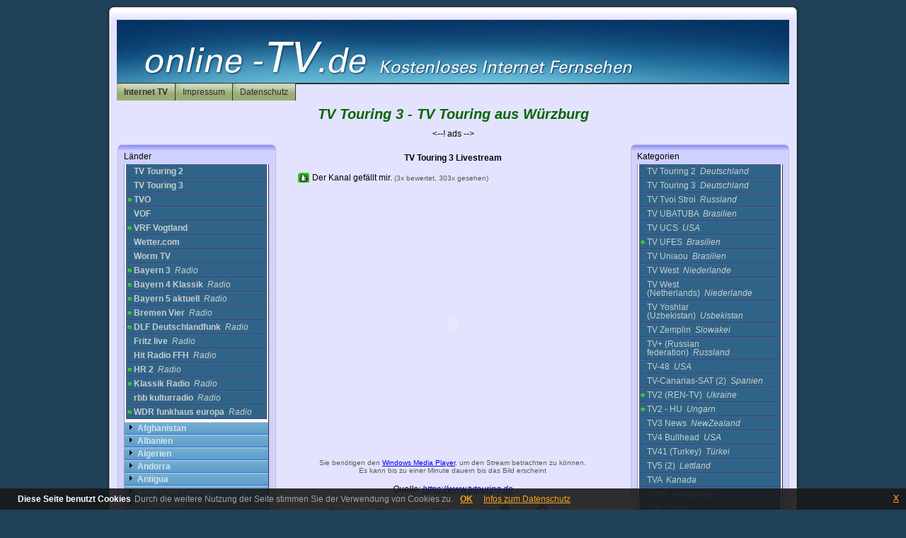

--- FILE ---
content_type: text/html; charset=utf-8
request_url: https://www.online-tv.de/online/TV_Touring_3.html
body_size: 38169
content:
<!DOCTYPE html PUBLIC "-//W3C//DTD XHTML 1.0 Transitional//EN" "https://www.w3.org/TR/xhtml1/DTD/xhtml1-transitional.dtd">
<html xmlns="https://www.w3.org/1999/xhtml" lang="de" dir="ltr">
 <head>
  <title>TV Touring 3 Online - Live Stream</title>
  <meta name="description" content="Sehen Sie direkt auf dem PC den TV Touring 3 Live Stream - Kostenloses Internet Fernsehen zum Thema Nachrichten aus Deutschland." />
  <meta http-equiv="content-language" content="de" />
  <meta http-equiv="Content-Style-Type" content="text/css" />
  <meta http-equiv="Content-Type" content="text/html; charset=UTF-8" />

<link rel="stylesheet" type="text/css" href="/js/jquery-eu-cookie-law-popup.css" />
<script type="text/javascript" src="/js/jquery-1.12.1.min.js"></script>
<script type="text/javascript" src="/js/jquery-eu-cookie-law-popup.js"></script>

  <meta http-equiv="cache-control" content="no-cache" />
  <meta http-equiv="pragma" content="no-cache" />
  <meta http-equiv="expires" content="0" />


  <script type="text/javascript" src="https://www.online-tv.de/tv.js?idd=12"></script>



  <style type="text/css">

  body {
      background-color: #204157;
  }
  body, td, th {
      font-family: Arial,Helvetica,sans-serif;
      font-size: 12px;
  }
  a.ok {
      background: url("/images/ok.gif") no-repeat scroll left center;
  }
  #mn1 {
      background-color: #97AD73;
      background-image: url("/images/bgrmen.jpg");
      background-repeat: repeat-x;
      border-top: 1px solid #333333;
      border-bottom: 1px solid #333333;
      font-size: 1em;
      padding: 0;
  }

  #mn1 ul {
      margin: 0;
      padding: 0;
  }
  #mn1 li {
      display: inline;
      list-style-type: none;
  }
  #mn1 li a {
      background-color: #97AD73;
      background-image: url("/images/bgrbmen.jpg");
      background-repeat: repeat-x;
      border-right: 1px solid #333333;
      color: #333333;
      padding: 5px 10px;
      text-decoration: none;
      float: left;
  }
  #mn1 br {
      clear: both;
      font-size: 1px;
      height: 0;
      line-height: 0;
  }
  .st7 {
      color: #006600;
      font-size: 20px;
      font-style: italic;
      font-weight: bold;
  }
  .boxn {
      background-color: #444444;
      border-bottom: 1px solid #333333;
      border-left: 1px solid #999999;
      border-right: 1px solid #333333;
      font-family: Arial,Helvetica,sans-serif;
      padding: 0 0 12px;
  }
  .boxt {
      background-color: #62A0C9;
      background-image: url("/images/blue.jpg");
      background-repeat: repeat-x;
      margin: 0;
      padding: 0;
  }
  .boxt h3, .boxt h4 {
      font-size: 12px;
      margin: 0;
      padding: 0;
  }
  .boxc {
      background-color: #FFFFFF;
      background-image: url("/images/grey.jpg");
      background-repeat: repeat-x;
      color: #333333;
      font-size: 12px;
      line-height: 1.5em;
      padding: 14px 2px 4px;
  }
  .boxnn {
      font-weight: normal;
      width: 100%;
  }
  .boxnn, .boxnn ul {
      margin: 0;
      padding: 0;
  }
  .boxnn li {
      background-color: #95BFDB;
      background-position: left center;
      background-repeat: no-repeat;
      list-style-type: none;
      margin: 0;
      padding: 0;
  }
  .boxnn a, .boxnn ul a {
      background-color: #2F6488;
      border-color: #495F96 #394975 #394975 #495F96;
      border-style: solid;
      border-width: 1px;
      color: #CCCCCC;
      display: block;
      height: 1%;
      line-height: 1em;
      padding: 3px 10px;
      text-decoration: none;
  }

  #boxl .boxt a, #boxr .boxt a {
      background-image: url("/images/arrow.gif");
      background-position: left center;
      background-repeat: no-repeat;
      border-bottom: 1px solid #286CD2;
      border-top: 1px solid #BDD3F2;
      color: #D3E4EF;
      display: block;
      padding: 1px 8px 1px 18px;
      text-decoration: none;
  }

  span.top {
      background: url("/images/top.gif") no-repeat scroll 0 0 rgba(0, 0, 0, 0);
      cursor: pointer;
      float: left;
      margin: 0 0 10px 30px;
      padding-left: 20px;
  }
  span.top:hover {
      text-decoration: underline;
  }
  .fs {
      color: #5A5A5A;
      font-size: 80%;
  }
  </style>

 </head>
 <body>
  <table width="980" border="0" align="center" cellpadding="0" cellspacing="0" bgcolor="#3C7AA4">
   <tr>
    <td height="20" style="background-image:url(https://www.online-tv.de/images/cont_top.png)">
     &nbsp;
    </td>
   </tr>
   <tr>
    <td height="22" align="center" style="background-image:url(https://www.online-tv.de/images/cont_mid.png)">
     <a href="https://www.online-tv.de" title="online TV - kostenloses Internet Fernsehen"><img border="0" src="https://www.online-tv.de/images/online_tv.jpg" width="950" height="89" alt="online-tv.de" /></a>
    </td>
   </tr>
   <tr>
    <td height="22" style="background-image:url(https://www.online-tv.de/images/cont_mid.png)">
     <table width="950" border="0" align="center" cellpadding="0" cellspacing="0">
      <tr>
       <td>
         <div id="mn1">
           <ul>
            <li>
             <a href="https://www.online-tv.de/" title="online TV Hauptseite"><strong>Internet TV</strong></a>
            </li>

            <li>
             <a href="https://www.online-tv.de/impressum.php">Impressum</a>
            </li>
            <li>
             <a href="https://www.online-tv.de/datenschutz.php">Datenschutz</a><br />
            </li>

           </ul>
         </div>
       </td>

      </tr>
     </table>
    </td>
   </tr>
  </table>
  <table width="980" border="0" align="center" cellpadding="0" cellspacing="0" bgcolor="#3C7AA4">
   <tr>
    <td style="background-image:url(https://www.online-tv.de/images/cont_mid.png)">

         <!-- inner Start -->
     <table width="954" border="0" align="center" cellpadding="0" cellspacing="0">
      <tr>
       <td height="40" align="center" valign="middle">
        <span class="st7">TV Touring 3 - TV Touring aus Würzburg</span>
       </td>
      </tr>
      <tr>
       <td height="20" align="center" valign="top">


       <--! ads -->

       </td>
      </tr>
      <tr>
       <td align="left" valign="top">
        <table width="100%" border="0" align="center" cellpadding="0" cellspacing="0">
         <tr>
          <td width="228" rowspan="2" align="left" valign="top">
           <table width="228" border="0" cellpadding="0" cellspacing="0">

            <tr>
             <td height="12" style="background-image:url(https://www.online-tv.de/images/left_menu_top.png)"></td>
            </tr>
            <tr>
             <td align="left" valign="top" style="background-image:url(https://www.online-tv.de/images/left_menu_mid.png)">
              <table width="90%" border="0" align="center" cellpadding="0" cellspacing="0">
               <tr>
                <td height="18" align="left" valign="top">
                 Länder
                </td>

               </tr>
               <tr>
                <td>
                 <div id="links" style="height:500px; overflow:scroll; overflow-x: visible;">
                  <div id="boxl" class="boxn">
                   
                  <div class="boxt"><h3><a href="https://www.online-tv.de/land/Deutschland.html" id="boxt1_1">Deutschland</a></h3></div>
                   <!-- Start submenue -->
                   <div id="boxl_1">
                     <div class="boxc" id="boxc1_1">
                      <div>
                       <ul class="boxnn">
        
                   <li><a class="ok" href="https://www.online-tv.de/online/ARD.html" id="p1_1" title="sonstige - ARD Livestream ist online"><b>ARD</b></a></li>
                   <li><a href="https://www.online-tv.de/online/ZDF.html" id="p1_2" title="Nachrichten"><b>ZDF</b></a></li>
                   <li><a href="https://www.online-tv.de/online/Phoenix.html" id="p1_3" title="Unterhaltung"><b>Phoenix</b></a></li>
                   <li><a href="https://www.online-tv.de/online/ARD_Eins_Extra.html" id="p1_4" title="Nachrichten"><b>ARD Eins Extra</b></a></li>
                   <li><a href="https://www.online-tv.de/online/ZDF_info.html" id="p1_5" title="sonstige"><b>ZDF info</b></a></li>
                   <li><a href="https://www.online-tv.de/online/ZDF_neo.html" id="p1_6" title="sonstige"><b>ZDF neo</b></a></li>
                   <li><a href="https://www.online-tv.de/online/ZDF_kultur.html" id="p1_7" title="Unterhaltung"><b>ZDF kultur</b></a></li>
                   <li><a href="https://www.online-tv.de/online/WDR.html" id="p1_8" title="sonstige"><b>WDR</b></a></li>
                   <li><a class="ok" href="https://www.online-tv.de/online/HR_fernsehen.html" id="p1_9" title="sonstige - HR fernsehen Livestream ist online"><b>HR fernsehen</b></a></li>
                   <li><a class="ok" href="https://www.online-tv.de/online/RBB_Berlin.html" id="p1_10" title="Regional - RBB Berlin Livestream ist online"><b>RBB Berlin</b></a></li>
                   <li><a href="https://www.online-tv.de/online/Kika.html" id="p1_11" title="Kinder"><b>Kika</b></a></li>
                   <li><a class="ok" href="https://www.online-tv.de/online/Deutsche_Welle.html" id="p1_12" title="Nachrichten - Deutsche Welle Livestream ist online"><b>Deutsche Welle</b></a></li>
                   <li><a href="https://www.online-tv.de/online/M%C3%BCnchen_TV.html" id="p1_13" title="Nachrichten"><b>München TV</b></a></li>
                   <li><a class="ok" href="https://www.online-tv.de/online/NRW_TV.html" id="p1_14" title="Regional - NRW TV Livestream ist online"><b>NRW TV</b></a></li>
                   <li><a href="https://www.online-tv.de/online/Baden_TV.html" id="p1_15" title="Regional"><b>Baden TV</b></a></li>
                   <li><a href="https://www.online-tv.de/online/1-2-3_TV.html" id="p1_16" title="Einkaufen"><b>1-2-3 TV</b></a></li>
                   <li><a class="ok" href="https://www.online-tv.de/online/AENA_TV.html" id="p1_17" title="Musik - AENA TV Livestream ist online"><b>AENA TV</b></a></li>
                   <li><a href="https://www.online-tv.de/online/Alex_TV.html" id="p1_18" title="Regional"><b>Alex TV</b></a></li>
                   <li><a class="ok" href="https://www.online-tv.de/online/ARD_Tagesschau.html" id="p1_19" title="Nachrichten - ARD Tagesschau Livestream ist online"><b>ARD Tagesschau</b></a></li>
                   <li><a class="ok" href="https://www.online-tv.de/online/Astro_TV.html" id="p1_20" title="Astrologie - Astro TV Livestream ist online"><b>Astro TV</b></a></li>
                   <li><a class="ok" href="https://www.online-tv.de/online/Auktionhaus.tv.html" id="p1_21" title="Einkaufen - Auktionhaus.tv Livestream ist online"><b>Auktionhaus.tv</b></a></li>
                   <li><a class="ok" href="https://www.online-tv.de/online/Auto_TV.html" id="p1_22" title="Auto - Auto TV Livestream ist online"><b>Auto TV</b></a></li>
                   <li><a href="https://www.online-tv.de/online/Bahn_TV.html" id="p1_23" title="Reise"><b>Bahn TV</b></a></li>
                   <li><a class="ok" href="https://www.online-tv.de/online/Bloomberg.html" id="p1_24" title="Business - Bloomberg Livestream ist online"><b>Bloomberg</b></a></li>
                   <li><a class="ok" href="https://www.online-tv.de/online/Campus_TV.html" id="p1_25" title="Nachrichten - Campus TV Livestream ist online"><b>Campus TV</b></a></li>
                   <li><a class="ok" href="https://www.online-tv.de/online/Center.TV.html" id="p1_26" title="Regional - Center.TV Livestream ist online"><b>Center.TV</b></a></li>
                   <li><a class="ok" href="https://www.online-tv.de/online/Channel_Partner.html" id="p1_27" title="Bildung - Channel Partner Livestream ist online"><b>Channel Partner</b></a></li>
                   <li><a class="ok" href="https://www.online-tv.de/online/Clipland.html" id="p1_28" title="Musik - Clipland Livestream ist online"><b>Clipland</b></a></li>
                   <li><a class="ok" href="https://www.online-tv.de/online/DAF_TV.html" id="p1_29" title="Business - DAF TV Livestream ist online"><b>DAF TV</b></a></li>
                   <li><a class="ok" href="https://www.online-tv.de/online/Deluxe_Music.html" id="p1_30" title="Musik - Deluxe Music Livestream ist online"><b>Deluxe Music</b></a></li>
                   <li><a href="https://www.online-tv.de/online/Donau_TV.html" id="p1_31" title="Nachrichten"><b>Donau TV</b></a></li>
                   <li><a class="ok" href="https://www.online-tv.de/online/Dresden_Fernsehen.html" id="p1_32" title="Regional - Dresden Fernsehen Livestream ist online"><b>Dresden Fernsehen</b></a></li>
                   <li><a class="ok" href="https://www.online-tv.de/online/FashionGuide_TV.html" id="p1_33" title="Mode - FashionGuide TV Livestream ist online"><b>FashionGuide TV</b></a></li>
                   <li><a href="https://www.online-tv.de/online/FashionGuide_TV_Beauty.html" id="p1_34" title="Mode"><b>FashionGuide TV Beauty</b></a></li>
                   <li><a class="ok" href="https://www.online-tv.de/online/Flott-TV.html" id="p1_35" title="Regional - Flott-TV Livestream ist online"><b>Flott-TV</b></a></li>
                   <li><a href="https://www.online-tv.de/online/gutenberg.tv.html" id="p1_36" title="Astrologie"><b>gutenberg.tv</b></a></li>
                   <li><a class="ok" href="https://www.online-tv.de/online/Halle_cam.html" id="p1_37" title="Cams - Halle cam Livestream ist online"><b>Halle cam</b></a></li>
                   <li><a href="https://www.online-tv.de/online/Internet_Radio_TV_Cam.html" id="p1_38" title="Musik"><b>Internet Radio TV Cam</b></a></li>
                   <li><a href="https://www.online-tv.de/online/IT_News.html" id="p1_39" title="Nachrichten"><b>IT News</b></a></li>
                   <li><a href="https://www.online-tv.de/online/JobTV_24.html" id="p1_40" title="Nachrichten"><b>JobTV 24</b></a></li>
                   <li><a class="ok" href="https://www.online-tv.de/online/Juwelo.html" id="p1_41" title="Einkaufen - Juwelo Livestream ist online"><b>Juwelo</b></a></li>
                   <li><a href="https://www.online-tv.de/online/Kegeln_TV.html" id="p1_42" title="Nachrichten"><b>Kegeln TV</b></a></li>
                   <li><a class="ok" href="https://www.online-tv.de/online/Kiel_TV.html" id="p1_43" title="Regional - Kiel TV Livestream ist online"><b>Kiel TV</b></a></li>
                   <li><a href="https://www.online-tv.de/online/KWtv_Wildau.html" id="p1_44" title="Regional"><b>KWtv Wildau</b></a></li>
                   <li><a class="ok" href="https://www.online-tv.de/online/Landtag_Th%C3%BCringen.html" id="p1_45" title="Politik - Landtag Thüringen Livestream ist online"><b>Landtag Thüringen</b></a></li>
                   <li><a class="ok" href="https://www.online-tv.de/online/Leipzig_Fernsehen.html" id="p1_46" title="Astrologie - Leipzig Fernsehen Livestream ist online"><b>Leipzig Fernsehen</b></a></li>
                   <li><a href="https://www.online-tv.de/online/Massive_Mag_TV.html" id="p1_47" title="Sport"><b>Massive Mag TV</b></a></li>
                   <li><a class="ok" href="https://www.online-tv.de/online/MDR.html" id="p1_48" title="sonstige - MDR Livestream ist online"><b>MDR</b></a></li>
                   <li><a class="ok" href="https://www.online-tv.de/online/MDR_-_dabei_ab_zwei.html" id="p1_49" title="Nachrichten - MDR - dabei ab zwei Livestream ist online"><b>MDR - dabei ab zwei</b></a></li>
                   <li><a href="https://www.online-tv.de/online/Medizin_TV.html" id="p1_50" title="Einkaufen"><b>Medizin TV</b></a></li>
                   <li><a href="https://www.online-tv.de/online/n-tv.html" id="p1_51" title="Nachrichten"><b>n-tv</b></a></li>
                   <li><a href="https://www.online-tv.de/online/N24.html" id="p1_52" title="Nachrichten"><b>N24</b></a></li>
                   <li><a class="ok" href="https://www.online-tv.de/online/nahe_TV.html" id="p1_53" title="Regional - nahe TV Livestream ist online"><b>nahe TV</b></a></li>
                   <li><a href="https://www.online-tv.de/online/National_Geographic%2C_Germany.html" id="p1_54" title="Bildung"><b>National Geographic, Germany</b></a></li>
                   <li><a href="https://www.online-tv.de/online/NDR.html" id="p1_55" title="sonstige"><b>NDR</b></a></li>
                   <li><a class="ok" href="https://www.online-tv.de/online/OK_Ludwigshafen.html" id="p1_56" title="Regional - OK Ludwigshafen Livestream ist online"><b>OK Ludwigshafen</b></a></li>
                   <li><a class="ok" href="https://www.online-tv.de/online/OK_Mainz.html" id="p1_57" title="Regional - OK Mainz Livestream ist online"><b>OK Mainz</b></a></li>
                   <li><a class="ok" href="https://www.online-tv.de/online/OK_Weinstrasse.html" id="p1_58" title="Regional - OK Weinstrasse Livestream ist online"><b>OK Weinstrasse</b></a></li>
                   <li><a class="ok" href="https://www.online-tv.de/online/OK_Worms.html" id="p1_59" title="Regional - OK Worms Livestream ist online"><b>OK Worms</b></a></li>
                   <li><a class="ok" href="https://www.online-tv.de/online/OTV.html" id="p1_60" title="Nachrichten - OTV Livestream ist online"><b>OTV</b></a></li>
                   <li><a href="https://www.online-tv.de/online/QVC_TV.html" id="p1_61" title="Einkaufen"><b>QVC TV</b></a></li>
                   <li><a href="https://www.online-tv.de/online/Reise_TV.html" id="p1_62" title="Reise"><b>Reise TV</b></a></li>
                   <li><a class="ok" href="https://www.online-tv.de/online/RFH.html" id="p1_63" title="Nachrichten - RFH Livestream ist online"><b>RFH</b></a></li>
                   <li><a class="ok" href="https://www.online-tv.de/online/Rheinmain_TV.html" id="p1_64" title="Nachrichten - Rheinmain TV Livestream ist online"><b>Rheinmain TV</b></a></li>
                   <li><a class="ok" href="https://www.online-tv.de/online/Sachsen_Fernsehen.html" id="p1_65" title="Regional - Sachsen Fernsehen Livestream ist online"><b>Sachsen Fernsehen</b></a></li>
                   <li><a class="ok" href="https://www.online-tv.de/online/Sonnenklar.tv.html" id="p1_66" title="Einkaufen - Sonnenklar.tv Livestream ist online"><b>Sonnenklar.tv</b></a></li>
                   <li><a class="ok" href="https://www.online-tv.de/online/Streetclip_TV.html" id="p1_67" title="Musik - Streetclip TV Livestream ist online"><b>Streetclip TV</b></a></li>
                   <li><a class="ok" href="https://www.online-tv.de/online/TRP_1.html" id="p1_68" title="Regional - TRP 1 Livestream ist online"><b>TRP 1</b></a></li>
                   <li><a class="ok" href="https://www.online-tv.de/online/TV_Aktuell.html" id="p1_69" title="Nachrichten - TV Aktuell Livestream ist online"><b>TV Aktuell</b></a></li>
                   <li><a class="ok" href="https://www.online-tv.de/online/TV_Halle.html" id="p1_70" title="Regional - TV Halle Livestream ist online"><b>TV Halle</b></a></li>
                   <li><a href="https://www.online-tv.de/online/TV_Touring_2.html" id="p1_71" title="Nachrichten"><b>TV Touring 2</b></a></li>
                   <li><a href="https://www.online-tv.de/online/TV_Touring_3.html" id="p1_72" title="Nachrichten"><b>TV Touring 3</b></a></li>
                   <li><a class="ok" href="https://www.online-tv.de/online/TVO.html" id="p1_73" title="Nachrichten - TVO Livestream ist online"><b>TVO</b></a></li>
                   <li><a href="https://www.online-tv.de/online/VOF.html" id="p1_74" title="Nachrichten"><b>VOF</b></a></li>
                   <li><a class="ok" href="https://www.online-tv.de/online/VRF_Vogtland.html" id="p1_75" title="Regional - VRF Vogtland Livestream ist online"><b>VRF Vogtland</b></a></li>
                   <li><a href="https://www.online-tv.de/online/Wetter.com.html" id="p1_76" title="Nachrichten"><b>Wetter.com</b></a></li>
                   <li><a href="https://www.online-tv.de/online/Worm_TV.html" id="p1_77" title="Musik"><b>Worm TV</b></a></li>
                   <li><a class="ok" href="https://www.online-tv.de/online/Bayern_3.html" id="p1_78" title="Radio - Bayern 3 Livestream ist online"><b>Bayern 3</b>&nbsp;&nbsp;<i>Radio</i></a></li>
                   <li><a class="ok" href="https://www.online-tv.de/online/Bayern_4_Klassik.html" id="p1_79" title="Radio - Bayern 4 Klassik Livestream ist online"><b>Bayern 4 Klassik</b>&nbsp;&nbsp;<i>Radio</i></a></li>
                   <li><a class="ok" href="https://www.online-tv.de/online/Bayern_5_aktuell.html" id="p1_80" title="Radio - Bayern 5 aktuell Livestream ist online"><b>Bayern 5 aktuell</b>&nbsp;&nbsp;<i>Radio</i></a></li>
                   <li><a class="ok" href="https://www.online-tv.de/online/Bremen_Vier.html" id="p1_81" title="Radio - Bremen Vier Livestream ist online"><b>Bremen Vier</b>&nbsp;&nbsp;<i>Radio</i></a></li>
                   <li><a class="ok" href="https://www.online-tv.de/online/DLF_Deutschlandfunk.html" id="p1_82" title="Radio - DLF Deutschlandfunk Livestream ist online"><b>DLF Deutschlandfunk</b>&nbsp;&nbsp;<i>Radio</i></a></li>
                   <li><a href="https://www.online-tv.de/online/Fritz_live.html" id="p1_83" title="Radio"><b>Fritz live</b>&nbsp;&nbsp;<i>Radio</i></a></li>
                   <li><a href="https://www.online-tv.de/online/Hit_Radio_FFH.html" id="p1_84" title="Radio"><b>Hit Radio FFH</b>&nbsp;&nbsp;<i>Radio</i></a></li>
                   <li><a class="ok" href="https://www.online-tv.de/online/HR_2.html" id="p1_85" title="Radio - HR 2 Livestream ist online"><b>HR 2</b>&nbsp;&nbsp;<i>Radio</i></a></li>
                   <li><a class="ok" href="https://www.online-tv.de/online/Klassik_Radio.html" id="p1_86" title="Radio - Klassik Radio Livestream ist online"><b>Klassik Radio</b>&nbsp;&nbsp;<i>Radio</i></a></li>
                   <li><a href="https://www.online-tv.de/online/rbb_kulturradio.html" id="p1_87" title="Radio"><b>rbb kulturradio</b>&nbsp;&nbsp;<i>Radio</i></a></li>
                   <li><a class="ok" href="https://www.online-tv.de/online/WDR_funkhaus_europa.html" id="p1_88" title="Radio - WDR funkhaus europa Livestream ist online"><b>WDR funkhaus europa</b>&nbsp;&nbsp;<i>Radio</i></a></li>
                       </ul>
                      </div>
                     </div>
                    </div>
        <!-- End submenue -->
        
                  <div class="boxt"><h3><a href="https://www.online-tv.de/land/Afghanistan.html" id="boxt1_2">Afghanistan</a></h3></div>
                  <div class="boxt"><h3><a href="https://www.online-tv.de/land/Albanien.html" id="boxt1_3">Albanien</a></h3></div>
                  <div class="boxt"><h3><a href="https://www.online-tv.de/land/Algerien.html" id="boxt1_4">Algerien</a></h3></div>
                  <div class="boxt"><h3><a href="https://www.online-tv.de/land/Andorra.html" id="boxt1_5">Andorra</a></h3></div>
                  <div class="boxt"><h3><a href="https://www.online-tv.de/land/Antigua.html" id="boxt1_6">Antigua</a></h3></div>
                  <div class="boxt"><h3><a href="https://www.online-tv.de/land/Arabische_Emirate.html" id="boxt1_7">Arabische Emirate</a></h3></div>
                  <div class="boxt"><h3><a href="https://www.online-tv.de/land/Argentinien.html" id="boxt1_8">Argentinien</a></h3></div>
                  <div class="boxt"><h3><a href="https://www.online-tv.de/land/Armenien.html" id="boxt1_9">Armenien</a></h3></div>
                  <div class="boxt"><h3><a href="https://www.online-tv.de/land/Aserbaidschan.html" id="boxt1_10">Aserbaidschan</a></h3></div>
                  <div class="boxt"><h3><a href="https://www.online-tv.de/land/Australien.html" id="boxt1_11">Australien</a></h3></div>
                  <div class="boxt"><h3><a href="https://www.online-tv.de/land/Belgien.html" id="boxt1_12">Belgien</a></h3></div>
                  <div class="boxt"><h3><a href="https://www.online-tv.de/land/Belize.html" id="boxt1_13">Belize</a></h3></div>
                  <div class="boxt"><h3><a href="https://www.online-tv.de/land/Benin.html" id="boxt1_14">Benin</a></h3></div>
                  <div class="boxt"><h3><a href="https://www.online-tv.de/land/Bolivien.html" id="boxt1_15">Bolivien</a></h3></div>
                  <div class="boxt"><h3><a href="https://www.online-tv.de/land/Bosnien_Herzegowina.html" id="boxt1_16">Bosnien Herzegowina</a></h3></div>
                  <div class="boxt"><h3><a href="https://www.online-tv.de/land/Brasilien.html" id="boxt1_17">Brasilien</a></h3></div>
                  <div class="boxt"><h3><a href="https://www.online-tv.de/land/Brunei.html" id="boxt1_18">Brunei</a></h3></div>
                  <div class="boxt"><h3><a href="https://www.online-tv.de/land/Bulgarien.html" id="boxt1_19">Bulgarien</a></h3></div>
                  <div class="boxt"><h3><a href="https://www.online-tv.de/land/Chile.html" id="boxt1_20">Chile</a></h3></div>
                  <div class="boxt"><h3><a href="https://www.online-tv.de/land/China.html" id="boxt1_21">China</a></h3></div>
                  <div class="boxt"><h3><a href="https://www.online-tv.de/land/Costa_Rica.html" id="boxt1_22">Costa Rica</a></h3></div>
                  <div class="boxt"><h3><a href="https://www.online-tv.de/land/Cote_DIvoire.html" id="boxt1_23">Cote DIvoire</a></h3></div>
                  <div class="boxt"><h3><a href="https://www.online-tv.de/land/Dominikanische_Republik.html" id="boxt1_24">Dominikanische Republik</a></h3></div>
                  <div class="boxt"><h3><a href="https://www.online-tv.de/land/D%C3%A4nemark.html" id="boxt1_25">Dänemark</a></h3></div>
                  <div class="boxt"><h3><a href="https://www.online-tv.de/land/Ecuador.html" id="boxt1_26">Ecuador</a></h3></div>
                  <div class="boxt"><h3><a href="https://www.online-tv.de/land/England.html" id="boxt1_27">England</a></h3></div>
                  <div class="boxt"><h3><a href="https://www.online-tv.de/land/Estland.html" id="boxt1_28">Estland</a></h3></div>
                  <div class="boxt"><h3><a href="https://www.online-tv.de/land/Finnland.html" id="boxt1_29">Finnland</a></h3></div>
                  <div class="boxt"><h3><a href="https://www.online-tv.de/land/Frankreich.html" id="boxt1_30">Frankreich</a></h3></div>
                  <div class="boxt"><h3><a href="https://www.online-tv.de/land/Georgia.html" id="boxt1_31">Georgia</a></h3></div>
                  <div class="boxt"><h3><a href="https://www.online-tv.de/land/Griechenland.html" id="boxt1_32">Griechenland</a></h3></div>
                  <div class="boxt"><h3><a href="https://www.online-tv.de/land/Guyana.html" id="boxt1_33">Guyana</a></h3></div>
                  <div class="boxt"><h3><a href="https://www.online-tv.de/land/Haiti.html" id="boxt1_34">Haiti</a></h3></div>
                  <div class="boxt"><h3><a href="https://www.online-tv.de/land/Honduras.html" id="boxt1_35">Honduras</a></h3></div>
                  <div class="boxt"><h3><a href="https://www.online-tv.de/land/Hongkong.html" id="boxt1_36">Hongkong</a></h3></div>
                  <div class="boxt"><h3><a href="https://www.online-tv.de/land/Indien.html" id="boxt1_37">Indien</a></h3></div>
                  <div class="boxt"><h3><a href="https://www.online-tv.de/land/Indonesien.html" id="boxt1_38">Indonesien</a></h3></div>
                  <div class="boxt"><h3><a href="https://www.online-tv.de/land/Irak.html" id="boxt1_39">Irak</a></h3></div>
                  <div class="boxt"><h3><a href="https://www.online-tv.de/land/Iran.html" id="boxt1_40">Iran</a></h3></div>
                  <div class="boxt"><h3><a href="https://www.online-tv.de/land/Irland.html" id="boxt1_41">Irland</a></h3></div>
                  <div class="boxt"><h3><a href="https://www.online-tv.de/land/Island.html" id="boxt1_42">Island</a></h3></div>
                  <div class="boxt"><h3><a href="https://www.online-tv.de/land/Israel.html" id="boxt1_43">Israel</a></h3></div>
                  <div class="boxt"><h3><a href="https://www.online-tv.de/land/Italien.html" id="boxt1_44">Italien</a></h3></div>
                  <div class="boxt"><h3><a href="https://www.online-tv.de/land/Japan.html" id="boxt1_45">Japan</a></h3></div>
                  <div class="boxt"><h3><a href="https://www.online-tv.de/land/Jordan.html" id="boxt1_46">Jordan</a></h3></div>
                  <div class="boxt"><h3><a href="https://www.online-tv.de/land/Kanada.html" id="boxt1_47">Kanada</a></h3></div>
                  <div class="boxt"><h3><a href="https://www.online-tv.de/land/Kasachstan.html" id="boxt1_48">Kasachstan</a></h3></div>
                  <div class="boxt"><h3><a href="https://www.online-tv.de/land/Katar.html" id="boxt1_49">Katar</a></h3></div>
                  <div class="boxt"><h3><a href="https://www.online-tv.de/land/Kolumbien.html" id="boxt1_50">Kolumbien</a></h3></div>
                  <div class="boxt"><h3><a href="https://www.online-tv.de/land/Kongo.html" id="boxt1_51">Kongo</a></h3></div>
                  <div class="boxt"><h3><a href="https://www.online-tv.de/land/Korea.html" id="boxt1_52">Korea</a></h3></div>
                  <div class="boxt"><h3><a href="https://www.online-tv.de/land/Kroatien.html" id="boxt1_53">Kroatien</a></h3></div>
                  <div class="boxt"><h3><a href="https://www.online-tv.de/land/Kuwait.html" id="boxt1_54">Kuwait</a></h3></div>
                  <div class="boxt"><h3><a href="https://www.online-tv.de/land/Lettland.html" id="boxt1_55">Lettland</a></h3></div>
                  <div class="boxt"><h3><a href="https://www.online-tv.de/land/Libanon.html" id="boxt1_56">Libanon</a></h3></div>
                  <div class="boxt"><h3><a href="https://www.online-tv.de/land/Litauen.html" id="boxt1_57">Litauen</a></h3></div>
                  <div class="boxt"><h3><a href="https://www.online-tv.de/land/Luxemburg.html" id="boxt1_58">Luxemburg</a></h3></div>
                  <div class="boxt"><h3><a href="https://www.online-tv.de/land/Malta.html" id="boxt1_59">Malta</a></h3></div>
                  <div class="boxt"><h3><a href="https://www.online-tv.de/land/Marokko.html" id="boxt1_60">Marokko</a></h3></div>
                  <div class="boxt"><h3><a href="https://www.online-tv.de/land/Mazedonien.html" id="boxt1_61">Mazedonien</a></h3></div>
                  <div class="boxt"><h3><a href="https://www.online-tv.de/land/Mexiko.html" id="boxt1_62">Mexiko</a></h3></div>
                  <div class="boxt"><h3><a href="https://www.online-tv.de/land/Neukaledonien.html" id="boxt1_63">Neukaledonien</a></h3></div>
                  <div class="boxt"><h3><a href="https://www.online-tv.de/land/NewZealand.html" id="boxt1_64">NewZealand</a></h3></div>
                  <div class="boxt"><h3><a href="https://www.online-tv.de/land/Nicaragua.html" id="boxt1_65">Nicaragua</a></h3></div>
                  <div class="boxt"><h3><a href="https://www.online-tv.de/land/Niederlande.html" id="boxt1_66">Niederlande</a></h3></div>
                  <div class="boxt"><h3><a href="https://www.online-tv.de/land/Norwegen.html" id="boxt1_67">Norwegen</a></h3></div>
                  <div class="boxt"><h3><a href="https://www.online-tv.de/land/Pakistan.html" id="boxt1_68">Pakistan</a></h3></div>
                  <div class="boxt"><h3><a href="https://www.online-tv.de/land/Panama.html" id="boxt1_69">Panama</a></h3></div>
                  <div class="boxt"><h3><a href="https://www.online-tv.de/land/Peru.html" id="boxt1_70">Peru</a></h3></div>
                  <div class="boxt"><h3><a href="https://www.online-tv.de/land/Philippinen.html" id="boxt1_71">Philippinen</a></h3></div>
                  <div class="boxt"><h3><a href="https://www.online-tv.de/land/Polen.html" id="boxt1_72">Polen</a></h3></div>
                  <div class="boxt"><h3><a href="https://www.online-tv.de/land/Portugal.html" id="boxt1_73">Portugal</a></h3></div>
                  <div class="boxt"><h3><a href="https://www.online-tv.de/land/Puerto_Rico.html" id="boxt1_74">Puerto Rico</a></h3></div>
                  <div class="boxt"><h3><a href="https://www.online-tv.de/land/Rum%C3%A4nien.html" id="boxt1_75">Rumänien</a></h3></div>
                  <div class="boxt"><h3><a href="https://www.online-tv.de/land/Russland.html" id="boxt1_76">Russland</a></h3></div>
                  <div class="boxt"><h3><a href="https://www.online-tv.de/land/Saudi-Arabien.html" id="boxt1_77">Saudi-Arabien</a></h3></div>
                  <div class="boxt"><h3><a href="https://www.online-tv.de/land/Schweden.html" id="boxt1_78">Schweden</a></h3></div>
                  <div class="boxt"><h3><a href="https://www.online-tv.de/land/Schweiz.html" id="boxt1_79">Schweiz</a></h3></div>
                  <div class="boxt"><h3><a href="https://www.online-tv.de/land/Slowakei.html" id="boxt1_80">Slowakei</a></h3></div>
                  <div class="boxt"><h3><a href="https://www.online-tv.de/land/Slowenien.html" id="boxt1_81">Slowenien</a></h3></div>
                  <div class="boxt"><h3><a href="https://www.online-tv.de/land/Spanien.html" id="boxt1_82">Spanien</a></h3></div>
                  <div class="boxt"><h3><a href="https://www.online-tv.de/land/Sri_Lanka.html" id="boxt1_83">Sri Lanka</a></h3></div>
                  <div class="boxt"><h3><a href="https://www.online-tv.de/land/S%C3%BCdafrika.html" id="boxt1_84">Südafrika</a></h3></div>
                  <div class="boxt"><h3><a href="https://www.online-tv.de/land/Syrien.html" id="boxt1_85">Syrien</a></h3></div>
                  <div class="boxt"><h3><a href="https://www.online-tv.de/land/Taiwan.html" id="boxt1_86">Taiwan</a></h3></div>
                  <div class="boxt"><h3><a href="https://www.online-tv.de/land/Thailand.html" id="boxt1_87">Thailand</a></h3></div>
                  <div class="boxt"><h3><a href="https://www.online-tv.de/land/Trinidad.html" id="boxt1_88">Trinidad</a></h3></div>
                  <div class="boxt"><h3><a href="https://www.online-tv.de/land/Tschechische_Republik.html" id="boxt1_89">Tschechische Republik</a></h3></div>
                  <div class="boxt"><h3><a href="https://www.online-tv.de/land/T%C3%BCrkei.html" id="boxt1_90">Türkei</a></h3></div>
                  <div class="boxt"><h3><a href="https://www.online-tv.de/land/Ukraine.html" id="boxt1_91">Ukraine</a></h3></div>
                  <div class="boxt"><h3><a href="https://www.online-tv.de/land/Ungarn.html" id="boxt1_92">Ungarn</a></h3></div>
                  <div class="boxt"><h3><a href="https://www.online-tv.de/land/Uruguay.html" id="boxt1_93">Uruguay</a></h3></div>
                  <div class="boxt"><h3><a href="https://www.online-tv.de/land/USA.html" id="boxt1_94">USA</a></h3></div>
                  <div class="boxt"><h3><a href="https://www.online-tv.de/land/Usbekistan.html" id="boxt1_95">Usbekistan</a></h3></div>
                  <div class="boxt"><h3><a href="https://www.online-tv.de/land/Vatikan.html" id="boxt1_96">Vatikan</a></h3></div>
                  <div class="boxt"><h3><a href="https://www.online-tv.de/land/Venezuela.html" id="boxt1_97">Venezuela</a></h3></div>
                  <div class="boxt"><h3><a href="https://www.online-tv.de/land/VietNam.html" id="boxt1_98">VietNam</a></h3></div>
                  <div class="boxt"><h3><a href="https://www.online-tv.de/land/Wei%C3%9Frussland.html" id="boxt1_99">Weißrussland</a></h3></div>
                  <div class="boxt"><h3><a href="https://www.online-tv.de/land/Zypern.html" id="boxt1_100">Zypern</a></h3></div>
                  <div class="boxt"><h3><a href="https://www.online-tv.de/land/%C3%84gypten.html" id="boxt1_101">Ägypten</a></h3></div>
                  <div class="boxt"><h3><a href="https://www.online-tv.de/land/%C3%96sterreich.html" id="boxt1_102">Österreich</a></h3></div>
                  </div>
                 </div>
                </td>
               </tr>
              </table>
             </td>

            </tr>
            <tr>
             <td height="12" style="background-image:url(https://www.online-tv.de/images/left_menu_bot.png)"></td>
            </tr>

           </table>
          </td>
          <td align="left" valign="top">
           <table width="100%" border="0" cellpadding="0" cellspacing="0">
            <tr>
             <td align="center" valign="top">
              <div id="maPlayer">
              <br />
<b>TV Touring 3 Livestream</b><br /><br /><div id="bew"><span id="top_1742" class="top">Der Kanal gefällt mir. <font class="fs">(3x bewertet, 303x gesehen)</font></span><span style="float:right;padding-right:15px"><g:plusone size="small" count="true" href="https://www.online-tv.de"></g:plusone></span></div>
<br />


    <object id="MediaPlayer" width="470" height="380" classid="CLSID:6BF52A52-394A-11d3-B153-00C04F79FAA6"
            style="left: 0px; top: 0px; background-repeat: no-repeat; background-position: center center; z-index: 40;"
            type="application/x-oleobject">
    <param name="uiMode" value="full" />
    <param name="AutoStart" value="TRUE" />
    <param name="AllowChangeDisplaySize" value="TRUE" />
    <param name="AutoSize" value="TRUE" />
    <param name="Volume" value="100" />
    <param name="URL" value="mms://87.106.187.224/TVTWU" />
    <embed type="application/x-mplayer2" pluginspage="https://www.microsoft.com/Windows/MediaPlayer/"
           name="MediaPlayer" src="mms://87.106.187.224/TVTWU"
           width="470" height="380" showcontrols="1" showtracker="1" autostart="1" volume="100" />
    </object>

    <br/>
    <font class="fs">
    Sie benötigen den <a href="https://www.microsoft.com/windows/windowsmedia/de/mp10/default.aspx" target="_blank">Windows Media Player</a>, um den Stream betrachten zu können.<br/>
        Es kann bis zu einer Minute dauern bis das Bild erscheint
    </font>

    
<br />
<br /><i>Quelle: <a href="https://www.tvtouring.de/default.aspx?ID=1652" title="TV Touring 3 im Internet" target="_blank">https://www.tvtouring.de</a></i><br />

              
         <br />
         <div id="txtHint">
         Bitte helfen Sie uns. Ist ein Bild zu sehen ?
         &nbsp;&nbsp;<a class="fs" style="text-decoration: none;" href="javascript:;" onclick="hu('1742','1')" title="Liverstream online"><img src="https://www.online-tv.de/images/hok.gif" alt="Internet TV offline" border="0" />(0x ja)</a>
         &nbsp;&nbsp;<a class="fs" style="text-decoration: none;" href="javascript:;" onclick="hu('1742','0')" title="Livestream offline"><img src="https://www.online-tv.de/images/hnok.gif" alt="Internet TV online" border="0" />(0x nein)</a>

         </div>
   
              </div>
             </td>
            </tr>

           </table>
          </td>
          <td width="229" align="left" valign="top">
           <table width="100%" border="0" cellpadding="0" cellspacing="0">
            <tr>

             <td height="12" style="background-image:url(https://www.online-tv.de/images/left_menu_top.png)"></td>
            </tr>
            <tr>
             <td align="left" valign="top" style="background-image:url(https://www.online-tv.de/images/left_menu_mid.png)">
              <table width="90%" border="0" align="center" cellpadding="0" cellspacing="0">
               <tr>
                <td height="18" align="left" valign="top">
                 Kategorien
                </td>

               </tr>
               <tr>
                <td>
                 <div id="rechts" style="height:500px; overflow:scroll; overflow-x: visible;">
                  <div id="boxr" class="boxn">
                   
                   <div class="boxt"><h3><a href="https://www.online-tv.de/thema/Astrologie.html" id="boxt2_1">Astrologie</a></h3></div>
                   <div class="boxt"><h3><a href="https://www.online-tv.de/thema/Auto.html" id="boxt2_2">Auto</a></h3></div>
                   <div class="boxt"><h3><a href="https://www.online-tv.de/thema/Bildung.html" id="boxt2_3">Bildung</a></h3></div>
                   <div class="boxt"><h3><a href="https://www.online-tv.de/thema/Business.html" id="boxt2_4">Business</a></h3></div>
                   <div class="boxt"><h3><a href="https://www.online-tv.de/thema/Cams.html" id="boxt2_5">Cams</a></h3></div>
                   <div class="boxt"><h3><a href="https://www.online-tv.de/thema/Dokumentation.html" id="boxt2_6">Dokumentation</a></h3></div>
                   <div class="boxt"><h3><a href="https://www.online-tv.de/thema/Einkaufen.html" id="boxt2_7">Einkaufen</a></h3></div>
                   <div class="boxt"><h3><a href="https://www.online-tv.de/thema/Film.html" id="boxt2_8">Film</a></h3></div>
                   <div class="boxt"><h3><a href="https://www.online-tv.de/thema/Gesundheit.html" id="boxt2_9">Gesundheit</a></h3></div>
                   <div class="boxt"><h3><a href="https://www.online-tv.de/thema/Hobbies.html" id="boxt2_10">Hobbies</a></h3></div>
                   <div class="boxt"><h3><a href="https://www.online-tv.de/thema/Kinder.html" id="boxt2_11">Kinder</a></h3></div>
                   <div class="boxt"><h3><a href="https://www.online-tv.de/thema/Kunst.html" id="boxt2_12">Kunst</a></h3></div>
                   <div class="boxt"><h3><a href="https://www.online-tv.de/thema/Magie.html" id="boxt2_13">Magie</a></h3></div>
                   <div class="boxt"><h3><a href="https://www.online-tv.de/thema/Mode.html" id="boxt2_14">Mode</a></h3></div>
                   <div class="boxt"><h3><a href="https://www.online-tv.de/thema/Musik.html" id="boxt2_15">Musik</a></h3></div>
                   <div class="boxt"><h3><a href="https://www.online-tv.de/thema/Nachrichten.html" id="boxt2_16">Nachrichten</a></h3></div>
                   <!-- Start submenue -->
                   <div id="boxr_16">
                     <div class="boxc" id="boxc2_16">
                      <div>
                       <ul class="boxnn">
        
                   <li><a href="https://www.online-tv.de/online/10_Channel.html" id="p2_1" title="Griechenland">10 Channel&nbsp;&nbsp;<i>Griechenland</i></a></li>
                   <li><a href="https://www.online-tv.de/online/11_News.html" id="p2_2" title="Thailand">11 News&nbsp;&nbsp;<i>Thailand</i></a></li>
                   <li><a href="https://www.online-tv.de/online/11news1.html" id="p2_3" title="Thailand">11news1&nbsp;&nbsp;<i>Thailand</i></a></li>
                   <li><a href="https://www.online-tv.de/online/24.html" id="p2_4" title="Ukraine">24&nbsp;&nbsp;<i>Ukraine</i></a></li>
                   <li><a href="https://www.online-tv.de/online/24_TV.html" id="p2_5" title="Türkei">24 TV&nbsp;&nbsp;<i>Türkei</i></a></li>
                   <li><a href="https://www.online-tv.de/online/3_Channel.html" id="p2_6" title="Italien">3 Channel&nbsp;&nbsp;<i>Italien</i></a></li>
                   <li><a href="https://www.online-tv.de/online/3_TV_Catalan.html" id="p2_7" title="Spanien">3 TV Catalan&nbsp;&nbsp;<i>Spanien</i></a></li>
                   <li><a href="https://www.online-tv.de/online/3-24.html" id="p2_8" title="Spanien">3-24&nbsp;&nbsp;<i>Spanien</i></a></li>
                   <li><a class="ok" href="https://www.online-tv.de/online/3ABN_Latino.html" id="p2_9" title="USA">3ABN Latino&nbsp;&nbsp;<i>USA</i></a></li>
                   <li><a href="https://www.online-tv.de/online/3TV_HD.html" id="p2_10" title="China">3TV HD&nbsp;&nbsp;<i>China</i></a></li>
                   <li><a class="ok" href="https://www.online-tv.de/online/5_TV.html" id="p2_11" title="Ukraine">5 TV&nbsp;&nbsp;<i>Ukraine</i></a></li>
                   <li><a href="https://www.online-tv.de/online/7_News.html" id="p2_12" title="Belize">7 News&nbsp;&nbsp;<i>Belize</i></a></li>
                   <li><a href="https://www.online-tv.de/online/7_Weather_Now.html" id="p2_13" title="USA">7 Weather Now&nbsp;&nbsp;<i>USA</i></a></li>
                   <li><a href="https://www.online-tv.de/online/A_Haber_Kanali.html" id="p2_14" title="Türkei">A Haber Kanali&nbsp;&nbsp;<i>Türkei</i></a></li>
                   <li><a href="https://www.online-tv.de/online/A-Channel.html" id="p2_15" title="Kanada">A-Channel&nbsp;&nbsp;<i>Kanada</i></a></li>
                   <li><a href="https://www.online-tv.de/online/A-Pac.html" id="p2_16" title="Australien">A-Pac&nbsp;&nbsp;<i>Australien</i></a></li>
                   <li><a href="https://www.online-tv.de/online/A1.html" id="p2_17" title="England">A1&nbsp;&nbsp;<i>England</i></a></li>
                   <li><a href="https://www.online-tv.de/online/A1_Meteo.html" id="p2_18" title="England">A1 Meteo&nbsp;&nbsp;<i>England</i></a></li>
                   <li><a class="ok" href="https://www.online-tv.de/online/ABC_6_-_Action_News_Now.html" id="p2_19" title="USA">ABC 6 - Action News Now&nbsp;&nbsp;<i>USA</i></a></li>
                   <li><a href="https://www.online-tv.de/online/ABC_7_WJLA-TV.html" id="p2_20" title="USA">ABC 7 WJLA-TV&nbsp;&nbsp;<i>USA</i></a></li>
                   <li><a href="https://www.online-tv.de/online/ABC_News.html" id="p2_21" title="Australien">ABC News&nbsp;&nbsp;<i>Australien</i></a></li>
                   <li><a href="https://www.online-tv.de/online/ABC_News_%282%29.html" id="p2_22" title="USA">ABC News (2)&nbsp;&nbsp;<i>USA</i></a></li>
                   <li><a href="https://www.online-tv.de/online/ABC_World_News_Webcast.html" id="p2_23" title="USA">ABC World News Webcast&nbsp;&nbsp;<i>USA</i></a></li>
                   <li><a href="https://www.online-tv.de/online/ABC7%3FS_Live_Mega_Doppler_7000_HD_Ra.html" id="p2_24" title="USA">ABC7?S Live Mega Doppler 7000 HD Ra&nbsp;&nbsp;<i>USA</i></a></li>
                   <li><a href="https://www.online-tv.de/online/Abn_Sat_3.html" id="p2_25" title="USA">Abn Sat 3&nbsp;&nbsp;<i>USA</i></a></li>
                   <li><a href="https://www.online-tv.de/online/ABS.html" id="p2_26" title="Antigua">ABS&nbsp;&nbsp;<i>Antigua</i></a></li>
                   <li><a href="https://www.online-tv.de/online/Access_Sacramento.html" id="p2_27" title="USA">Access Sacramento&nbsp;&nbsp;<i>USA</i></a></li>
                   <li><a href="https://www.online-tv.de/online/Access_Sacramento_17.html" id="p2_28" title="USA">Access Sacramento 17&nbsp;&nbsp;<i>USA</i></a></li>
                   <li><a href="https://www.online-tv.de/online/Access_Sacramento_18.html" id="p2_29" title="USA">Access Sacramento 18&nbsp;&nbsp;<i>USA</i></a></li>
                   <li><a href="https://www.online-tv.de/online/Access_San_Francisco_1.html" id="p2_30" title="USA">Access San Francisco 1&nbsp;&nbsp;<i>USA</i></a></li>
                   <li><a href="https://www.online-tv.de/online/Access_San_Francisco_2.html" id="p2_31" title="USA">Access San Francisco 2&nbsp;&nbsp;<i>USA</i></a></li>
                   <li><a class="ok" href="https://www.online-tv.de/online/Activa_tv.html" id="p2_32" title="Bolivien">Activa tv&nbsp;&nbsp;<i>Bolivien</i></a></li>
                   <li><a class="ok" href="https://www.online-tv.de/online/Ada_TV.html" id="p2_33" title="Zypern">Ada TV&nbsp;&nbsp;<i>Zypern</i></a></li>
                   <li><a href="https://www.online-tv.de/online/Ada_TV_Kibris.html" id="p2_34" title="Türkei">Ada TV Kibris&nbsp;&nbsp;<i>Türkei</i></a></li>
                   <li><a href="https://www.online-tv.de/online/AFNL.html" id="p2_35" title="Iran">AFNL&nbsp;&nbsp;<i>Iran</i></a></li>
                   <li><a href="https://www.online-tv.de/online/AGR_TV.html" id="p2_36" title="Italien">AGR TV&nbsp;&nbsp;<i>Italien</i></a></li>
                   <li><a href="https://www.online-tv.de/online/Aheloos_TV.html" id="p2_37" title="Griechenland">Aheloos TV&nbsp;&nbsp;<i>Griechenland</i></a></li>
                   <li><a href="https://www.online-tv.de/online/Ahlulbayt_Satellite_%28Irak%29.html" id="p2_38" title="USA">Ahlulbayt Satellite (Irak)&nbsp;&nbsp;<i>USA</i></a></li>
                   <li><a href="https://www.online-tv.de/online/Akad._Telew._Politechniki_Gda%3Fskiej.html" id="p2_39" title="Polen">Akad. Telew. Politechniki Gda?skiej&nbsp;&nbsp;<i>Polen</i></a></li>
                   <li><a href="https://www.online-tv.de/online/Al_Hurria_TV.html" id="p2_40" title="Marokko">Al Hurria TV&nbsp;&nbsp;<i>Marokko</i></a></li>
                   <li><a href="https://www.online-tv.de/online/Al_Iraqiya_TV.html" id="p2_41" title="Marokko">Al Iraqiya TV&nbsp;&nbsp;<i>Marokko</i></a></li>
                   <li><a class="ok" href="https://www.online-tv.de/online/Al_Jazeera_English.html" id="p2_42" title="England">Al Jazeera English&nbsp;&nbsp;<i>England</i></a></li>
                   <li><a href="https://www.online-tv.de/online/Al_Majd_Holy_Quran.html" id="p2_43" title="England">Al Majd Holy Quran&nbsp;&nbsp;<i>England</i></a></li>
                   <li><a href="https://www.online-tv.de/online/Al_Majd_TV.html" id="p2_44" title="Saudi-Arabien">Al Majd TV&nbsp;&nbsp;<i>Saudi-Arabien</i></a></li>
                   <li><a href="https://www.online-tv.de/online/Al_Manar.html" id="p2_45" title="Libanon">Al Manar&nbsp;&nbsp;<i>Libanon</i></a></li>
                   <li><a href="https://www.online-tv.de/online/Al_Masar_TV.html" id="p2_46" title="Irak">Al Masar TV&nbsp;&nbsp;<i>Irak</i></a></li>
                   <li><a href="https://www.online-tv.de/online/Al_Quds_al_Arabi.html" id="p2_47" title="Libanon">Al Quds al Arabi&nbsp;&nbsp;<i>Libanon</i></a></li>
                   <li><a href="https://www.online-tv.de/online/Al_Rasheed.html" id="p2_48" title="Arabische Emirate">Al Rasheed&nbsp;&nbsp;<i>Arabische Emirate</i></a></li>
                   <li><a href="https://www.online-tv.de/online/Al_Resalah.html" id="p2_49" title="Ägypten">Al Resalah&nbsp;&nbsp;<i>Ägypten</i></a></li>
                   <li><a href="https://www.online-tv.de/online/Al_Watan_Plus.html" id="p2_50" title="Kuwait">Al Watan Plus&nbsp;&nbsp;<i>Kuwait</i></a></li>
                   <li><a href="https://www.online-tv.de/online/Al-Kawthar.html" id="p2_51" title="Iran">Al-Kawthar&nbsp;&nbsp;<i>Iran</i></a></li>
                   <li><a href="https://www.online-tv.de/online/Al-Sharqiya.html" id="p2_52" title="Irak">Al-Sharqiya&nbsp;&nbsp;<i>Irak</i></a></li>
                   <li><a href="https://www.online-tv.de/online/Alanya_TV.html" id="p2_53" title="Türkei">Alanya TV&nbsp;&nbsp;<i>Türkei</i></a></li>
                   <li><a href="https://www.online-tv.de/online/Albanian_TV_of_Michigan.html" id="p2_54" title="Albanien">Albanian TV of Michigan&nbsp;&nbsp;<i>Albanien</i></a></li>
                   <li><a href="https://www.online-tv.de/online/ALCE.html" id="p2_55" title="Brasilien">ALCE&nbsp;&nbsp;<i>Brasilien</i></a></li>
                   <li><a href="https://www.online-tv.de/online/Alfa_Omega_Crestin_TV.html" id="p2_56" title="Rumänien">Alfa Omega Crestin TV&nbsp;&nbsp;<i>Rumänien</i></a></li>
                   <li><a href="https://www.online-tv.de/online/Alforat_TV.html" id="p2_57" title="Irak">Alforat TV&nbsp;&nbsp;<i>Irak</i></a></li>
                   <li><a href="https://www.online-tv.de/online/Alger_TV.html" id="p2_58" title="Algerien">Alger TV&nbsp;&nbsp;<i>Algerien</i></a></li>
                   <li><a class="ok" href="https://www.online-tv.de/online/Alkawthar.html" id="p2_59" title="Marokko">Alkawthar&nbsp;&nbsp;<i>Marokko</i></a></li>
                   <li><a href="https://www.online-tv.de/online/AllTV.html" id="p2_60" title="Brasilien">AllTV&nbsp;&nbsp;<i>Brasilien</i></a></li>
                   <li><a href="https://www.online-tv.de/online/AlMajd_Holy_Quran.html" id="p2_61" title="Marokko">AlMajd Holy Quran&nbsp;&nbsp;<i>Marokko</i></a></li>
                   <li><a href="https://www.online-tv.de/online/Alpha.html" id="p2_62" title="Griechenland">Alpha&nbsp;&nbsp;<i>Griechenland</i></a></li>
                   <li><a class="ok" href="https://www.online-tv.de/online/Alsat.html" id="p2_63" title="Albanien">Alsat&nbsp;&nbsp;<i>Albanien</i></a></li>
                   <li><a href="https://www.online-tv.de/online/Alsharqiya_TV.html" id="p2_64" title="Irak">Alsharqiya TV&nbsp;&nbsp;<i>Irak</i></a></li>
                   <li><a href="https://www.online-tv.de/online/AM_TV.html" id="p2_65" title="Russland">AM TV&nbsp;&nbsp;<i>Russland</i></a></li>
                   <li><a href="https://www.online-tv.de/online/Amazon_Sat.html" id="p2_66" title="Brasilien">Amazon Sat&nbsp;&nbsp;<i>Brasilien</i></a></li>
                   <li><a href="https://www.online-tv.de/online/Ame_47_TV.html" id="p2_67" title="Dominikanische Republik">Ame 47 TV&nbsp;&nbsp;<i>Dominikanische Republik</i></a></li>
                   <li><a class="ok" href="https://www.online-tv.de/online/Americas_Value_Channel.html" id="p2_68" title="USA">Americas Value Channel&nbsp;&nbsp;<i>USA</i></a></li>
                   <li><a href="https://www.online-tv.de/online/Amga_TV.html" id="p2_69" title="Armenien">Amga TV&nbsp;&nbsp;<i>Armenien</i></a></li>
                   <li><a href="https://www.online-tv.de/online/Amouzesh_TV.html" id="p2_70" title="Iran">Amouzesh TV&nbsp;&nbsp;<i>Iran</i></a></li>
                   <li><a href="https://www.online-tv.de/online/Andisheh.html" id="p2_71" title="USA">Andisheh&nbsp;&nbsp;<i>USA</i></a></li>
                   <li><a href="https://www.online-tv.de/online/Andong_MBC.html" id="p2_72" title="Korea">Andong MBC&nbsp;&nbsp;<i>Korea</i></a></li>
                   <li><a class="ok" href="https://www.online-tv.de/online/ANN_News.html" id="p2_73" title="Japan">ANN News&nbsp;&nbsp;<i>Japan</i></a></li>
                   <li><a href="https://www.online-tv.de/online/Antena_3_Noticias.html" id="p2_74" title="Spanien">Antena 3 Noticias&nbsp;&nbsp;<i>Spanien</i></a></li>
                   <li><a href="https://www.online-tv.de/online/Antenna_5.html" id="p2_75" title="Italien">Antenna 5&nbsp;&nbsp;<i>Italien</i></a></li>
                   <li><a href="https://www.online-tv.de/online/Anzoategui_tv.html" id="p2_76" title="USA">Anzoategui tv&nbsp;&nbsp;<i>USA</i></a></li>
                   <li><a class="ok" href="https://www.online-tv.de/online/APTV_Martinique.html" id="p2_77" title="Frankreich">APTV Martinique&nbsp;&nbsp;<i>Frankreich</i></a></li>
                   <li><a href="https://www.online-tv.de/online/Arcoiris_TV.html" id="p2_78" title="Italien">Arcoiris TV&nbsp;&nbsp;<i>Italien</i></a></li>
                   <li><a href="https://www.online-tv.de/online/ARD_Eins_Extra.html" id="p2_79" title="Deutschland">ARD Eins Extra&nbsp;&nbsp;<i>Deutschland</i></a></li>
                   <li><a class="ok" href="https://www.online-tv.de/online/ARD_Tagesschau.html" id="p2_80" title="Deutschland">ARD Tagesschau&nbsp;&nbsp;<i>Deutschland</i></a></li>
                   <li><a href="https://www.online-tv.de/online/Argentinisima_Satelital.html" id="p2_81" title="Argentinien">Argentinisima Satelital&nbsp;&nbsp;<i>Argentinien</i></a></li>
                   <li><a href="https://www.online-tv.de/online/Ariana_TV.html" id="p2_82" title="Afghanistan">Ariana TV&nbsp;&nbsp;<i>Afghanistan</i></a></li>
                   <li><a href="https://www.online-tv.de/online/Arica_TV.html" id="p2_83" title="Chile">Arica TV&nbsp;&nbsp;<i>Chile</i></a></li>
                   <li><a href="https://www.online-tv.de/online/Arirang_TV.html" id="p2_84" title="Korea">Arirang TV&nbsp;&nbsp;<i>Korea</i></a></li>
                   <li><a href="https://www.online-tv.de/online/Ark_TV.html" id="p2_85" title="Brasilien">Ark TV&nbsp;&nbsp;<i>Brasilien</i></a></li>
                   <li><a href="https://www.online-tv.de/online/Art_%282%29.html" id="p2_86" title="Taiwan">Art (2)&nbsp;&nbsp;<i>Taiwan</i></a></li>
                   <li><a href="https://www.online-tv.de/online/Ashur_TV.html" id="p2_87" title="USA">Ashur TV&nbsp;&nbsp;<i>USA</i></a></li>
                   <li><a href="https://www.online-tv.de/online/Assyria_Sat.html" id="p2_88" title="USA">Assyria Sat&nbsp;&nbsp;<i>USA</i></a></li>
                   <li><a href="https://www.online-tv.de/online/ASTV.html" id="p2_89" title="Frankreich">ASTV&nbsp;&nbsp;<i>Frankreich</i></a></li>
                   <li><a href="https://www.online-tv.de/online/ASTV_News1.html" id="p2_90" title="Thailand">ASTV News1&nbsp;&nbsp;<i>Thailand</i></a></li>
                   <li><a href="https://www.online-tv.de/online/ASTV_News1_%282%29.html" id="p2_91" title="Thailand">ASTV News1 (2)&nbsp;&nbsp;<i>Thailand</i></a></li>
                   <li><a href="https://www.online-tv.de/online/ASTV_News1_%282%29.html" id="p2_92" title="Thailand">ASTV News1 (2)&nbsp;&nbsp;<i>Thailand</i></a></li>
                   <li><a href="https://www.online-tv.de/online/AT5.html" id="p2_93" title="Niederlande">AT5&nbsp;&nbsp;<i>Niederlande</i></a></li>
                   <li><a href="https://www.online-tv.de/online/ATEI.html" id="p2_94" title="Spanien">ATEI&nbsp;&nbsp;<i>Spanien</i></a></li>
                   <li><a href="https://www.online-tv.de/online/ATM_TV.html" id="p2_95" title="Slowenien">ATM TV&nbsp;&nbsp;<i>Slowenien</i></a></li>
                   <li><a href="https://www.online-tv.de/online/ATV_%282%29.html" id="p2_96" title="Andorra">ATV (2)&nbsp;&nbsp;<i>Andorra</i></a></li>
                   <li><a href="https://www.online-tv.de/online/ATV_%28Asia_Television_Limited%29.html" id="p2_97" title="China">ATV (Asia Television Limited)&nbsp;&nbsp;<i>China</i></a></li>
                   <li><a href="https://www.online-tv.de/online/Avro_museumtv_NL.html" id="p2_98" title="Niederlande">Avro museumtv NL&nbsp;&nbsp;<i>Niederlande</i></a></li>
                   <li><a href="https://www.online-tv.de/online/AVS_%281._maandag%29.html" id="p2_99" title="Belgien">AVS (1. maandag)&nbsp;&nbsp;<i>Belgien</i></a></li>
                   <li><a class="ok" href="https://www.online-tv.de/online/AVS_%281._maandag%29_%282%29.html" id="p2_100" title="Belgien">AVS (1. maandag) (2)&nbsp;&nbsp;<i>Belgien</i></a></li>
                   <li><a href="https://www.online-tv.de/online/AVS_%282._dinsdag%29.html" id="p2_101" title="Belgien">AVS (2. dinsdag)&nbsp;&nbsp;<i>Belgien</i></a></li>
                   <li><a href="https://www.online-tv.de/online/AVS_%282._dinsdag%29_%283%29.html" id="p2_102" title="Belgien">AVS (2. dinsdag) (3)&nbsp;&nbsp;<i>Belgien</i></a></li>
                   <li><a href="https://www.online-tv.de/online/AVS_%283._woensdag%29.html" id="p2_103" title="Belgien">AVS (3. woensdag)&nbsp;&nbsp;<i>Belgien</i></a></li>
                   <li><a href="https://www.online-tv.de/online/AVS_%283._woensdag%29_%284%29.html" id="p2_104" title="Belgien">AVS (3. woensdag) (4)&nbsp;&nbsp;<i>Belgien</i></a></li>
                   <li><a class="ok" href="https://www.online-tv.de/online/AVS_%284._donderdag%29.html" id="p2_105" title="Belgien">AVS (4. donderdag)&nbsp;&nbsp;<i>Belgien</i></a></li>
                   <li><a href="https://www.online-tv.de/online/AVS_%284._donderdag%29_%285%29.html" id="p2_106" title="Belgien">AVS (4. donderdag) (5)&nbsp;&nbsp;<i>Belgien</i></a></li>
                   <li><a href="https://www.online-tv.de/online/AVS_%285._vrijdag%29.html" id="p2_107" title="Belgien">AVS (5. vrijdag)&nbsp;&nbsp;<i>Belgien</i></a></li>
                   <li><a href="https://www.online-tv.de/online/AVS_%285._vrijdag%29_%286%29.html" id="p2_108" title="Belgien">AVS (5. vrijdag) (6)&nbsp;&nbsp;<i>Belgien</i></a></li>
                   <li><a href="https://www.online-tv.de/online/AVS_%286._zondag%29.html" id="p2_109" title="Belgien">AVS (6. zondag)&nbsp;&nbsp;<i>Belgien</i></a></li>
                   <li><a href="https://www.online-tv.de/online/AVS_%286._zondag%29_%287%29.html" id="p2_110" title="Belgien">AVS (6. zondag) (7)&nbsp;&nbsp;<i>Belgien</i></a></li>
                   <li><a class="ok" href="https://www.online-tv.de/online/Azadi.html" id="p2_111" title="Iran">Azadi&nbsp;&nbsp;<i>Iran</i></a></li>
                   <li><a class="ok" href="https://www.online-tv.de/online/AZTV.html" id="p2_112" title="Aserbaidschan">AZTV&nbsp;&nbsp;<i>Aserbaidschan</i></a></li>
                   <li><a href="https://www.online-tv.de/online/Bagdad_Tv.html" id="p2_113" title="Irak">Bagdad Tv&nbsp;&nbsp;<i>Irak</i></a></li>
                   <li><a href="https://www.online-tv.de/online/Band_News.html" id="p2_114" title="Brasilien">Band News&nbsp;&nbsp;<i>Brasilien</i></a></li>
                   <li><a href="https://www.online-tv.de/online/BBC_Arabic.html" id="p2_115" title="Arabische Emirate">BBC Arabic&nbsp;&nbsp;<i>Arabische Emirate</i></a></li>
                   <li><a href="https://www.online-tv.de/online/BBC_Click.html" id="p2_116" title="England">BBC Click&nbsp;&nbsp;<i>England</i></a></li>
                   <li><a href="https://www.online-tv.de/online/BBC_Headlines.html" id="p2_117" title="USA">BBC Headlines&nbsp;&nbsp;<i>USA</i></a></li>
                   <li><a href="https://www.online-tv.de/online/BBC_Jersey.html" id="p2_118" title="England">BBC Jersey&nbsp;&nbsp;<i>England</i></a></li>
                   <li><a href="https://www.online-tv.de/online/BBC_Newsnight.html" id="p2_119" title="England">BBC Newsnight&nbsp;&nbsp;<i>England</i></a></li>
                   <li><a href="https://www.online-tv.de/online/BBC_Question_Time.html" id="p2_120" title="England">BBC Question Time&nbsp;&nbsp;<i>England</i></a></li>
                   <li><a href="https://www.online-tv.de/online/BBC_World.html" id="p2_121" title="England">BBC World&nbsp;&nbsp;<i>England</i></a></li>
                   <li><a href="https://www.online-tv.de/online/BCAT_2.html" id="p2_122" title="USA">BCAT 2&nbsp;&nbsp;<i>USA</i></a></li>
                   <li><a href="https://www.online-tv.de/online/BCAT_3.html" id="p2_123" title="USA">BCAT 3&nbsp;&nbsp;<i>USA</i></a></li>
                   <li><a href="https://www.online-tv.de/online/BCAT_TV_ch._1.html" id="p2_124" title="USA">BCAT TV ch. 1&nbsp;&nbsp;<i>USA</i></a></li>
                   <li><a href="https://www.online-tv.de/online/BCAT_TV_ch._2.html" id="p2_125" title="USA">BCAT TV ch. 2&nbsp;&nbsp;<i>USA</i></a></li>
                   <li><a href="https://www.online-tv.de/online/BCAT_TV_ch._3.html" id="p2_126" title="USA">BCAT TV ch. 3&nbsp;&nbsp;<i>USA</i></a></li>
                   <li><a href="https://www.online-tv.de/online/Bechar.html" id="p2_127" title="Algerien">Bechar&nbsp;&nbsp;<i>Algerien</i></a></li>
                   <li><a href="https://www.online-tv.de/online/Bechar_TV.html" id="p2_128" title="Algerien">Bechar TV&nbsp;&nbsp;<i>Algerien</i></a></li>
                   <li><a href="https://www.online-tv.de/online/BECTV.html" id="p2_129" title="USA">BECTV&nbsp;&nbsp;<i>USA</i></a></li>
                   <li><a href="https://www.online-tv.de/online/Belarus_TV.html" id="p2_130" title="Weißrussland">Belarus TV&nbsp;&nbsp;<i>Weißrussland</i></a></li>
                   <li><a href="https://www.online-tv.de/online/BETV_Ch._28.html" id="p2_131" title="USA">BETV Ch. 28&nbsp;&nbsp;<i>USA</i></a></li>
                   <li><a class="ok" href="https://www.online-tv.de/online/BHTV.html" id="p2_132" title="Bosnien Herzegowina">BHTV&nbsp;&nbsp;<i>Bosnien Herzegowina</i></a></li>
                   <li><a href="https://www.online-tv.de/online/Big_Brother.html" id="p2_133" title="Kroatien">Big Brother&nbsp;&nbsp;<i>Kroatien</i></a></li>
                   <li><a href="https://www.online-tv.de/online/Bloomberg_TV_Asia-Pacific.html" id="p2_134" title="USA">Bloomberg TV Asia-Pacific&nbsp;&nbsp;<i>USA</i></a></li>
                   <li><a href="https://www.online-tv.de/online/Bloomberg_TV_Asia-Pacific_%282%29.html" id="p2_135" title="USA">Bloomberg TV Asia-Pacific (2)&nbsp;&nbsp;<i>USA</i></a></li>
                   <li><a href="https://www.online-tv.de/online/Bloomberg_TV_Deutschland.html" id="p2_136" title="USA">Bloomberg TV Deutschland&nbsp;&nbsp;<i>USA</i></a></li>
                   <li><a href="https://www.online-tv.de/online/Bloomberg_TV_France.html" id="p2_137" title="USA">Bloomberg TV France&nbsp;&nbsp;<i>USA</i></a></li>
                   <li><a href="https://www.online-tv.de/online/Bloomberg_TV_Italia.html" id="p2_138" title="USA">Bloomberg TV Italia&nbsp;&nbsp;<i>USA</i></a></li>
                   <li><a href="https://www.online-tv.de/online/Bloomberg_TV_Japan.html" id="p2_139" title="USA">Bloomberg TV Japan&nbsp;&nbsp;<i>USA</i></a></li>
                   <li><a href="https://www.online-tv.de/online/Bloomberg_TV_UK.html" id="p2_140" title="USA">Bloomberg TV UK&nbsp;&nbsp;<i>USA</i></a></li>
                   <li><a href="https://www.online-tv.de/online/Bloomberg_TV_US_%282%29.html" id="p2_141" title="USA">Bloomberg TV US (2)&nbsp;&nbsp;<i>USA</i></a></li>
                   <li><a href="https://www.online-tv.de/online/Bloomberg_USA.html" id="p2_142" title="Taiwan">Bloomberg USA&nbsp;&nbsp;<i>Taiwan</i></a></li>
                   <li><a href="https://www.online-tv.de/online/Blue_Sky.html" id="p2_143" title="Griechenland">Blue Sky&nbsp;&nbsp;<i>Griechenland</i></a></li>
                   <li><a href="https://www.online-tv.de/online/Boardriders.html" id="p2_144" title="Frankreich">Boardriders&nbsp;&nbsp;<i>Frankreich</i></a></li>
                   <li><a href="https://www.online-tv.de/online/Boas_Novas.html" id="p2_145" title="Kanada">Boas Novas&nbsp;&nbsp;<i>Kanada</i></a></li>
                   <li><a href="https://www.online-tv.de/online/BRN_TV.html" id="p2_146" title="Kongo">BRN TV&nbsp;&nbsp;<i>Kongo</i></a></li>
                   <li><a href="https://www.online-tv.de/online/BRT-1_TV.html" id="p2_147" title="Zypern">BRT-1 TV&nbsp;&nbsp;<i>Zypern</i></a></li>
                   <li><a href="https://www.online-tv.de/online/BRT-2_TV.html" id="p2_148" title="Zypern">BRT-2 TV&nbsp;&nbsp;<i>Zypern</i></a></li>
                   <li><a class="ok" href="https://www.online-tv.de/online/Brug_TV.html" id="p2_149" title="Niederlande">Brug TV&nbsp;&nbsp;<i>Niederlande</i></a></li>
                   <li><a href="https://www.online-tv.de/online/bTV_%283%29.html" id="p2_150" title="Tschechische Republik">bTV (3)&nbsp;&nbsp;<i>Tschechische Republik</i></a></li>
                   <li><a href="https://www.online-tv.de/online/budapest_tv.html" id="p2_151" title="Ungarn">budapest_tv&nbsp;&nbsp;<i>Ungarn</i></a></li>
                   <li><a href="https://www.online-tv.de/online/Buenos_Aires_Santa_Teresita_Canal_AVC.html" id="p2_152" title="Argentinien">Buenos Aires Santa Teresita Canal AVC&nbsp;&nbsp;<i>Argentinien</i></a></li>
                   <li><a href="https://www.online-tv.de/online/Burgenland_TV.html" id="p2_153" title="Österreich">Burgenland TV&nbsp;&nbsp;<i>Österreich</i></a></li>
                   <li><a href="https://www.online-tv.de/online/BurgenlandTV.html" id="p2_154" title="Niederlande">BurgenlandTV&nbsp;&nbsp;<i>Niederlande</i></a></li>
                   <li><a class="ok" href="https://www.online-tv.de/online/C_News_CTNT_World_New_TV.html" id="p2_155" title="Trinidad">C News CTNT World New TV&nbsp;&nbsp;<i>Trinidad</i></a></li>
                   <li><a href="https://www.online-tv.de/online/C-Span.html" id="p2_156" title="USA">C-Span&nbsp;&nbsp;<i>USA</i></a></li>
                   <li><a class="ok" href="https://www.online-tv.de/online/C-Span_1.html" id="p2_157" title="USA">C-Span 1&nbsp;&nbsp;<i>USA</i></a></li>
                   <li><a href="https://www.online-tv.de/online/C-Span_1_%282%29.html" id="p2_158" title="USA">C-Span 1 (2)&nbsp;&nbsp;<i>USA</i></a></li>
                   <li><a class="ok" href="https://www.online-tv.de/online/C-Span_2.html" id="p2_159" title="USA">C-Span 2&nbsp;&nbsp;<i>USA</i></a></li>
                   <li><a href="https://www.online-tv.de/online/C-Span_2_%282%29.html" id="p2_160" title="USA">C-Span 2 (2)&nbsp;&nbsp;<i>USA</i></a></li>
                   <li><a href="https://www.online-tv.de/online/C-Span_3.html" id="p2_161" title="USA">C-Span 3&nbsp;&nbsp;<i>USA</i></a></li>
                   <li><a href="https://www.online-tv.de/online/C-TN.html" id="p2_162" title="USA">C-TN&nbsp;&nbsp;<i>USA</i></a></li>
                   <li><a href="https://www.online-tv.de/online/Cable_Channel_78.html" id="p2_163" title="USA">Cable Channel 78&nbsp;&nbsp;<i>USA</i></a></li>
                   <li><a href="https://www.online-tv.de/online/Calabasas_Channel_%5BIND3_Calabasas%2C_CA%5D.html" id="p2_164" title="USA">Calabasas Channel [IND3 Calabasas, CA]&nbsp;&nbsp;<i>USA</i></a></li>
                   <li><a href="https://www.online-tv.de/online/Camera_Italiana.html" id="p2_165" title="Italien">Camera Italiana&nbsp;&nbsp;<i>Italien</i></a></li>
                   <li><a class="ok" href="https://www.online-tv.de/online/Campus_TV.html" id="p2_166" title="Deutschland">Campus TV&nbsp;&nbsp;<i>Deutschland</i></a></li>
                   <li><a href="https://www.online-tv.de/online/Cana_TV.html" id="p2_167" title="Dominikanische Republik">Cana TV&nbsp;&nbsp;<i>Dominikanische Republik</i></a></li>
                   <li><a class="ok" href="https://www.online-tv.de/online/Canal_10.html" id="p2_168" title="Argentinien">Canal 10&nbsp;&nbsp;<i>Argentinien</i></a></li>
                   <li><a href="https://www.online-tv.de/online/Canal_10_Tucuman.html" id="p2_169" title="Argentinien">Canal 10 Tucuman&nbsp;&nbsp;<i>Argentinien</i></a></li>
                   <li><a href="https://www.online-tv.de/online/Canal_100.html" id="p2_170" title="Chile">Canal 100&nbsp;&nbsp;<i>Chile</i></a></li>
                   <li><a class="ok" href="https://www.online-tv.de/online/Canal_11_Paran.html" id="p2_171" title="Argentinien">Canal 11 Paran&nbsp;&nbsp;<i>Argentinien</i></a></li>
                   <li><a href="https://www.online-tv.de/online/Canal_12.html" id="p2_172" title="Honduras">Canal 12&nbsp;&nbsp;<i>Honduras</i></a></li>
                   <li><a href="https://www.online-tv.de/online/Canal_13_%28sol%29.html" id="p2_173" title="Argentinien">Canal 13 (sol)&nbsp;&nbsp;<i>Argentinien</i></a></li>
                   <li><a href="https://www.online-tv.de/online/Canal_13_Digital.html" id="p2_174" title="Spanien">Canal 13 Digital&nbsp;&nbsp;<i>Spanien</i></a></li>
                   <li><a href="https://www.online-tv.de/online/Canal_13_TD_%28Argentina%29.html" id="p2_175" title="Argentinien">Canal 13 TD (Argentina)&nbsp;&nbsp;<i>Argentinien</i></a></li>
                   <li><a href="https://www.online-tv.de/online/Canal_13_Trece_TV.html" id="p2_176" title="Mexiko">Canal 13 Trece TV&nbsp;&nbsp;<i>Mexiko</i></a></li>
                   <li><a href="https://www.online-tv.de/online/Canal_2.html" id="p2_177" title="Nicaragua">Canal 2&nbsp;&nbsp;<i>Nicaragua</i></a></li>
                   <li><a href="https://www.online-tv.de/online/Canal_24h.html" id="p2_178" title="Spanien">Canal 24h&nbsp;&nbsp;<i>Spanien</i></a></li>
                   <li><a href="https://www.online-tv.de/online/Canal_26.html" id="p2_179" title="Argentinien">Canal 26&nbsp;&nbsp;<i>Argentinien</i></a></li>
                   <li><a href="https://www.online-tv.de/online/Canal_3_Castro.html" id="p2_180" title="Chile">Canal 3 Castro&nbsp;&nbsp;<i>Chile</i></a></li>
                   <li><a href="https://www.online-tv.de/online/Canal_4_Esquel_%28Chubut%29.html" id="p2_181" title="USA">Canal 4 Esquel (Chubut)&nbsp;&nbsp;<i>USA</i></a></li>
                   <li><a class="ok" href="https://www.online-tv.de/online/Canal_4_Juan_Lacaze.html" id="p2_182" title="Uruguay">Canal 4 Juan Lacaze&nbsp;&nbsp;<i>Uruguay</i></a></li>
                   <li><a href="https://www.online-tv.de/online/Canal_41_ABN.html" id="p2_183" title="Kolumbien">Canal 41 ABN&nbsp;&nbsp;<i>Kolumbien</i></a></li>
                   <li><a href="https://www.online-tv.de/online/Canal_5.html" id="p2_184" title="Chile">Canal 5&nbsp;&nbsp;<i>Chile</i></a></li>
                   <li><a href="https://www.online-tv.de/online/Canal_5_%282%29.html" id="p2_185" title="Argentinien">Canal 5 (2)&nbsp;&nbsp;<i>Argentinien</i></a></li>
                   <li><a href="https://www.online-tv.de/online/Canal_6.html" id="p2_186" title="USA">Canal 6&nbsp;&nbsp;<i>USA</i></a></li>
                   <li><a href="https://www.online-tv.de/online/Canal_6_Durazno.html" id="p2_187" title="Uruguay">Canal 6 Durazno&nbsp;&nbsp;<i>Uruguay</i></a></li>
                   <li><a href="https://www.online-tv.de/online/Canal_6_Posadas.html" id="p2_188" title="Argentinien">Canal 6 Posadas&nbsp;&nbsp;<i>Argentinien</i></a></li>
                   <li><a href="https://www.online-tv.de/online/Canal_7_Argentina.html" id="p2_189" title="Argentinien">Canal 7 Argentina&nbsp;&nbsp;<i>Argentinien</i></a></li>
                   <li><a href="https://www.online-tv.de/online/Canal_8_Agepe.html" id="p2_190" title="USA">Canal 8 Agepe&nbsp;&nbsp;<i>USA</i></a></li>
                   <li><a href="https://www.online-tv.de/online/Canal_81.html" id="p2_191" title="Chile">Canal 81&nbsp;&nbsp;<i>Chile</i></a></li>
                   <li><a href="https://www.online-tv.de/online/Canal_9_Parana.html" id="p2_192" title="Argentinien">Canal 9 Parana&nbsp;&nbsp;<i>Argentinien</i></a></li>
                   <li><a href="https://www.online-tv.de/online/Canal_C.html" id="p2_193" title="Argentinien">Canal C&nbsp;&nbsp;<i>Argentinien</i></a></li>
                   <li><a href="https://www.online-tv.de/online/Canal_Doboi.html" id="p2_194" title="Brasilien">Canal Doboi&nbsp;&nbsp;<i>Brasilien</i></a></li>
                   <li><a href="https://www.online-tv.de/online/Canal_DTV.html" id="p2_195" title="Brasilien">Canal DTV&nbsp;&nbsp;<i>Brasilien</i></a></li>
                   <li><a href="https://www.online-tv.de/online/Canal_GV.html" id="p2_196" title="Spanien">Canal GV&nbsp;&nbsp;<i>Spanien</i></a></li>
                   <li><a href="https://www.online-tv.de/online/Canal_GV_TVVi.html" id="p2_197" title="Spanien">Canal GV TVVi&nbsp;&nbsp;<i>Spanien</i></a></li>
                   <li><a href="https://www.online-tv.de/online/Canal_Integraci%3Fn.html" id="p2_198" title="Brasilien">Canal Integraci?n&nbsp;&nbsp;<i>Brasilien</i></a></li>
                   <li><a href="https://www.online-tv.de/online/Canal_Parlamento_%282%29.html" id="p2_199" title="Portugal">Canal Parlamento (2)&nbsp;&nbsp;<i>Portugal</i></a></li>
                   <li><a href="https://www.online-tv.de/online/Canal_Provincial_%282%29.html" id="p2_200" title="Argentinien">Canal Provincial (2)&nbsp;&nbsp;<i>Argentinien</i></a></li>
                   <li><a href="https://www.online-tv.de/online/Canal_Vasco.html" id="p2_201" title="Spanien">Canal Vasco&nbsp;&nbsp;<i>Spanien</i></a></li>
                   <li><a class="ok" href="https://www.online-tv.de/online/Canal-10_Yuna_Vision.html" id="p2_202" title="Dominikanische Republik">Canal-10 Yuna Vision&nbsp;&nbsp;<i>Dominikanische Republik</i></a></li>
                   <li><a href="https://www.online-tv.de/online/Canal-11.html" id="p2_203" title="Argentinien">Canal-11&nbsp;&nbsp;<i>Argentinien</i></a></li>
                   <li><a href="https://www.online-tv.de/online/Canal-13.html" id="p2_204" title="Argentinien">Canal-13&nbsp;&nbsp;<i>Argentinien</i></a></li>
                   <li><a href="https://www.online-tv.de/online/Canal-2.html" id="p2_205" title="Argentinien">Canal-2&nbsp;&nbsp;<i>Argentinien</i></a></li>
                   <li><a href="https://www.online-tv.de/online/Canal-24_Ciudad.html" id="p2_206" title="Uruguay">Canal-24 Ciudad&nbsp;&nbsp;<i>Uruguay</i></a></li>
                   <li><a href="https://www.online-tv.de/online/Canal-4.html" id="p2_207" title="Argentinien">Canal-4&nbsp;&nbsp;<i>Argentinien</i></a></li>
                   <li><a href="https://www.online-tv.de/online/Canal-5.html" id="p2_208" title="Argentinien">Canal-5&nbsp;&nbsp;<i>Argentinien</i></a></li>
                   <li><a href="https://www.online-tv.de/online/Canal-54.html" id="p2_209" title="Chile">Canal-54&nbsp;&nbsp;<i>Chile</i></a></li>
                   <li><a href="https://www.online-tv.de/online/Canal-6.html" id="p2_210" title="Argentinien">Canal-6&nbsp;&nbsp;<i>Argentinien</i></a></li>
                   <li><a href="https://www.online-tv.de/online/Canale_7.html" id="p2_211" title="Italien">Canale 7&nbsp;&nbsp;<i>Italien</i></a></li>
                   <li><a href="https://www.online-tv.de/online/Canale-10.html" id="p2_212" title="Italien">Canale-10&nbsp;&nbsp;<i>Italien</i></a></li>
                   <li><a href="https://www.online-tv.de/online/Cancao_Nova.html" id="p2_213" title="Brasilien">Cancao Nova&nbsp;&nbsp;<i>Brasilien</i></a></li>
                   <li><a href="https://www.online-tv.de/online/Cap_24.html" id="p2_214" title="Frankreich">Cap 24&nbsp;&nbsp;<i>Frankreich</i></a></li>
                   <li><a href="https://www.online-tv.de/online/Cape_Coral_Florida_TV_Channel_14.html" id="p2_215" title="USA">Cape Coral Florida TV Channel 14&nbsp;&nbsp;<i>USA</i></a></li>
                   <li><a href="https://www.online-tv.de/online/Capul_TV.html" id="p2_216" title="Türkei">Capul TV&nbsp;&nbsp;<i>Türkei</i></a></li>
                   <li><a href="https://www.online-tv.de/online/Cartv.html" id="p2_217" title="Spanien">Cartv&nbsp;&nbsp;<i>Spanien</i></a></li>
                   <li><a href="https://www.online-tv.de/online/CATV_12.html" id="p2_218" title="USA">CATV 12&nbsp;&nbsp;<i>USA</i></a></li>
                   <li><a href="https://www.online-tv.de/online/CBBC_Newsround.html" id="p2_219" title="England">CBBC Newsround&nbsp;&nbsp;<i>England</i></a></li>
                   <li><a href="https://www.online-tv.de/online/CBC_Edmonton.html" id="p2_220" title="Kanada">CBC Edmonton&nbsp;&nbsp;<i>Kanada</i></a></li>
                   <li><a href="https://www.online-tv.de/online/CBC_Latest_News.html" id="p2_221" title="Kanada">CBC Latest News&nbsp;&nbsp;<i>Kanada</i></a></li>
                   <li><a href="https://www.online-tv.de/online/CBC_Manitoba.html" id="p2_222" title="Kanada">CBC Manitoba&nbsp;&nbsp;<i>Kanada</i></a></li>
                   <li><a href="https://www.online-tv.de/online/CBC_Montreal.html" id="p2_223" title="Kanada">CBC Montreal&nbsp;&nbsp;<i>Kanada</i></a></li>
                   <li><a href="https://www.online-tv.de/online/CBC_New_Foundland_%28Canada%29.html" id="p2_224" title="Kanada">CBC New Foundland (Canada)&nbsp;&nbsp;<i>Kanada</i></a></li>
                   <li><a href="https://www.online-tv.de/online/CBC_News.html" id="p2_225" title="Kanada">CBC News&nbsp;&nbsp;<i>Kanada</i></a></li>
                   <li><a href="https://www.online-tv.de/online/CBC_News_hourly.html" id="p2_226" title="Kanada">CBC News hourly&nbsp;&nbsp;<i>Kanada</i></a></li>
                   <li><a href="https://www.online-tv.de/online/CBC_Northbeat.html" id="p2_227" title="Kanada">CBC Northbeat&nbsp;&nbsp;<i>Kanada</i></a></li>
                   <li><a href="https://www.online-tv.de/online/CBC_Nova_Scotia_%28Canada%29.html" id="p2_228" title="Kanada">CBC Nova Scotia (Canada)&nbsp;&nbsp;<i>Kanada</i></a></li>
                   <li><a href="https://www.online-tv.de/online/CBC_Ottawa_%28Canada%29.html" id="p2_229" title="Kanada">CBC Ottawa (Canada)&nbsp;&nbsp;<i>Kanada</i></a></li>
                   <li><a href="https://www.online-tv.de/online/CBC_Prince_Edward_Island.html" id="p2_230" title="Kanada">CBC Prince Edward Island&nbsp;&nbsp;<i>Kanada</i></a></li>
                   <li><a href="https://www.online-tv.de/online/CBC_Saskatchewan.html" id="p2_231" title="Kanada">CBC Saskatchewan&nbsp;&nbsp;<i>Kanada</i></a></li>
                   <li><a href="https://www.online-tv.de/online/CBC_Toronto.html" id="p2_232" title="Kanada">CBC Toronto&nbsp;&nbsp;<i>Kanada</i></a></li>
                   <li><a href="https://www.online-tv.de/online/CBC_Vancouver.html" id="p2_233" title="Kanada">CBC Vancouver&nbsp;&nbsp;<i>Kanada</i></a></li>
                   <li><a href="https://www.online-tv.de/online/CBN_Latino.html" id="p2_234" title="USA">CBN Latino&nbsp;&nbsp;<i>USA</i></a></li>
                   <li><a href="https://www.online-tv.de/online/CBS.html" id="p2_235" title="Korea">CBS&nbsp;&nbsp;<i>Korea</i></a></li>
                   <li><a href="https://www.online-tv.de/online/CCCSAT.html" id="p2_236" title="USA">CCCSAT&nbsp;&nbsp;<i>USA</i></a></li>
                   <li><a href="https://www.online-tv.de/online/CCQTV_5.html" id="p2_237" title="China">CCQTV 5&nbsp;&nbsp;<i>China</i></a></li>
                   <li><a href="https://www.online-tv.de/online/CCTV_news.html" id="p2_238" title="China">CCTV news&nbsp;&nbsp;<i>China</i></a></li>
                   <li><a href="https://www.online-tv.de/online/CCTV-1_%282%29.html" id="p2_239" title="China">CCTV-1 (2)&nbsp;&nbsp;<i>China</i></a></li>
                   <li><a class="ok" href="https://www.online-tv.de/online/CCTV-11.html" id="p2_240" title="China">CCTV-11&nbsp;&nbsp;<i>China</i></a></li>
                   <li><a href="https://www.online-tv.de/online/CCTV-2.html" id="p2_241" title="China">CCTV-2&nbsp;&nbsp;<i>China</i></a></li>
                   <li><a href="https://www.online-tv.de/online/CCTV-4.html" id="p2_242" title="China">CCTV-4&nbsp;&nbsp;<i>China</i></a></li>
                   <li><a href="https://www.online-tv.de/online/CCTV-8.html" id="p2_243" title="China">CCTV-8&nbsp;&nbsp;<i>China</i></a></li>
                   <li><a href="https://www.online-tv.de/online/CCTV-8_%282%29.html" id="p2_244" title="China">CCTV-8 (2)&nbsp;&nbsp;<i>China</i></a></li>
                   <li><a href="https://www.online-tv.de/online/CCTV-9.html" id="p2_245" title="China">CCTV-9&nbsp;&nbsp;<i>China</i></a></li>
                   <li><a href="https://www.online-tv.de/online/CDM_International.html" id="p2_246" title="USA">CDM International&nbsp;&nbsp;<i>USA</i></a></li>
                   <li><a href="https://www.online-tv.de/online/CDN_Cad._de_Noticias.html" id="p2_247" title="Dominikanische Republik">CDN Cad. de Noticias&nbsp;&nbsp;<i>Dominikanische Republik</i></a></li>
                   <li><a class="ok" href="https://www.online-tv.de/online/CDN_Canal_37.html" id="p2_248" title="Dominikanische Republik">CDN Canal 37&nbsp;&nbsp;<i>Dominikanische Republik</i></a></li>
                   <li><a href="https://www.online-tv.de/online/CDN_Canal_67.html" id="p2_249" title="Dominikanische Republik">CDN Canal 67&nbsp;&nbsp;<i>Dominikanische Republik</i></a></li>
                   <li><a href="https://www.online-tv.de/online/CERTV_Canal_4.html" id="p2_250" title="Dominikanische Republik">CERTV Canal 4&nbsp;&nbsp;<i>Dominikanische Republik</i></a></li>
                   <li><a href="https://www.online-tv.de/online/Cetelmon_TV.html" id="p2_251" title="Spanien">Cetelmon TV&nbsp;&nbsp;<i>Spanien</i></a></li>
                   <li><a href="https://www.online-tv.de/online/CH73.NET.html" id="p2_252" title="Niederlande">CH73.NET&nbsp;&nbsp;<i>Niederlande</i></a></li>
                   <li><a href="https://www.online-tv.de/online/Channel_10_News.html" id="p2_253" title="Israel">Channel 10 News&nbsp;&nbsp;<i>Israel</i></a></li>
                   <li><a href="https://www.online-tv.de/online/Channel_5.html" id="p2_254" title="Belize">Channel 5&nbsp;&nbsp;<i>Belize</i></a></li>
                   <li><a href="https://www.online-tv.de/online/Channel_5_%282%29.html" id="p2_255" title="Pakistan">Channel 5 (2)&nbsp;&nbsp;<i>Pakistan</i></a></li>
                   <li><a class="ok" href="https://www.online-tv.de/online/Channel_54.html" id="p2_256" title="Australien">Channel 54&nbsp;&nbsp;<i>Australien</i></a></li>
                   <li><a href="https://www.online-tv.de/online/Channel_6.html" id="p2_257" title="USA">Channel 6&nbsp;&nbsp;<i>USA</i></a></li>
                   <li><a href="https://www.online-tv.de/online/Channel_7.html" id="p2_258" title="Thailand">Channel 7&nbsp;&nbsp;<i>Thailand</i></a></li>
                   <li><a class="ok" href="https://www.online-tv.de/online/Channel_77.html" id="p2_259" title="USA">Channel 77&nbsp;&nbsp;<i>USA</i></a></li>
                   <li><a href="https://www.online-tv.de/online/Channel_J.html" id="p2_260" title="Japan">Channel J&nbsp;&nbsp;<i>Japan</i></a></li>
                   <li><a href="https://www.online-tv.de/online/Channel_V.html" id="p2_261" title="China">Channel V&nbsp;&nbsp;<i>China</i></a></li>
                   <li><a href="https://www.online-tv.de/online/CHSTV.html" id="p2_262" title="USA">CHSTV&nbsp;&nbsp;<i>USA</i></a></li>
                   <li><a href="https://www.online-tv.de/online/Circuitpark_Zandvoort_%282%29.html" id="p2_263" title="Niederlande">Circuitpark Zandvoort (2)&nbsp;&nbsp;<i>Niederlande</i></a></li>
                   <li><a href="https://www.online-tv.de/online/Citevents_Bordeaux.html" id="p2_264" title="Frankreich">Citevents Bordeaux&nbsp;&nbsp;<i>Frankreich</i></a></li>
                   <li><a href="https://www.online-tv.de/online/City_of_San_Diego.html" id="p2_265" title="USA">City of San Diego&nbsp;&nbsp;<i>USA</i></a></li>
                   <li><a href="https://www.online-tv.de/online/Civil_TV.html" id="p2_266" title="Ungarn">Civil TV&nbsp;&nbsp;<i>Ungarn</i></a></li>
                   <li><a href="https://www.online-tv.de/online/CJB.html" id="p2_267" title="Korea">CJB&nbsp;&nbsp;<i>Korea</i></a></li>
                   <li><a class="ok" href="https://www.online-tv.de/online/CMT_Noticias.html" id="p2_268" title="Spanien">CMT Noticias&nbsp;&nbsp;<i>Spanien</i></a></li>
                   <li><a href="https://www.online-tv.de/online/CN8_Comcast_Network.html" id="p2_269" title="USA">CN8 Comcast Network&nbsp;&nbsp;<i>USA</i></a></li>
                   <li><a href="https://www.online-tv.de/online/CN8_Mid-Atlantic.html" id="p2_270" title="USA">CN8 Mid-Atlantic&nbsp;&nbsp;<i>USA</i></a></li>
                   <li><a href="https://www.online-tv.de/online/CNL_America.html" id="p2_271" title="Kasachstan">CNL America&nbsp;&nbsp;<i>Kasachstan</i></a></li>
                   <li><a href="https://www.online-tv.de/online/CNL_Europe.html" id="p2_272" title="Kasachstan">CNL Europe&nbsp;&nbsp;<i>Kasachstan</i></a></li>
                   <li><a href="https://www.online-tv.de/online/CNL_Siberia.html" id="p2_273" title="Kasachstan">CNL Siberia&nbsp;&nbsp;<i>Kasachstan</i></a></li>
                   <li><a href="https://www.online-tv.de/online/CNN_Plus.html" id="p2_274" title="Spanien">CNN Plus&nbsp;&nbsp;<i>Spanien</i></a></li>
                   <li><a href="https://www.online-tv.de/online/CNN_T%C3%BCrk.html" id="p2_275" title="Türkei">CNN Türk&nbsp;&nbsp;<i>Türkei</i></a></li>
                   <li><a href="https://www.online-tv.de/online/ColorVision.html" id="p2_276" title="Dominikanische Republik">ColorVision&nbsp;&nbsp;<i>Dominikanische Republik</i></a></li>
                   <li><a href="https://www.online-tv.de/online/Colours_TV.html" id="p2_277" title="USA">Colours TV&nbsp;&nbsp;<i>USA</i></a></li>
                   <li><a class="ok" href="https://www.online-tv.de/online/Comunika_TV.html" id="p2_278" title="Italien">Comunika TV&nbsp;&nbsp;<i>Italien</i></a></li>
                   <li><a href="https://www.online-tv.de/online/Congo_Planet_TV.html" id="p2_279" title="Kongo">Congo Planet TV&nbsp;&nbsp;<i>Kongo</i></a></li>
                   <li><a href="https://www.online-tv.de/online/Conos-TV.html" id="p2_280" title="Frankreich">Conos-TV&nbsp;&nbsp;<i>Frankreich</i></a></li>
                   <li><a href="https://www.online-tv.de/online/Constantine.html" id="p2_281" title="Algerien">Constantine&nbsp;&nbsp;<i>Algerien</i></a></li>
                   <li><a class="ok" href="https://www.online-tv.de/online/Constantine_TV.html" id="p2_282" title="Algerien">Constantine TV&nbsp;&nbsp;<i>Algerien</i></a></li>
                   <li><a href="https://www.online-tv.de/online/Coral_Gables_Television.html" id="p2_283" title="USA">Coral Gables Television&nbsp;&nbsp;<i>USA</i></a></li>
                   <li><a href="https://www.online-tv.de/online/CPAC.html" id="p2_284" title="Kanada">CPAC&nbsp;&nbsp;<i>Kanada</i></a></li>
                   <li><a href="https://www.online-tv.de/online/CPCE_UNB_TV.html" id="p2_285" title="Brasilien">CPCE UNB TV&nbsp;&nbsp;<i>Brasilien</i></a></li>
                   <li><a class="ok" href="https://www.online-tv.de/online/Credo_TV.html" id="p2_286" title="Rumänien">Credo TV&nbsp;&nbsp;<i>Rumänien</i></a></li>
                   <li><a href="https://www.online-tv.de/online/CRTVG.html" id="p2_287" title="Spanien">CRTVG&nbsp;&nbsp;<i>Spanien</i></a></li>
                   <li><a href="https://www.online-tv.de/online/CT24.html" id="p2_288" title="Tschechische Republik">CT24&nbsp;&nbsp;<i>Tschechische Republik</i></a></li>
                   <li><a href="https://www.online-tv.de/online/CT2E_-_ex_Ciel_Tv_%28France%29.html" id="p2_289" title="Frankreich">CT2E - ex Ciel Tv (France)&nbsp;&nbsp;<i>Frankreich</i></a></li>
                   <li><a href="https://www.online-tv.de/online/CT2E_TV.html" id="p2_290" title="Frankreich">CT2E TV&nbsp;&nbsp;<i>Frankreich</i></a></li>
                   <li><a href="https://www.online-tv.de/online/CTNT_World.html" id="p2_291" title="USA">CTNT World&nbsp;&nbsp;<i>USA</i></a></li>
                   <li><a href="https://www.online-tv.de/online/CTV_Constanta.html" id="p2_292" title="Frankreich">CTV Constanta&nbsp;&nbsp;<i>Frankreich</i></a></li>
                   <li><a href="https://www.online-tv.de/online/CTV_Macoris.html" id="p2_293" title="Dominikanische Republik">CTV Macoris&nbsp;&nbsp;<i>Dominikanische Republik</i></a></li>
                   <li><a class="ok" href="https://www.online-tv.de/online/Cultura_TV.html" id="p2_294" title="Niederlande">Cultura TV&nbsp;&nbsp;<i>Niederlande</i></a></li>
                   <li><a href="https://www.online-tv.de/online/Daiwa_Internet_Television.html" id="p2_295" title="Japan">Daiwa Internet Television&nbsp;&nbsp;<i>Japan</i></a></li>
                   <li><a href="https://www.online-tv.de/online/Dawn_News.html" id="p2_296" title="Pakistan">Dawn News&nbsp;&nbsp;<i>Pakistan</i></a></li>
                   <li><a href="https://www.online-tv.de/online/DD_news.html" id="p2_297" title="Indien">DD news&nbsp;&nbsp;<i>Indien</i></a></li>
                   <li><a href="https://www.online-tv.de/online/DenaroTV.html" id="p2_298" title="Italien">DenaroTV&nbsp;&nbsp;<i>Italien</i></a></li>
                   <li><a href="https://www.online-tv.de/online/Denver_8.html" id="p2_299" title="USA">Denver 8&nbsp;&nbsp;<i>USA</i></a></li>
                   <li><a class="ok" href="https://www.online-tv.de/online/Deutsche_Welle.html" id="p2_300" title="Deutschland">Deutsche Welle&nbsp;&nbsp;<i>Deutschland</i></a></li>
                   <li><a href="https://www.online-tv.de/online/Deutsche_Welle_TV_Portugal.html" id="p2_301" title="Portugal">Deutsche Welle TV Portugal&nbsp;&nbsp;<i>Portugal</i></a></li>
                   <li><a href="https://www.online-tv.de/online/Diario_Economico_TV.html" id="p2_302" title="Portugal">Diario Economico TV&nbsp;&nbsp;<i>Portugal</i></a></li>
                   <li><a href="https://www.online-tv.de/online/Direct_8.html" id="p2_303" title="Frankreich">Direct 8&nbsp;&nbsp;<i>Frankreich</i></a></li>
                   <li><a class="ok" href="https://www.online-tv.de/online/Directo_a_Casa_TV.html" id="p2_304" title="Spanien">Directo a Casa TV&nbsp;&nbsp;<i>Spanien</i></a></li>
                   <li><a href="https://www.online-tv.de/online/DK_24_Nordjyske.html" id="p2_305" title="Dänemark">DK 24 Nordjyske&nbsp;&nbsp;<i>Dänemark</i></a></li>
                   <li><a href="https://www.online-tv.de/online/DK4.html" id="p2_306" title="Norwegen">DK4&nbsp;&nbsp;<i>Norwegen</i></a></li>
                   <li><a href="https://www.online-tv.de/online/DKNET_TV_Worldwide.html" id="p2_307" title="Schweden">DKNET TV Worldwide&nbsp;&nbsp;<i>Schweden</i></a></li>
                   <li><a href="https://www.online-tv.de/online/Domincan_York_TV.html" id="p2_308" title="Dominikanische Republik">Domincan York TV&nbsp;&nbsp;<i>Dominikanische Republik</i></a></li>
                   <li><a href="https://www.online-tv.de/online/Dominicanyorktv.html" id="p2_309" title="USA">Dominicanyorktv&nbsp;&nbsp;<i>USA</i></a></li>
                   <li><a href="https://www.online-tv.de/online/Donau_TV.html" id="p2_310" title="Deutschland">Donau TV&nbsp;&nbsp;<i>Deutschland</i></a></li>
                   <li><a href="https://www.online-tv.de/online/Douro_TV.html" id="p2_311" title="Portugal">Douro TV&nbsp;&nbsp;<i>Portugal</i></a></li>
                   <li><a class="ok" href="https://www.online-tv.de/online/DR_1.html" id="p2_312" title="Dänemark">DR 1&nbsp;&nbsp;<i>Dänemark</i></a></li>
                   <li><a href="https://www.online-tv.de/online/DR_2.html" id="p2_313" title="Dänemark">DR 2&nbsp;&nbsp;<i>Dänemark</i></a></li>
                   <li><a href="https://www.online-tv.de/online/DR_Update.html" id="p2_314" title="Dänemark">DR Update&nbsp;&nbsp;<i>Dänemark</i></a></li>
                   <li><a href="https://www.online-tv.de/online/DR.DK.html" id="p2_315" title="Dänemark">DR.DK&nbsp;&nbsp;<i>Dänemark</i></a></li>
                   <li><a href="https://www.online-tv.de/online/DR2.html" id="p2_316" title="Dänemark">DR2&nbsp;&nbsp;<i>Dänemark</i></a></li>
                   <li><a href="https://www.online-tv.de/online/DW-TV.html" id="p2_317" title="USA">DW-TV&nbsp;&nbsp;<i>USA</i></a></li>
                   <li><a href="https://www.online-tv.de/online/DW-TV_Bulgaria.html" id="p2_318" title="USA">DW-TV Bulgaria&nbsp;&nbsp;<i>USA</i></a></li>
                   <li><a href="https://www.online-tv.de/online/E-TV.html" id="p2_319" title="Italien">E-TV&nbsp;&nbsp;<i>Italien</i></a></li>
                   <li><a href="https://www.online-tv.de/online/E-TV_Satellite.html" id="p2_320" title="Italien">E-TV Satellite&nbsp;&nbsp;<i>Italien</i></a></li>
                   <li><a href="https://www.online-tv.de/online/EcoTV.html" id="p2_321" title="Italien">EcoTV&nbsp;&nbsp;<i>Italien</i></a></li>
                   <li><a href="https://www.online-tv.de/online/Edinburgh.html" id="p2_322" title="USA">Edinburgh&nbsp;&nbsp;<i>USA</i></a></li>
                   <li><a href="https://www.online-tv.de/online/EDU_Canal_11.html" id="p2_323" title="Mexiko">EDU Canal 11&nbsp;&nbsp;<i>Mexiko</i></a></li>
                   <li><a href="https://www.online-tv.de/online/EJIDO_TV.html" id="p2_324" title="Spanien">EJIDO TV&nbsp;&nbsp;<i>Spanien</i></a></li>
                   <li><a href="https://www.online-tv.de/online/El_Independiente.html" id="p2_325" title="Spanien">El Independiente&nbsp;&nbsp;<i>Spanien</i></a></li>
                   <li><a class="ok" href="https://www.online-tv.de/online/ElMundo.es.html" id="p2_326" title="Spanien">ElMundo.es&nbsp;&nbsp;<i>Spanien</i></a></li>
                   <li><a href="https://www.online-tv.de/online/Embratel_21.html" id="p2_327" title="Brasilien">Embratel 21&nbsp;&nbsp;<i>Brasilien</i></a></li>
                   <li><a href="https://www.online-tv.de/online/ENB_Europe.html" id="p2_328" title="Schweden">ENB Europe&nbsp;&nbsp;<i>Schweden</i></a></li>
                   <li><a href="https://www.online-tv.de/online/Enlace_Live.html" id="p2_329" title="USA">Enlace Live&nbsp;&nbsp;<i>USA</i></a></li>
                   <li><a href="https://www.online-tv.de/online/ERTV_-_Malatya.html" id="p2_330" title="Türkei">ERTV - Malatya&nbsp;&nbsp;<i>Türkei</i></a></li>
                   <li><a href="https://www.online-tv.de/online/Estrada_TV.html" id="p2_331" title="Spanien">Estrada TV&nbsp;&nbsp;<i>Spanien</i></a></li>
                   <li><a href="https://www.online-tv.de/online/ET1.html" id="p2_332" title="Griechenland">ET1&nbsp;&nbsp;<i>Griechenland</i></a></li>
                   <li><a href="https://www.online-tv.de/online/ETB_Sat.html" id="p2_333" title="USA">ETB Sat&nbsp;&nbsp;<i>USA</i></a></li>
                   <li><a href="https://www.online-tv.de/online/ETC.html" id="p2_334" title="USA">ETC&nbsp;&nbsp;<i>USA</i></a></li>
                   <li><a href="https://www.online-tv.de/online/ETV_%282%29.html" id="p2_335" title="Estland">ETV (2)&nbsp;&nbsp;<i>Estland</i></a></li>
                   <li><a href="https://www.online-tv.de/online/Euforia_TV_%282%29.html" id="p2_336" title="Rumänien">Euforia TV (2)&nbsp;&nbsp;<i>Rumänien</i></a></li>
                   <li><a href="https://www.online-tv.de/online/Eurofolk.html" id="p2_337" title="Bulgarien">Eurofolk&nbsp;&nbsp;<i>Bulgarien</i></a></li>
                   <li><a href="https://www.online-tv.de/online/Euronews_Fr.html" id="p2_338" title="Frankreich">Euronews Fr&nbsp;&nbsp;<i>Frankreich</i></a></li>
                   <li><a href="https://www.online-tv.de/online/Eurosport_1.html" id="p2_339" title="USA">Eurosport 1&nbsp;&nbsp;<i>USA</i></a></li>
                   <li><a href="https://www.online-tv.de/online/Eurosport_2.html" id="p2_340" title="USA">Eurosport 2&nbsp;&nbsp;<i>USA</i></a></li>
                   <li><a href="https://www.online-tv.de/online/EWTV_22_East_Wake.html" id="p2_341" title="USA">EWTV 22 East Wake&nbsp;&nbsp;<i>USA</i></a></li>
                   <li><a class="ok" href="https://www.online-tv.de/online/Extra_Canal_42.html" id="p2_342" title="Costa Rica">Extra Canal 42&nbsp;&nbsp;<i>Costa Rica</i></a></li>
                   <li><a href="https://www.online-tv.de/online/Extra_Canal_42_%282%29.html" id="p2_343" title="USA">Extra Canal 42 (2)&nbsp;&nbsp;<i>USA</i></a></li>
                   <li><a href="https://www.online-tv.de/online/Faap_TV.html" id="p2_344" title="Brasilien">Faap TV&nbsp;&nbsp;<i>Brasilien</i></a></li>
                   <li><a href="https://www.online-tv.de/online/Faikham_TV.html" id="p2_345" title="Thailand">Faikham TV&nbsp;&nbsp;<i>Thailand</i></a></li>
                   <li><a class="ok" href="https://www.online-tv.de/online/Fama_TV.html" id="p2_346" title="Portugal">Fama TV&nbsp;&nbsp;<i>Portugal</i></a></li>
                   <li><a href="https://www.online-tv.de/online/Family-Life_TV.html" id="p2_347" title="USA">Family-Life TV&nbsp;&nbsp;<i>USA</i></a></li>
                   <li><a href="https://www.online-tv.de/online/Fix_TV.html" id="p2_348" title="Ungarn">Fix TV&nbsp;&nbsp;<i>Ungarn</i></a></li>
                   <li><a href="https://www.online-tv.de/online/Florence_Tv.html" id="p2_349" title="Italien">Florence Tv&nbsp;&nbsp;<i>Italien</i></a></li>
                   <li><a href="https://www.online-tv.de/online/FNN.html" id="p2_350" title="Japan">FNN&nbsp;&nbsp;<i>Japan</i></a></li>
                   <li><a href="https://www.online-tv.de/online/Focus_ch._49.html" id="p2_351" title="USA">Focus ch. 49&nbsp;&nbsp;<i>USA</i></a></li>
                   <li><a href="https://www.online-tv.de/online/Fox_11.html" id="p2_352" title="USA">Fox 11&nbsp;&nbsp;<i>USA</i></a></li>
                   <li><a class="ok" href="https://www.online-tv.de/online/Fox_11_KTTV%2C_Los_Angeles.html" id="p2_353" title="USA">Fox 11 KTTV, Los Angeles&nbsp;&nbsp;<i>USA</i></a></li>
                   <li><a href="https://www.online-tv.de/online/Fox_12_Portland%2C_OR.html" id="p2_354" title="USA">Fox 12 Portland, OR&nbsp;&nbsp;<i>USA</i></a></li>
                   <li><a href="https://www.online-tv.de/online/Fox_25_News_-_Boston%2C_MA.html" id="p2_355" title="USA">Fox 25 News - Boston, MA&nbsp;&nbsp;<i>USA</i></a></li>
                   <li><a href="https://www.online-tv.de/online/Fox_5_KVVU.html" id="p2_356" title="USA">Fox 5 KVVU&nbsp;&nbsp;<i>USA</i></a></li>
                   <li><a href="https://www.online-tv.de/online/Fox_7_WSVN.html" id="p2_357" title="USA">Fox 7 WSVN&nbsp;&nbsp;<i>USA</i></a></li>
                   <li><a href="https://www.online-tv.de/online/France_2_Meteo.html" id="p2_358" title="USA">France 2 Meteo&nbsp;&nbsp;<i>USA</i></a></li>
                   <li><a href="https://www.online-tv.de/online/France_24_%28Arabic%29.html" id="p2_359" title="Frankreich">France 24 (Arabic)&nbsp;&nbsp;<i>Frankreich</i></a></li>
                   <li><a href="https://www.online-tv.de/online/France_24_%28En%29.html" id="p2_360" title="Frankreich">France 24 (En)&nbsp;&nbsp;<i>Frankreich</i></a></li>
                   <li><a href="https://www.online-tv.de/online/France_24_%28Fr%29.html" id="p2_361" title="Frankreich">France 24 (Fr)&nbsp;&nbsp;<i>Frankreich</i></a></li>
                   <li><a href="https://www.online-tv.de/online/France_3_Grenoble.html" id="p2_362" title="Frankreich">France 3 Grenoble&nbsp;&nbsp;<i>Frankreich</i></a></li>
                   <li><a href="https://www.online-tv.de/online/France_3_Paris_Ile_de_France.html" id="p2_363" title="Frankreich">France 3 Paris Ile de France&nbsp;&nbsp;<i>Frankreich</i></a></li>
                   <li><a href="https://www.online-tv.de/online/Full_Arts_TV.html" id="p2_364" title="Ungarn">Full Arts TV&nbsp;&nbsp;<i>Ungarn</i></a></li>
                   <li><a href="https://www.online-tv.de/online/Full_Television_Canal_39.html" id="p2_365" title="Bolivien">Full Television Canal 39&nbsp;&nbsp;<i>Bolivien</i></a></li>
                   <li><a href="https://www.online-tv.de/online/Funoon_TV.html" id="p2_366" title="Frankreich">Funoon TV&nbsp;&nbsp;<i>Frankreich</i></a></li>
                   <li><a href="https://www.online-tv.de/online/Funoon_TV_%282%29.html" id="p2_367" title="Frankreich">Funoon TV (2)&nbsp;&nbsp;<i>Frankreich</i></a></li>
                   <li><a href="https://www.online-tv.de/online/Future_TV.html" id="p2_368" title="USA">Future TV&nbsp;&nbsp;<i>USA</i></a></li>
                   <li><a href="https://www.online-tv.de/online/Future_Tv_international.html" id="p2_369" title="Frankreich">Future Tv international&nbsp;&nbsp;<i>Frankreich</i></a></li>
                   <li><a href="https://www.online-tv.de/online/Gamma_TV.html" id="p2_370" title="Ukraine">Gamma TV&nbsp;&nbsp;<i>Ukraine</i></a></li>
                   <li><a href="https://www.online-tv.de/online/Gandia_Televisio.html" id="p2_371" title="Spanien">Gandia Televisio&nbsp;&nbsp;<i>Spanien</i></a></li>
                   <li><a href="https://www.online-tv.de/online/Gatlinburg_Tennesse.html" id="p2_372" title="USA">Gatlinburg Tennesse&nbsp;&nbsp;<i>USA</i></a></li>
                   <li><a class="ok" href="https://www.online-tv.de/online/Geo_TV_%282%29.html" id="p2_373" title="Pakistan">Geo TV (2)&nbsp;&nbsp;<i>Pakistan</i></a></li>
                   <li><a href="https://www.online-tv.de/online/Gigavision.html" id="p2_374" title="Bolivien">Gigavision&nbsp;&nbsp;<i>Bolivien</i></a></li>
                   <li><a href="https://www.online-tv.de/online/Gilbert_AZ.html" id="p2_375" title="USA">Gilbert AZ&nbsp;&nbsp;<i>USA</i></a></li>
                   <li><a href="https://www.online-tv.de/online/Glas.html" id="p2_376" title="Ukraine">Glas&nbsp;&nbsp;<i>Ukraine</i></a></li>
                   <li><a href="https://www.online-tv.de/online/Glendale.html" id="p2_377" title="USA">Glendale&nbsp;&nbsp;<i>USA</i></a></li>
                   <li><a href="https://www.online-tv.de/online/Globetrekker_TV.html" id="p2_378" title="England">Globetrekker TV&nbsp;&nbsp;<i>England</i></a></li>
                   <li><a href="https://www.online-tv.de/online/Globovision.html" id="p2_379" title="Venezuela">Globovision&nbsp;&nbsp;<i>Venezuela</i></a></li>
                   <li><a href="https://www.online-tv.de/online/GN_MBC.html" id="p2_380" title="Korea">GN MBC&nbsp;&nbsp;<i>Korea</i></a></li>
                   <li><a class="ok" href="https://www.online-tv.de/online/GPTV.html" id="p2_381" title="Niederlande">GPTV&nbsp;&nbsp;<i>Niederlande</i></a></li>
                   <li><a class="ok" href="https://www.online-tv.de/online/Graafschap_TV.html" id="p2_382" title="Niederlande">Graafschap TV&nbsp;&nbsp;<i>Niederlande</i></a></li>
                   <li><a href="https://www.online-tv.de/online/Grupo_FM_TV.html" id="p2_383" title="Mexiko">Grupo FM TV&nbsp;&nbsp;<i>Mexiko</i></a></li>
                   <li><a href="https://www.online-tv.de/online/Grupo_FM_Veracruz.html" id="p2_384" title="Mexiko">Grupo FM Veracruz&nbsp;&nbsp;<i>Mexiko</i></a></li>
                   <li><a href="https://www.online-tv.de/online/Gsquare.html" id="p2_385" title="Thailand">Gsquare&nbsp;&nbsp;<i>Thailand</i></a></li>
                   <li><a href="https://www.online-tv.de/online/Gsquare_%282%29.html" id="p2_386" title="Thailand">Gsquare (2)&nbsp;&nbsp;<i>Thailand</i></a></li>
                   <li><a href="https://www.online-tv.de/online/GTV.html" id="p2_387" title="USA">GTV&nbsp;&nbsp;<i>USA</i></a></li>
                   <li><a href="https://www.online-tv.de/online/GTV_%282%29.html" id="p2_388" title="USA">GTV (2)&nbsp;&nbsp;<i>USA</i></a></li>
                   <li><a href="https://www.online-tv.de/online/GTV3.html" id="p2_389" title="USA">GTV3&nbsp;&nbsp;<i>USA</i></a></li>
                   <li><a href="https://www.online-tv.de/online/Guimaraes_TV.html" id="p2_390" title="Portugal">Guimaraes TV&nbsp;&nbsp;<i>Portugal</i></a></li>
                   <li><a href="https://www.online-tv.de/online/Guimaraes_TV_%28gmr_TV%29.html" id="p2_391" title="Portugal">Guimaraes TV (gmr TV)&nbsp;&nbsp;<i>Portugal</i></a></li>
                   <li><a href="https://www.online-tv.de/online/Gunes_TV_-_Tokat.html" id="p2_392" title="Türkei">Gunes TV - Tokat&nbsp;&nbsp;<i>Türkei</i></a></li>
                   <li><a class="ok" href="https://www.online-tv.de/online/GYTV.html" id="p2_393" title="Ungarn">GYTV&nbsp;&nbsp;<i>Ungarn</i></a></li>
                   <li><a class="ok" href="https://www.online-tv.de/online/H1TV.html" id="p2_394" title="Schweiz">H1TV&nbsp;&nbsp;<i>Schweiz</i></a></li>
                   <li><a class="ok" href="https://www.online-tv.de/online/H1TV_%28Switzerland%29.html" id="p2_395" title="Schweiz">H1TV (Switzerland)&nbsp;&nbsp;<i>Schweiz</i></a></li>
                   <li><a href="https://www.online-tv.de/online/H2TV.html" id="p2_396" title="Schweiz">H2TV&nbsp;&nbsp;<i>Schweiz</i></a></li>
                   <li><a href="https://www.online-tv.de/online/Habert%C3%BCrk.html" id="p2_397" title="Türkei">Habertürk&nbsp;&nbsp;<i>Türkei</i></a></li>
                   <li><a href="https://www.online-tv.de/online/Halk_Haber_TV.html" id="p2_398" title="Türkei">Halk Haber TV&nbsp;&nbsp;<i>Türkei</i></a></li>
                   <li><a href="https://www.online-tv.de/online/Hanin_%282%29.html" id="p2_399" title="USA">Hanin (2)&nbsp;&nbsp;<i>USA</i></a></li>
                   <li><a href="https://www.online-tv.de/online/Hidabroot.html" id="p2_400" title="Israel">Hidabroot&nbsp;&nbsp;<i>Israel</i></a></li>
                   <li><a href="https://www.online-tv.de/online/Hilversum_best.html" id="p2_401" title="Niederlande">Hilversum best&nbsp;&nbsp;<i>Niederlande</i></a></li>
                   <li><a class="ok" href="https://www.online-tv.de/online/HIR_TV.html" id="p2_402" title="Ungarn">HIR TV&nbsp;&nbsp;<i>Ungarn</i></a></li>
                   <li><a href="https://www.online-tv.de/online/Hizmet_TV.html" id="p2_403" title="Türkei">Hizmet TV&nbsp;&nbsp;<i>Türkei</i></a></li>
                   <li><a href="https://www.online-tv.de/online/HKATV.html" id="p2_404" title="Hongkong">HKATV&nbsp;&nbsp;<i>Hongkong</i></a></li>
                   <li><a href="https://www.online-tv.de/online/HLJTV.html" id="p2_405" title="China">HLJTV&nbsp;&nbsp;<i>China</i></a></li>
                   <li><a href="https://www.online-tv.de/online/Holland_Doc.html" id="p2_406" title="Niederlande">Holland Doc&nbsp;&nbsp;<i>Niederlande</i></a></li>
                   <li><a href="https://www.online-tv.de/online/Horizon_TV.html" id="p2_407" title="Armenien">Horizon TV&nbsp;&nbsp;<i>Armenien</i></a></li>
                   <li><a href="https://www.online-tv.de/online/HT1_Hausruck.html" id="p2_408" title="Österreich">HT1 Hausruck&nbsp;&nbsp;<i>Österreich</i></a></li>
                   <li><a href="https://www.online-tv.de/online/HT1_Hausruck_TV.html" id="p2_409" title="Niederlande">HT1 Hausruck TV&nbsp;&nbsp;<i>Niederlande</i></a></li>
                   <li><a class="ok" href="https://www.online-tv.de/online/HTH_%282%29.html" id="p2_410" title="Ukraine">HTH (2)&nbsp;&nbsp;<i>Ukraine</i></a></li>
                   <li><a class="ok" href="https://www.online-tv.de/online/HTV_-_Hanoi_7.html" id="p2_411" title="VietNam">HTV - Hanoi 7&nbsp;&nbsp;<i>VietNam</i></a></li>
                   <li><a href="https://www.online-tv.de/online/HTV_Borsa.html" id="p2_412" title="Rumänien">HTV Borsa&nbsp;&nbsp;<i>Rumänien</i></a></li>
                   <li><a href="https://www.online-tv.de/online/HUDA.html" id="p2_413" title="USA">HUDA&nbsp;&nbsp;<i>USA</i></a></li>
                   <li><a href="https://www.online-tv.de/online/Huda_TV.html" id="p2_414" title="Arabische Emirate">Huda TV&nbsp;&nbsp;<i>Arabische Emirate</i></a></li>
                   <li><a class="ok" href="https://www.online-tv.de/online/Hurricane_TV.html" id="p2_415" title="USA">Hurricane TV&nbsp;&nbsp;<i>USA</i></a></li>
                   <li><a href="https://www.online-tv.de/online/Iasi_TV.html" id="p2_416" title="Rumänien">Iasi TV&nbsp;&nbsp;<i>Rumänien</i></a></li>
                   <li><a href="https://www.online-tv.de/online/IB3.html" id="p2_417" title="Spanien">IB3&nbsp;&nbsp;<i>Spanien</i></a></li>
                   <li><a href="https://www.online-tv.de/online/IBN_7.html" id="p2_418" title="Indien">IBN 7&nbsp;&nbsp;<i>Indien</i></a></li>
                   <li><a class="ok" href="https://www.online-tv.de/online/IBN_Live.html" id="p2_419" title="Indien">IBN Live&nbsp;&nbsp;<i>Indien</i></a></li>
                   <li><a href="https://www.online-tv.de/online/IBN_Lokmat.html" id="p2_420" title="Indien">IBN Lokmat&nbsp;&nbsp;<i>Indien</i></a></li>
                   <li><a href="https://www.online-tv.de/online/IBN_Lokmat_%282%29.html" id="p2_421" title="Japan">IBN Lokmat (2)&nbsp;&nbsp;<i>Japan</i></a></li>
                   <li><a href="https://www.online-tv.de/online/Ictimai_TV.html" id="p2_422" title="Aserbaidschan">Ictimai TV&nbsp;&nbsp;<i>Aserbaidschan</i></a></li>
                   <li><a href="https://www.online-tv.de/online/ICTN_2.html" id="p2_423" title="USA">ICTN 2&nbsp;&nbsp;<i>USA</i></a></li>
                   <li><a href="https://www.online-tv.de/online/Il_sole_24_ore.html" id="p2_424" title="Italien">Il sole 24 ore&nbsp;&nbsp;<i>Italien</i></a></li>
                   <li><a href="https://www.online-tv.de/online/ImamAbbas.html" id="p2_425" title="USA">ImamAbbas&nbsp;&nbsp;<i>USA</i></a></li>
                   <li><a class="ok" href="https://www.online-tv.de/online/Info_24.html" id="p2_426" title="Ungarn">Info 24&nbsp;&nbsp;<i>Ungarn</i></a></li>
                   <li><a href="https://www.online-tv.de/online/Info_Canal_TV.html" id="p2_427" title="Spanien">Info Canal TV&nbsp;&nbsp;<i>Spanien</i></a></li>
                   <li><a href="https://www.online-tv.de/online/Info_Kanal.html" id="p2_428" title="Arabische Emirate">Info Kanal&nbsp;&nbsp;<i>Arabische Emirate</i></a></li>
                   <li><a href="https://www.online-tv.de/online/Info24_TV.html" id="p2_429" title="Ungarn">Info24 TV&nbsp;&nbsp;<i>Ungarn</i></a></li>
                   <li><a href="https://www.online-tv.de/online/Information_TV.html" id="p2_430" title="England">Information TV&nbsp;&nbsp;<i>England</i></a></li>
                   <li><a href="https://www.online-tv.de/online/Inraci.html" id="p2_431" title="Frankreich">Inraci&nbsp;&nbsp;<i>Frankreich</i></a></li>
                   <li><a href="https://www.online-tv.de/online/Iqra_TV.html" id="p2_432" title="Saudi-Arabien">Iqra TV&nbsp;&nbsp;<i>Saudi-Arabien</i></a></li>
                   <li><a href="https://www.online-tv.de/online/Iquique_Tv.html" id="p2_433" title="Chile">Iquique Tv&nbsp;&nbsp;<i>Chile</i></a></li>
                   <li><a class="ok" href="https://www.online-tv.de/online/iran_tv3.html" id="p2_434" title="Iran">iran tv3&nbsp;&nbsp;<i>Iran</i></a></li>
                   <li><a href="https://www.online-tv.de/online/IRIB_1.html" id="p2_435" title="Iran">IRIB 1&nbsp;&nbsp;<i>Iran</i></a></li>
                   <li><a href="https://www.online-tv.de/online/IRIB_1_%282%29.html" id="p2_436" title="Iran">IRIB 1 (2)&nbsp;&nbsp;<i>Iran</i></a></li>
                   <li><a href="https://www.online-tv.de/online/IRIB_2_%282%29.html" id="p2_437" title="Iran">IRIB 2 (2)&nbsp;&nbsp;<i>Iran</i></a></li>
                   <li><a class="ok" href="https://www.online-tv.de/online/IRIB_4.html" id="p2_438" title="Iran">IRIB 4&nbsp;&nbsp;<i>Iran</i></a></li>
                   <li><a href="https://www.online-tv.de/online/IRIB_5.html" id="p2_439" title="Iran">IRIB 5&nbsp;&nbsp;<i>Iran</i></a></li>
                   <li><a href="https://www.online-tv.de/online/Irinn.html" id="p2_440" title="Iran">Irinn&nbsp;&nbsp;<i>Iran</i></a></li>
                   <li><a href="https://www.online-tv.de/online/Iris_TV.html" id="p2_441" title="Mazedonien">Iris TV&nbsp;&nbsp;<i>Mazedonien</i></a></li>
                   <li><a class="ok" href="https://www.online-tv.de/online/IRTV.html" id="p2_442" title="USA">IRTV&nbsp;&nbsp;<i>USA</i></a></li>
                   <li><a class="ok" href="https://www.online-tv.de/online/Islah_TV.html" id="p2_443" title="Saudi-Arabien">Islah TV&nbsp;&nbsp;<i>Saudi-Arabien</i></a></li>
                   <li><a href="https://www.online-tv.de/online/Israel_Channel_1_IBA_News_%28English%29.html" id="p2_444" title="Israel">Israel Channel 1 IBA News (English)&nbsp;&nbsp;<i>Israel</i></a></li>
                   <li><a href="https://www.online-tv.de/online/IT_News.html" id="p2_445" title="Deutschland">IT News&nbsp;&nbsp;<i>Deutschland</i></a></li>
                   <li><a href="https://www.online-tv.de/online/Ittv_Sercanie.html" id="p2_446" title="Frankreich">Ittv Sercanie&nbsp;&nbsp;<i>Frankreich</i></a></li>
                   <li><a href="https://www.online-tv.de/online/ITV_4.html" id="p2_447" title="Frankreich">ITV 4&nbsp;&nbsp;<i>Frankreich</i></a></li>
                   <li><a class="ok" href="https://www.online-tv.de/online/Ivorian_TV.html" id="p2_448" title="Cote DIvoire">Ivorian TV&nbsp;&nbsp;<i>Cote DIvoire</i></a></li>
                   <li><a class="ok" href="https://www.online-tv.de/online/Jaam-e-Jam_1.html" id="p2_449" title="Iran">Jaam-e-Jam 1&nbsp;&nbsp;<i>Iran</i></a></li>
                   <li><a href="https://www.online-tv.de/online/Jaam-e-Jam_2.html" id="p2_450" title="Iran">Jaam-e-Jam 2&nbsp;&nbsp;<i>Iran</i></a></li>
                   <li><a href="https://www.online-tv.de/online/Jaam-e-Jam_3.html" id="p2_451" title="Iran">Jaam-e-Jam 3&nbsp;&nbsp;<i>Iran</i></a></li>
                   <li><a href="https://www.online-tv.de/online/JAL_TV.html" id="p2_452" title="Japan">JAL TV&nbsp;&nbsp;<i>Japan</i></a></li>
                   <li><a href="https://www.online-tv.de/online/JC_TV.html" id="p2_453" title="USA">JC TV&nbsp;&nbsp;<i>USA</i></a></li>
                   <li><a href="https://www.online-tv.de/online/Jeju_MBC.html" id="p2_454" title="Korea">Jeju MBC&nbsp;&nbsp;<i>Korea</i></a></li>
                   <li><a href="https://www.online-tv.de/online/Jensen.html" id="p2_455" title="Niederlande">Jensen&nbsp;&nbsp;<i>Niederlande</i></a></li>
                   <li><a href="https://www.online-tv.de/online/Jeugdjournaal.html" id="p2_456" title="Niederlande">Jeugdjournaal&nbsp;&nbsp;<i>Niederlande</i></a></li>
                   <li><a href="https://www.online-tv.de/online/JobTV_24.html" id="p2_457" title="Deutschland">JobTV 24&nbsp;&nbsp;<i>Deutschland</i></a></li>
                   <li><a class="ok" href="https://www.online-tv.de/online/Jordan_TV.html" id="p2_458" title="Jordan">Jordan TV&nbsp;&nbsp;<i>Jordan</i></a></li>
                   <li><a href="https://www.online-tv.de/online/journaal_24.html" id="p2_459" title="Niederlande">journaal 24&nbsp;&nbsp;<i>Niederlande</i></a></li>
                   <li><a href="https://www.online-tv.de/online/JSTV.html" id="p2_460" title="Japan">JSTV&nbsp;&nbsp;<i>Japan</i></a></li>
                   <li><a href="https://www.online-tv.de/online/Just_TV.html" id="p2_461" title="Brasilien">Just TV&nbsp;&nbsp;<i>Brasilien</i></a></li>
                   <li><a href="https://www.online-tv.de/online/KABC.html" id="p2_462" title="USA">KABC&nbsp;&nbsp;<i>USA</i></a></li>
                   <li><a href="https://www.online-tv.de/online/Kackar_TV.html" id="p2_463" title="Türkei">Kackar TV&nbsp;&nbsp;<i>Türkei</i></a></li>
                   <li><a class="ok" href="https://www.online-tv.de/online/Kamasutra_TV.html" id="p2_464" title="Slowakei">Kamasutra TV&nbsp;&nbsp;<i>Slowakei</i></a></li>
                   <li><a href="https://www.online-tv.de/online/KAMU.html" id="p2_465" title="USA">KAMU&nbsp;&nbsp;<i>USA</i></a></li>
                   <li><a href="https://www.online-tv.de/online/KAMU_TV.html" id="p2_466" title="USA">KAMU TV&nbsp;&nbsp;<i>USA</i></a></li>
                   <li><a href="https://www.online-tv.de/online/Kanal_1.html" id="p2_467" title="Türkei">Kanal 1&nbsp;&nbsp;<i>Türkei</i></a></li>
                   <li><a class="ok" href="https://www.online-tv.de/online/Kanal_26.html" id="p2_468" title="Türkei">Kanal 26&nbsp;&nbsp;<i>Türkei</i></a></li>
                   <li><a href="https://www.online-tv.de/online/Kanal_32.html" id="p2_469" title="Türkei">Kanal 32&nbsp;&nbsp;<i>Türkei</i></a></li>
                   <li><a href="https://www.online-tv.de/online/Kanal_48.html" id="p2_470" title="Türkei">Kanal 48&nbsp;&nbsp;<i>Türkei</i></a></li>
                   <li><a class="ok" href="https://www.online-tv.de/online/Kanal_5.html" id="p2_471" title="Mazedonien">Kanal 5&nbsp;&nbsp;<i>Mazedonien</i></a></li>
                   <li><a href="https://www.online-tv.de/online/Kanal_B.html" id="p2_472" title="Türkei">Kanal B&nbsp;&nbsp;<i>Türkei</i></a></li>
                   <li><a href="https://www.online-tv.de/online/Kanu_99.html" id="p2_473" title="USA">Kanu 99&nbsp;&nbsp;<i>USA</i></a></li>
                   <li><a href="https://www.online-tv.de/online/KANU_TV_99.html" id="p2_474" title="USA">KANU TV 99&nbsp;&nbsp;<i>USA</i></a></li>
                   <li><a href="https://www.online-tv.de/online/Kapital_Network.html" id="p2_475" title="Kroatien">Kapital Network&nbsp;&nbsp;<i>Kroatien</i></a></li>
                   <li><a class="ok" href="https://www.online-tv.de/online/KARE.html" id="p2_476" title="USA">KARE&nbsp;&nbsp;<i>USA</i></a></li>
                   <li><a href="https://www.online-tv.de/online/KARE_%282%29.html" id="p2_477" title="USA">KARE (2)&nbsp;&nbsp;<i>USA</i></a></li>
                   <li><a href="https://www.online-tv.de/online/KBSV.html" id="p2_478" title="Syrien">KBSV&nbsp;&nbsp;<i>Syrien</i></a></li>
                   <li><a href="https://www.online-tv.de/online/KCCI.html" id="p2_479" title="USA">KCCI&nbsp;&nbsp;<i>USA</i></a></li>
                   <li><a href="https://www.online-tv.de/online/KCEN.html" id="p2_480" title="USA">KCEN&nbsp;&nbsp;<i>USA</i></a></li>
                   <li><a href="https://www.online-tv.de/online/KCTU.html" id="p2_481" title="USA">KCTU&nbsp;&nbsp;<i>USA</i></a></li>
                   <li><a href="https://www.online-tv.de/online/KCTU-LP.html" id="p2_482" title="Frankreich">KCTU-LP&nbsp;&nbsp;<i>Frankreich</i></a></li>
                   <li><a href="https://www.online-tv.de/online/KCTV.html" id="p2_483" title="Korea">KCTV&nbsp;&nbsp;<i>Korea</i></a></li>
                   <li><a href="https://www.online-tv.de/online/KCTV_JEJUDO.html" id="p2_484" title="Korea">KCTV JEJUDO&nbsp;&nbsp;<i>Korea</i></a></li>
                   <li><a href="https://www.online-tv.de/online/KDFW_%5BFOX4_Dallas.html" id="p2_485" title="USA">KDFW [FOX4 Dallas&nbsp;&nbsp;<i>USA</i></a></li>
                   <li><a href="https://www.online-tv.de/online/KE_TV.html" id="p2_486" title="Thailand">KE TV&nbsp;&nbsp;<i>Thailand</i></a></li>
                   <li><a href="https://www.online-tv.de/online/Kegeln_TV.html" id="p2_487" title="Deutschland">Kegeln TV&nbsp;&nbsp;<i>Deutschland</i></a></li>
                   <li><a href="https://www.online-tv.de/online/KFVS.html" id="p2_488" title="USA">KFVS&nbsp;&nbsp;<i>USA</i></a></li>
                   <li><a href="https://www.online-tv.de/online/KGO-TV_-_ABC_7_AccuWeather_Now.html" id="p2_489" title="USA">KGO-TV - ABC 7 AccuWeather Now&nbsp;&nbsp;<i>USA</i></a></li>
                   <li><a class="ok" href="https://www.online-tv.de/online/Kin_WebTV.html" id="p2_490" title="Kongo">Kin WebTV&nbsp;&nbsp;<i>Kongo</i></a></li>
                   <li><a href="https://www.online-tv.de/online/KJRH.html" id="p2_491" title="USA">KJRH&nbsp;&nbsp;<i>USA</i></a></li>
                   <li><a href="https://www.online-tv.de/online/KJRH_%5BNBC2_Tulsa%2C_OK%5D_Newscasts.html" id="p2_492" title="USA">KJRH [NBC2 Tulsa, OK] Newscasts&nbsp;&nbsp;<i>USA</i></a></li>
                   <li><a href="https://www.online-tv.de/online/KKN_Regio_TV.html" id="p2_493" title="Niederlande">KKN Regio TV&nbsp;&nbsp;<i>Niederlande</i></a></li>
                   <li><a href="https://www.online-tv.de/online/KLTV.html" id="p2_494" title="USA">KLTV&nbsp;&nbsp;<i>USA</i></a></li>
                   <li><a href="https://www.online-tv.de/online/KMOV_%5BCBS4_St._Louis%2C_MO%5D_%282%29.html" id="p2_495" title="USA">KMOV [CBS4 St. Louis, MO] (2)&nbsp;&nbsp;<i>USA</i></a></li>
                   <li><a href="https://www.online-tv.de/online/KNBC_News_RAW.html" id="p2_496" title="USA">KNBC News RAW&nbsp;&nbsp;<i>USA</i></a></li>
                   <li><a class="ok" href="https://www.online-tv.de/online/Knesset_TV.html" id="p2_497" title="Israel">Knesset TV&nbsp;&nbsp;<i>Israel</i></a></li>
                   <li><a href="https://www.online-tv.de/online/KNN_TV.html" id="p2_498" title="Korea">KNN TV&nbsp;&nbsp;<i>Korea</i></a></li>
                   <li><a href="https://www.online-tv.de/online/KOB_News_4.html" id="p2_499" title="USA">KOB News 4&nbsp;&nbsp;<i>USA</i></a></li>
                   <li><a href="https://www.online-tv.de/online/KPAS.html" id="p2_500" title="USA">KPAS&nbsp;&nbsp;<i>USA</i></a></li>
                   <li><a href="https://www.online-tv.de/online/KPIX_CBS_5.html" id="p2_501" title="USA">KPIX CBS 5&nbsp;&nbsp;<i>USA</i></a></li>
                   <li><a href="https://www.online-tv.de/online/KPNX.html" id="p2_502" title="USA">KPNX&nbsp;&nbsp;<i>USA</i></a></li>
                   <li><a href="https://www.online-tv.de/online/KPTV.html" id="p2_503" title="USA">KPTV&nbsp;&nbsp;<i>USA</i></a></li>
                   <li><a href="https://www.online-tv.de/online/KSBW.html" id="p2_504" title="USA">KSBW&nbsp;&nbsp;<i>USA</i></a></li>
                   <li><a href="https://www.online-tv.de/online/KSWO_%5BABC7_Lawson%2C_OK.html" id="p2_505" title="USA">KSWO [ABC7 Lawson, OK&nbsp;&nbsp;<i>USA</i></a></li>
                   <li><a href="https://www.online-tv.de/online/KTTV_%5BFOX11_Los_Angeles%2C_CA%5D.html" id="p2_506" title="USA">KTTV [FOX11 Los Angeles, CA]&nbsp;&nbsp;<i>USA</i></a></li>
                   <li><a href="https://www.online-tv.de/online/KTTV_%5BFOX11_Los_Angeles%2C_CA%5D_Newstream.html" id="p2_507" title="USA">KTTV [FOX11 Los Angeles, CA] Newstream&nbsp;&nbsp;<i>USA</i></a></li>
                   <li><a class="ok" href="https://www.online-tv.de/online/KTV_2.html" id="p2_508" title="Kuwait">KTV 2&nbsp;&nbsp;<i>Kuwait</i></a></li>
                   <li><a href="https://www.online-tv.de/online/Kultura_TV.html" id="p2_509" title="Ukraine">Kultura TV&nbsp;&nbsp;<i>Ukraine</i></a></li>
                   <li><a href="https://www.online-tv.de/online/Kurd_TV.html" id="p2_510" title="Dänemark">Kurd TV&nbsp;&nbsp;<i>Dänemark</i></a></li>
                   <li><a href="https://www.online-tv.de/online/Kuwait_TV.html" id="p2_511" title="Marokko">Kuwait TV&nbsp;&nbsp;<i>Marokko</i></a></li>
                   <li><a href="https://www.online-tv.de/online/KVVU.html" id="p2_512" title="USA">KVVU&nbsp;&nbsp;<i>USA</i></a></li>
                   <li><a href="https://www.online-tv.de/online/KWQC.html" id="p2_513" title="USA">KWQC&nbsp;&nbsp;<i>USA</i></a></li>
                   <li><a href="https://www.online-tv.de/online/KWQC_%5BNBC6_Davenport%2C_IA%5D.html" id="p2_514" title="USA">KWQC [NBC6 Davenport, IA]&nbsp;&nbsp;<i>USA</i></a></li>
                   <li><a href="https://www.online-tv.de/online/L%3FAquila_Tv_%282%29.html" id="p2_515" title="Italien">L?Aquila Tv (2)&nbsp;&nbsp;<i>Italien</i></a></li>
                   <li><a href="https://www.online-tv.de/online/LA_8.html" id="p2_516" title="Italien">LA 8&nbsp;&nbsp;<i>Italien</i></a></li>
                   <li><a href="https://www.online-tv.de/online/La_8_Emilia_Romagna.html" id="p2_517" title="Italien">La 8 Emilia Romagna&nbsp;&nbsp;<i>Italien</i></a></li>
                   <li><a href="https://www.online-tv.de/online/LA_9.html" id="p2_518" title="Italien">LA 9&nbsp;&nbsp;<i>Italien</i></a></li>
                   <li><a href="https://www.online-tv.de/online/La_Locale.html" id="p2_519" title="Frankreich">La Locale&nbsp;&nbsp;<i>Frankreich</i></a></li>
                   <li><a href="https://www.online-tv.de/online/LA36.html" id="p2_520" title="USA">LA36&nbsp;&nbsp;<i>USA</i></a></li>
                   <li><a href="https://www.online-tv.de/online/LA9_Sat.html" id="p2_521" title="Italien">LA9 Sat&nbsp;&nbsp;<i>Italien</i></a></li>
                   <li><a href="https://www.online-tv.de/online/Labbaik.html" id="p2_522" title="Iran">Labbaik&nbsp;&nbsp;<i>Iran</i></a></li>
                   <li><a class="ok" href="https://www.online-tv.de/online/Lamsi_TV.html" id="p2_523" title="Griechenland">Lamsi TV&nbsp;&nbsp;<i>Griechenland</i></a></li>
                   <li><a href="https://www.online-tv.de/online/LC2.html" id="p2_524" title="Benin">LC2&nbsp;&nbsp;<i>Benin</i></a></li>
                   <li><a href="https://www.online-tv.de/online/Lc2_International.html" id="p2_525" title="Frankreich">Lc2 International&nbsp;&nbsp;<i>Frankreich</i></a></li>
                   <li><a class="ok" href="https://www.online-tv.de/online/LCN.html" id="p2_526" title="Kanada">LCN&nbsp;&nbsp;<i>Kanada</i></a></li>
                   <li><a href="https://www.online-tv.de/online/LCN_2.html" id="p2_527" title="Kanada">LCN 2&nbsp;&nbsp;<i>Kanada</i></a></li>
                   <li><a href="https://www.online-tv.de/online/LCP_%282%29.html" id="p2_528" title="Frankreich">LCP (2)&nbsp;&nbsp;<i>Frankreich</i></a></li>
                   <li><a href="https://www.online-tv.de/online/LFX.html" id="p2_529" title="Japan">LFX&nbsp;&nbsp;<i>Japan</i></a></li>
                   <li><a href="https://www.online-tv.de/online/LFX_%28Japan%29.html" id="p2_530" title="Japan">LFX (Japan)&nbsp;&nbsp;<i>Japan</i></a></li>
                   <li><a href="https://www.online-tv.de/online/lfx-bb2.html" id="p2_531" title="Japan">lfx-bb2&nbsp;&nbsp;<i>Japan</i></a></li>
                   <li><a class="ok" href="https://www.online-tv.de/online/Lider_TV.html" id="p2_532" title="Aserbaidschan">Lider TV&nbsp;&nbsp;<i>Aserbaidschan</i></a></li>
                   <li><a href="https://www.online-tv.de/online/lifetv.html" id="p2_533" title="Estland">lifetv&nbsp;&nbsp;<i>Estland</i></a></li>
                   <li><a href="https://www.online-tv.de/online/Live_Doppler_10%2C000.html" id="p2_534" title="USA">Live Doppler 10,000&nbsp;&nbsp;<i>USA</i></a></li>
                   <li><a href="https://www.online-tv.de/online/Live_Doppler_10%2C000_%282%29.html" id="p2_535" title="USA">Live Doppler 10,000 (2)&nbsp;&nbsp;<i>USA</i></a></li>
                   <li><a href="https://www.online-tv.de/online/Live_Streaming_Weather%2B_KC.html" id="p2_536" title="USA">Live Streaming Weather+ KC&nbsp;&nbsp;<i>USA</i></a></li>
                   <li><a href="https://www.online-tv.de/online/live_voa.html" id="p2_537" title="USA">live voa&nbsp;&nbsp;<i>USA</i></a></li>
                   <li><a href="https://www.online-tv.de/online/LMK.html" id="p2_538" title="Lettland">LMK&nbsp;&nbsp;<i>Lettland</i></a></li>
                   <li><a href="https://www.online-tv.de/online/Localia_TV_%282%29.html" id="p2_539" title="USA">Localia TV (2)&nbsp;&nbsp;<i>USA</i></a></li>
                   <li><a href="https://www.online-tv.de/online/LottoTv.html" id="p2_540" title="Niederlande">LottoTv&nbsp;&nbsp;<i>Niederlande</i></a></li>
                   <li><a href="https://www.online-tv.de/online/LRT_1.html" id="p2_541" title="Litauen">LRT 1&nbsp;&nbsp;<i>Litauen</i></a></li>
                   <li><a class="ok" href="https://www.online-tv.de/online/LRT_2.html" id="p2_542" title="Litauen">LRT 2&nbsp;&nbsp;<i>Litauen</i></a></li>
                   <li><a href="https://www.online-tv.de/online/LSTV_1.html" id="p2_543" title="China">LSTV 1&nbsp;&nbsp;<i>China</i></a></li>
                   <li><a href="https://www.online-tv.de/online/LSTV_2.html" id="p2_544" title="China">LSTV 2&nbsp;&nbsp;<i>China</i></a></li>
                   <li><a href="https://www.online-tv.de/online/Lusophonie_Paris.html" id="p2_545" title="Frankreich">Lusophonie Paris&nbsp;&nbsp;<i>Frankreich</i></a></li>
                   <li><a href="https://www.online-tv.de/online/Lusophonie_parisienne.html" id="p2_546" title="Portugal">Lusophonie parisienne&nbsp;&nbsp;<i>Portugal</i></a></li>
                   <li><a href="https://www.online-tv.de/online/LZK_News_%28Lativa%29.html" id="p2_547" title="Lettland">LZK News (Lativa)&nbsp;&nbsp;<i>Lettland</i></a></li>
                   <li><a href="https://www.online-tv.de/online/LZK_TV.html" id="p2_548" title="Frankreich">LZK TV&nbsp;&nbsp;<i>Frankreich</i></a></li>
                   <li><a href="https://www.online-tv.de/online/M1_Hungary.html" id="p2_549" title="Ungarn">M1 Hungary&nbsp;&nbsp;<i>Ungarn</i></a></li>
                   <li><a href="https://www.online-tv.de/online/m1h.html" id="p2_550" title="Ungarn">m1h&nbsp;&nbsp;<i>Ungarn</i></a></li>
                   <li><a class="ok" href="https://www.online-tv.de/online/M2.html" id="p2_551" title="Ungarn">M2&nbsp;&nbsp;<i>Ungarn</i></a></li>
                   <li><a href="https://www.online-tv.de/online/M44_TV_Malatya.html" id="p2_552" title="USA">M44 TV Malatya&nbsp;&nbsp;<i>USA</i></a></li>
                   <li><a href="https://www.online-tv.de/online/M6_Le_6_Minutes.html" id="p2_553" title="Frankreich">M6 Le 6 Minutes&nbsp;&nbsp;<i>Frankreich</i></a></li>
                   <li><a href="https://www.online-tv.de/online/M95.html" id="p2_554" title="Spanien">M95&nbsp;&nbsp;<i>Spanien</i></a></li>
                   <li><a href="https://www.online-tv.de/online/MariaVision.html" id="p2_555" title="Mexiko">MariaVision&nbsp;&nbsp;<i>Mexiko</i></a></li>
                   <li><a href="https://www.online-tv.de/online/Markazi_TV.html" id="p2_556" title="Iran">Markazi TV&nbsp;&nbsp;<i>Iran</i></a></li>
                   <li><a href="https://www.online-tv.de/online/Mary_TV.html" id="p2_557" title="USA">Mary TV&nbsp;&nbsp;<i>USA</i></a></li>
                   <li><a href="https://www.online-tv.de/online/Maya_TV.html" id="p2_558" title="Honduras">Maya TV&nbsp;&nbsp;<i>Honduras</i></a></li>
                   <li><a href="https://www.online-tv.de/online/MBN.html" id="p2_559" title="Korea">MBN&nbsp;&nbsp;<i>Korea</i></a></li>
                   <li><a class="ok" href="https://www.online-tv.de/online/MDR_-_dabei_ab_zwei.html" id="p2_560" title="Deutschland">MDR - dabei ab zwei&nbsp;&nbsp;<i>Deutschland</i></a></li>
                   <li><a href="https://www.online-tv.de/online/Mediatel.html" id="p2_561" title="Italien">Mediatel&nbsp;&nbsp;<i>Italien</i></a></li>
                   <li><a href="https://www.online-tv.de/online/Mega.html" id="p2_562" title="China">Mega&nbsp;&nbsp;<i>China</i></a></li>
                   <li><a href="https://www.online-tv.de/online/Mega_TV_Muscel.html" id="p2_563" title="Rumänien">Mega TV Muscel&nbsp;&nbsp;<i>Rumänien</i></a></li>
                   <li><a href="https://www.online-tv.de/online/Megavision_43.html" id="p2_564" title="Dominikanische Republik">Megavision 43&nbsp;&nbsp;<i>Dominikanische Republik</i></a></li>
                   <li><a href="https://www.online-tv.de/online/Megavision_Canal_18.html" id="p2_565" title="Bolivien">Megavision Canal 18&nbsp;&nbsp;<i>Bolivien</i></a></li>
                   <li><a href="https://www.online-tv.de/online/Mehtap_TV.html" id="p2_566" title="Türkei">Mehtap TV&nbsp;&nbsp;<i>Türkei</i></a></li>
                   <li><a href="https://www.online-tv.de/online/Mellita_TV.html" id="p2_567" title="Ungarn">Mellita TV&nbsp;&nbsp;<i>Ungarn</i></a></li>
                   <li><a href="https://www.online-tv.de/online/Mesa.html" id="p2_568" title="USA">Mesa&nbsp;&nbsp;<i>USA</i></a></li>
                   <li><a href="https://www.online-tv.de/online/Meteo_TV.html" id="p2_569" title="Tschechische Republik">Meteo TV&nbsp;&nbsp;<i>Tschechische Republik</i></a></li>
                   <li><a href="https://www.online-tv.de/online/Meteo_TV.html" id="p2_570" title="Tschechische Republik">Meteo TV&nbsp;&nbsp;<i>Tschechische Republik</i></a></li>
                   <li><a href="https://www.online-tv.de/online/Metro_Tv.html" id="p2_571" title="Chile">Metro Tv&nbsp;&nbsp;<i>Chile</i></a></li>
                   <li><a class="ok" href="https://www.online-tv.de/online/MF1plus.html" id="p2_572" title="Österreich">MF1plus&nbsp;&nbsp;<i>Österreich</i></a></li>
                   <li><a class="ok" href="https://www.online-tv.de/online/Mia_Television.html" id="p2_573" title="USA">Mia Television&nbsp;&nbsp;<i>USA</i></a></li>
                   <li><a class="ok" href="https://www.online-tv.de/online/Miami_tv_Channel_%282%29.html" id="p2_574" title="USA">Miami tv Channel (2)&nbsp;&nbsp;<i>USA</i></a></li>
                   <li><a href="https://www.online-tv.de/online/Miami_TV_Food_%5BFlorida%5D.html" id="p2_575" title="USA">Miami TV Food [Florida]&nbsp;&nbsp;<i>USA</i></a></li>
                   <li><a href="https://www.online-tv.de/online/Minho_Actual_TV.html" id="p2_576" title="Portugal">Minho Actual TV&nbsp;&nbsp;<i>Portugal</i></a></li>
                   <li><a href="https://www.online-tv.de/online/Minho_Actual_TV_%282%29.html" id="p2_577" title="Portugal">Minho Actual TV (2)&nbsp;&nbsp;<i>Portugal</i></a></li>
                   <li><a href="https://www.online-tv.de/online/Mir_TV_%28HQ%29.html" id="p2_578" title="Russland">Mir TV (HQ)&nbsp;&nbsp;<i>Russland</i></a></li>
                   <li><a href="https://www.online-tv.de/online/Mision_Vida_TV.html" id="p2_579" title="Puerto Rico">Mision Vida TV&nbsp;&nbsp;<i>Puerto Rico</i></a></li>
                   <li><a class="ok" href="https://www.online-tv.de/online/Mittelburgenland_TV.html" id="p2_580" title="Österreich">Mittelburgenland TV&nbsp;&nbsp;<i>Österreich</i></a></li>
                   <li><a href="https://www.online-tv.de/online/MLB_TV.html" id="p2_581" title="USA">MLB TV&nbsp;&nbsp;<i>USA</i></a></li>
                   <li><a href="https://www.online-tv.de/online/MNM_Video_Channel.html" id="p2_582" title="Belgien">MNM Video Channel&nbsp;&nbsp;<i>Belgien</i></a></li>
                   <li><a href="https://www.online-tv.de/online/MNN_Ch_34.html" id="p2_583" title="USA">MNN Ch 34&nbsp;&nbsp;<i>USA</i></a></li>
                   <li><a href="https://www.online-tv.de/online/MNN_Ch_56.html" id="p2_584" title="USA">MNN Ch 56&nbsp;&nbsp;<i>USA</i></a></li>
                   <li><a href="https://www.online-tv.de/online/MNN_Ch_57.html" id="p2_585" title="USA">MNN Ch 57&nbsp;&nbsp;<i>USA</i></a></li>
                   <li><a href="https://www.online-tv.de/online/MNN_Ch_57_%282%29.html" id="p2_586" title="USA">MNN Ch 57 (2)&nbsp;&nbsp;<i>USA</i></a></li>
                   <li><a href="https://www.online-tv.de/online/MNN_Ch_67.html" id="p2_587" title="USA">MNN Ch 67&nbsp;&nbsp;<i>USA</i></a></li>
                   <li><a href="https://www.online-tv.de/online/Mokpo_MBC.html" id="p2_588" title="Korea">Mokpo MBC&nbsp;&nbsp;<i>Korea</i></a></li>
                   <li><a href="https://www.online-tv.de/online/Monterey_Bay.html" id="p2_589" title="USA">Monterey Bay&nbsp;&nbsp;<i>USA</i></a></li>
                   <li><a href="https://www.online-tv.de/online/Msat_1.html" id="p2_590" title="Italien">Msat 1&nbsp;&nbsp;<i>Italien</i></a></li>
                   <li><a href="https://www.online-tv.de/online/MTA_3_Int_English.html" id="p2_591" title="England">MTA 3 Int English&nbsp;&nbsp;<i>England</i></a></li>
                   <li><a href="https://www.online-tv.de/online/Muntenia_TV.html" id="p2_592" title="Rumänien">Muntenia TV&nbsp;&nbsp;<i>Rumänien</i></a></li>
                   <li><a href="https://www.online-tv.de/online/Munxar.html" id="p2_593" title="Malta">Munxar&nbsp;&nbsp;<i>Malta</i></a></li>
                   <li><a href="https://www.online-tv.de/online/Muscel_TV.html" id="p2_594" title="Rumänien">Muscel TV&nbsp;&nbsp;<i>Rumänien</i></a></li>
                   <li><a href="https://www.online-tv.de/online/MusicBox.html" id="p2_595" title="Slowakei">MusicBox&nbsp;&nbsp;<i>Slowakei</i></a></li>
                   <li><a href="https://www.online-tv.de/online/MVTV.html" id="p2_596" title="Thailand">MVTV&nbsp;&nbsp;<i>Thailand</i></a></li>
                   <li><a href="https://www.online-tv.de/online/MY_FOX_HOUSTON.html" id="p2_597" title="USA">MY FOX HOUSTON&nbsp;&nbsp;<i>USA</i></a></li>
                   <li><a href="https://www.online-tv.de/online/M%C3%BCnchen_TV.html" id="p2_598" title="Deutschland">München TV&nbsp;&nbsp;<i>Deutschland</i></a></li>
                   <li><a href="https://www.online-tv.de/online/n-tv.html" id="p2_599" title="Deutschland">n-tv&nbsp;&nbsp;<i>Deutschland</i></a></li>
                   <li><a href="https://www.online-tv.de/online/N24.html" id="p2_600" title="Deutschland">N24&nbsp;&nbsp;<i>Deutschland</i></a></li>
                   <li><a href="https://www.online-tv.de/online/NASA_TV.html" id="p2_601" title="USA">NASA TV&nbsp;&nbsp;<i>USA</i></a></li>
                   <li><a href="https://www.online-tv.de/online/NASA_TV_%28education%29.html" id="p2_602" title="USA">NASA TV (education)&nbsp;&nbsp;<i>USA</i></a></li>
                   <li><a class="ok" href="https://www.online-tv.de/online/Nation_Channel.html" id="p2_603" title="Thailand">Nation Channel&nbsp;&nbsp;<i>Thailand</i></a></li>
                   <li><a href="https://www.online-tv.de/online/Nautik_TV.html" id="p2_604" title="Slowakei">Nautik TV&nbsp;&nbsp;<i>Slowakei</i></a></li>
                   <li><a href="https://www.online-tv.de/online/NBA_TV_Daily.html" id="p2_605" title="USA">NBA TV Daily&nbsp;&nbsp;<i>USA</i></a></li>
                   <li><a href="https://www.online-tv.de/online/NBC_4_News_Raw.html" id="p2_606" title="USA">NBC 4 News Raw&nbsp;&nbsp;<i>USA</i></a></li>
                   <li><a class="ok" href="https://www.online-tv.de/online/NBC_8_KGW_Portland.html" id="p2_607" title="USA">NBC 8 KGW Portland&nbsp;&nbsp;<i>USA</i></a></li>
                   <li><a href="https://www.online-tv.de/online/NBC_News.html" id="p2_608" title="USA">NBC News&nbsp;&nbsp;<i>USA</i></a></li>
                   <li><a href="https://www.online-tv.de/online/NBC_Plus_-_Los_Angeles.html" id="p2_609" title="USA">NBC Plus - Los Angeles&nbsp;&nbsp;<i>USA</i></a></li>
                   <li><a href="https://www.online-tv.de/online/NBC_WeatherPlus%2B.html" id="p2_610" title="USA">NBC WeatherPlus+&nbsp;&nbsp;<i>USA</i></a></li>
                   <li><a href="https://www.online-tv.de/online/NBC%2C_WVIT_ch30.html" id="p2_611" title="USA">NBC, WVIT ch30&nbsp;&nbsp;<i>USA</i></a></li>
                   <li><a href="https://www.online-tv.de/online/NBR.html" id="p2_612" title="USA">NBR&nbsp;&nbsp;<i>USA</i></a></li>
                   <li><a href="https://www.online-tv.de/online/NC_News.html" id="p2_613" title="China">NC News&nbsp;&nbsp;<i>China</i></a></li>
                   <li><a href="https://www.online-tv.de/online/NDTV_Imagine.html" id="p2_614" title="Niederlande">NDTV Imagine&nbsp;&nbsp;<i>Niederlande</i></a></li>
                   <li><a href="https://www.online-tv.de/online/Nea_TV.html" id="p2_615" title="Griechenland">Nea TV&nbsp;&nbsp;<i>Griechenland</i></a></li>
                   <li><a href="https://www.online-tv.de/online/Nederland_1.html" id="p2_616" title="Niederlande">Nederland 1&nbsp;&nbsp;<i>Niederlande</i></a></li>
                   <li><a href="https://www.online-tv.de/online/Nederland_2.html" id="p2_617" title="Niederlande">Nederland 2&nbsp;&nbsp;<i>Niederlande</i></a></li>
                   <li><a href="https://www.online-tv.de/online/Net_TV_%282%29.html" id="p2_618" title="Malta">Net TV (2)&nbsp;&nbsp;<i>Malta</i></a></li>
                   <li><a href="https://www.online-tv.de/online/News_1.html" id="p2_619" title="Thailand">News 1&nbsp;&nbsp;<i>Thailand</i></a></li>
                   <li><a href="https://www.online-tv.de/online/Newschannel_8_Network.html" id="p2_620" title="USA">Newschannel 8 Network&nbsp;&nbsp;<i>USA</i></a></li>
                   <li><a href="https://www.online-tv.de/online/Nezavisna_Istarska_Televizija_%28NIT%29.html" id="p2_621" title="Tschechische Republik">Nezavisna Istarska Televizija (NIT)&nbsp;&nbsp;<i>Tschechische Republik</i></a></li>
                   <li><a href="https://www.online-tv.de/online/NHK_World_TV.html" id="p2_622" title="USA">NHK World TV&nbsp;&nbsp;<i>USA</i></a></li>
                   <li><a href="https://www.online-tv.de/online/Niagara_Falls.html" id="p2_623" title="Kanada">Niagara Falls&nbsp;&nbsp;<i>Kanada</i></a></li>
                   <li><a href="https://www.online-tv.de/online/Nieuws_RTV.html" id="p2_624" title="Belgien">Nieuws RTV&nbsp;&nbsp;<i>Belgien</i></a></li>
                   <li><a href="https://www.online-tv.de/online/Nikaia_Church.html" id="p2_625" title="Griechenland">Nikaia Church&nbsp;&nbsp;<i>Griechenland</i></a></li>
                   <li><a class="ok" href="https://www.online-tv.de/online/Nile_News.html" id="p2_626" title="Ägypten">Nile News&nbsp;&nbsp;<i>Ägypten</i></a></li>
                   <li><a href="https://www.online-tv.de/online/Nile_TV_Int..html" id="p2_627" title="Ägypten">Nile TV Int.&nbsp;&nbsp;<i>Ägypten</i></a></li>
                   <li><a href="https://www.online-tv.de/online/NJR_Groove.html" id="p2_628" title="Frankreich">NJR Groove&nbsp;&nbsp;<i>Frankreich</i></a></li>
                   <li><a href="https://www.online-tv.de/online/NNN_News_Realtime.html" id="p2_629" title="Japan">NNN News Realtime&nbsp;&nbsp;<i>Japan</i></a></li>
                   <li><a href="https://www.online-tv.de/online/Noe_TV.html" id="p2_630" title="Tschechische Republik">Noe TV&nbsp;&nbsp;<i>Tschechische Republik</i></a></li>
                   <li><a href="https://www.online-tv.de/online/Nojoom_1.html" id="p2_631" title="Marokko">Nojoom 1&nbsp;&nbsp;<i>Marokko</i></a></li>
                   <li><a href="https://www.online-tv.de/online/Nojooom.html" id="p2_632" title="Marokko">Nojooom&nbsp;&nbsp;<i>Marokko</i></a></li>
                   <li><a class="ok" href="https://www.online-tv.de/online/Noor_TV_%28Afghanistan%29.html" id="p2_633" title="Afghanistan">Noor TV (Afghanistan)&nbsp;&nbsp;<i>Afghanistan</i></a></li>
                   <li><a href="https://www.online-tv.de/online/Nordburgenland_TV.html" id="p2_634" title="Österreich">Nordburgenland TV&nbsp;&nbsp;<i>Österreich</i></a></li>
                   <li><a href="https://www.online-tv.de/online/Nortevision.html" id="p2_635" title="Kolumbien">Nortevision&nbsp;&nbsp;<i>Kolumbien</i></a></li>
                   <li><a href="https://www.online-tv.de/online/Northbay.html" id="p2_636" title="Kanada">Northbay&nbsp;&nbsp;<i>Kanada</i></a></li>
                   <li><a href="https://www.online-tv.de/online/NOS_Journaal.html" id="p2_637" title="Niederlande">NOS Journaal&nbsp;&nbsp;<i>Niederlande</i></a></li>
                   <li><a href="https://www.online-tv.de/online/NOS_Journaal_24.html" id="p2_638" title="Niederlande">NOS Journaal 24&nbsp;&nbsp;<i>Niederlande</i></a></li>
                   <li><a href="https://www.online-tv.de/online/NOS_Politiek_24.html" id="p2_639" title="Niederlande">NOS Politiek 24&nbsp;&nbsp;<i>Niederlande</i></a></li>
                   <li><a href="https://www.online-tv.de/online/NostalgieNet.html" id="p2_640" title="Niederlande">NostalgieNet&nbsp;&nbsp;<i>Niederlande</i></a></li>
                   <li><a href="https://www.online-tv.de/online/Notie_Express.html" id="p2_641" title="Argentinien">Notie Express&nbsp;&nbsp;<i>Argentinien</i></a></li>
                   <li><a href="https://www.online-tv.de/online/Nova_Television.html" id="p2_642" title="Kolumbien">Nova Television&nbsp;&nbsp;<i>Kolumbien</i></a></li>
                   <li><a href="https://www.online-tv.de/online/Nova_Television_%282%29.html" id="p2_643" title="Kolumbien">Nova Television (2)&nbsp;&nbsp;<i>Kolumbien</i></a></li>
                   <li><a href="https://www.online-tv.de/online/NRJ_Paris.html" id="p2_644" title="Frankreich">NRJ Paris&nbsp;&nbsp;<i>Frankreich</i></a></li>
                   <li><a class="ok" href="https://www.online-tv.de/online/NRK_News_TV.html" id="p2_645" title="Norwegen">NRK News TV&nbsp;&nbsp;<i>Norwegen</i></a></li>
                   <li><a href="https://www.online-tv.de/online/NRK_Rogaland.html" id="p2_646" title="Norwegen">NRK Rogaland&nbsp;&nbsp;<i>Norwegen</i></a></li>
                   <li><a href="https://www.online-tv.de/online/NRK3.html" id="p2_647" title="Norwegen">NRK3&nbsp;&nbsp;<i>Norwegen</i></a></li>
                   <li><a href="https://www.online-tv.de/online/NTDTV.html" id="p2_648" title="China">NTDTV&nbsp;&nbsp;<i>China</i></a></li>
                   <li><a href="https://www.online-tv.de/online/NTV.html" id="p2_649" title="Türkei">NTV&nbsp;&nbsp;<i>Türkei</i></a></li>
                   <li><a href="https://www.online-tv.de/online/Nueva_Era_TV.html" id="p2_650" title="USA">Nueva Era TV&nbsp;&nbsp;<i>USA</i></a></li>
                   <li><a href="https://www.online-tv.de/online/Nueva_Imagen_Television_%28Argentina%29.html" id="p2_651" title="Argentinien">Nueva Imagen Television (Argentina)&nbsp;&nbsp;<i>Argentinien</i></a></li>
                   <li><a href="https://www.online-tv.de/online/NY_TV.html" id="p2_652" title="Ungarn">NY TV&nbsp;&nbsp;<i>Ungarn</i></a></li>
                   <li><a href="https://www.online-tv.de/online/Nyiregyhaza_TV_%28Hungary%29.html" id="p2_653" title="Ungarn">Nyiregyhaza TV (Hungary)&nbsp;&nbsp;<i>Ungarn</i></a></li>
                   <li><a href="https://www.online-tv.de/online/NYTV.html" id="p2_654" title="China">NYTV&nbsp;&nbsp;<i>China</i></a></li>
                   <li><a href="https://www.online-tv.de/online/O2_info.html" id="p2_655" title="Tschechische Republik">O2 info&nbsp;&nbsp;<i>Tschechische Republik</i></a></li>
                   <li><a href="https://www.online-tv.de/online/OAHU_52.html" id="p2_656" title="USA">OAHU 52&nbsp;&nbsp;<i>USA</i></a></li>
                   <li><a href="https://www.online-tv.de/online/Oasi_TV.html" id="p2_657" title="Italien">Oasi TV&nbsp;&nbsp;<i>Italien</i></a></li>
                   <li><a href="https://www.online-tv.de/online/OC16_TV.html" id="p2_658" title="USA">OC16 TV&nbsp;&nbsp;<i>USA</i></a></li>
                   <li><a class="ok" href="https://www.online-tv.de/online/OCTT_Ch._13.html" id="p2_659" title="USA">OCTT Ch. 13&nbsp;&nbsp;<i>USA</i></a></li>
                   <li><a href="https://www.online-tv.de/online/OCTT_Ch._16.html" id="p2_660" title="USA">OCTT Ch. 16&nbsp;&nbsp;<i>USA</i></a></li>
                   <li><a href="https://www.online-tv.de/online/Oh%21sama_TV_Channel_2.html" id="p2_661" title="Japan">Oh!sama TV Channel 2&nbsp;&nbsp;<i>Japan</i></a></li>
                   <li><a href="https://www.online-tv.de/online/OI_TV.html" id="p2_662" title="Brasilien">OI TV&nbsp;&nbsp;<i>Brasilien</i></a></li>
                   <li><a href="https://www.online-tv.de/online/Oireachtas.html" id="p2_663" title="Irland">Oireachtas&nbsp;&nbsp;<i>Irland</i></a></li>
                   <li><a href="https://www.online-tv.de/online/Ojos_Solidarios.html" id="p2_664" title="Spanien">Ojos Solidarios&nbsp;&nbsp;<i>Spanien</i></a></li>
                   <li><a class="ok" href="https://www.online-tv.de/online/Old_Path_TV.html" id="p2_665" title="Philippinen">Old Path TV&nbsp;&nbsp;<i>Philippinen</i></a></li>
                   <li><a class="ok" href="https://www.online-tv.de/online/Olelo_NATV_53_%5BHawaii%5D.html" id="p2_666" title="USA">Olelo NATV 53 [Hawaii]&nbsp;&nbsp;<i>USA</i></a></li>
                   <li><a href="https://www.online-tv.de/online/Olelo_View_54_%5BHawaii%5D.html" id="p2_667" title="USA">Olelo View 54 [Hawaii]&nbsp;&nbsp;<i>USA</i></a></li>
                   <li><a class="ok" href="https://www.online-tv.de/online/Omega_TV.html" id="p2_668" title="Griechenland">Omega TV&nbsp;&nbsp;<i>Griechenland</i></a></li>
                   <li><a href="https://www.online-tv.de/online/Omroep_centraal_bakel_gemert.html" id="p2_669" title="Niederlande">Omroep centraal bakel gemert&nbsp;&nbsp;<i>Niederlande</i></a></li>
                   <li><a href="https://www.online-tv.de/online/Omroep_Fryslan.html" id="p2_670" title="Niederlande">Omroep Fryslan&nbsp;&nbsp;<i>Niederlande</i></a></li>
                   <li><a href="https://www.online-tv.de/online/Omroep_Gelderland.html" id="p2_671" title="Niederlande">Omroep Gelderland&nbsp;&nbsp;<i>Niederlande</i></a></li>
                   <li><a href="https://www.online-tv.de/online/Omroep_Zeeland.html" id="p2_672" title="Niederlande">Omroep Zeeland&nbsp;&nbsp;<i>Niederlande</i></a></li>
                   <li><a href="https://www.online-tv.de/online/Omrop_Fryslan.html" id="p2_673" title="Niederlande">Omrop Fryslan&nbsp;&nbsp;<i>Niederlande</i></a></li>
                   <li><a href="https://www.online-tv.de/online/Oncu_RTV.html" id="p2_674" title="USA">Oncu RTV&nbsp;&nbsp;<i>USA</i></a></li>
                   <li><a class="ok" href="https://www.online-tv.de/online/Onda_Cadiz.html" id="p2_675" title="Spanien">Onda Cadiz&nbsp;&nbsp;<i>Spanien</i></a></li>
                   <li><a href="https://www.online-tv.de/online/Onda_Jerez.html" id="p2_676" title="Spanien">Onda Jerez&nbsp;&nbsp;<i>Spanien</i></a></li>
                   <li><a href="https://www.online-tv.de/online/Onda_TV.html" id="p2_677" title="Italien">Onda TV&nbsp;&nbsp;<i>Italien</i></a></li>
                   <li><a href="https://www.online-tv.de/online/One_News.html" id="p2_678" title="NewZealand">One News&nbsp;&nbsp;<i>NewZealand</i></a></li>
                   <li><a href="https://www.online-tv.de/online/ONTV.html" id="p2_679" title="Polen">ONTV&nbsp;&nbsp;<i>Polen</i></a></li>
                   <li><a href="https://www.online-tv.de/online/Oog_TV.html" id="p2_680" title="Niederlande">Oog TV&nbsp;&nbsp;<i>Niederlande</i></a></li>
                   <li><a href="https://www.online-tv.de/online/Oran_TV.html" id="p2_681" title="Algerien">Oran TV&nbsp;&nbsp;<i>Algerien</i></a></li>
                   <li><a href="https://www.online-tv.de/online/ORT_%282%29.html" id="p2_682" title="Russland">ORT (2)&nbsp;&nbsp;<i>Russland</i></a></li>
                   <li><a class="ok" href="https://www.online-tv.de/online/OTV.html" id="p2_683" title="Deutschland">OTV&nbsp;&nbsp;<i>Deutschland</i></a></li>
                   <li><a class="ok" href="https://www.online-tv.de/online/Ouargla_TV.html" id="p2_684" title="Algerien">Ouargla TV&nbsp;&nbsp;<i>Algerien</i></a></li>
                   <li><a href="https://www.online-tv.de/online/Ourgla_TV.html" id="p2_685" title="Algerien">Ourgla TV&nbsp;&nbsp;<i>Algerien</i></a></li>
                   <li><a href="https://www.online-tv.de/online/P5TV_Province_5_TV.html" id="p2_686" title="Irland">P5TV Province 5 TV&nbsp;&nbsp;<i>Irland</i></a></li>
                   <li><a href="https://www.online-tv.de/online/PACETV.html" id="p2_687" title="Italien">PACETV&nbsp;&nbsp;<i>Italien</i></a></li>
                   <li><a href="https://www.online-tv.de/online/Panorama_TV.html" id="p2_688" title="Tschechische Republik">Panorama TV&nbsp;&nbsp;<i>Tschechische Republik</i></a></li>
                   <li><a class="ok" href="https://www.online-tv.de/online/Parliament_of_Australia.html" id="p2_689" title="Australien">Parliament of Australia&nbsp;&nbsp;<i>Australien</i></a></li>
                   <li><a href="https://www.online-tv.de/online/Parliament_TV.html" id="p2_690" title="Neukaledonien">Parliament TV&nbsp;&nbsp;<i>Neukaledonien</i></a></li>
                   <li><a class="ok" href="https://www.online-tv.de/online/Pars_TV.html" id="p2_691" title="Iran">Pars TV&nbsp;&nbsp;<i>Iran</i></a></li>
                   <li><a href="https://www.online-tv.de/online/Patient_Channel.html" id="p2_692" title="USA">Patient Channel&nbsp;&nbsp;<i>USA</i></a></li>
                   <li><a href="https://www.online-tv.de/online/Pax_Television.html" id="p2_693" title="USA">Pax Television&nbsp;&nbsp;<i>USA</i></a></li>
                   <li><a href="https://www.online-tv.de/online/PCTV.html" id="p2_694" title="USA">PCTV&nbsp;&nbsp;<i>USA</i></a></li>
                   <li><a href="https://www.online-tv.de/online/PCTV_-_Access.html" id="p2_695" title="USA">PCTV - Access&nbsp;&nbsp;<i>USA</i></a></li>
                   <li><a href="https://www.online-tv.de/online/PCTV_-_Citylink.html" id="p2_696" title="USA">PCTV - Citylink&nbsp;&nbsp;<i>USA</i></a></li>
                   <li><a href="https://www.online-tv.de/online/PCTV_ETV.html" id="p2_697" title="USA">PCTV ETV&nbsp;&nbsp;<i>USA</i></a></li>
                   <li><a href="https://www.online-tv.de/online/Peace_TV_India.html" id="p2_698" title="England">Peace TV India&nbsp;&nbsp;<i>England</i></a></li>
                   <li><a href="https://www.online-tv.de/online/Pelagos_TV.html" id="p2_699" title="Italien">Pelagos TV&nbsp;&nbsp;<i>Italien</i></a></li>
                   <li><a href="https://www.online-tv.de/online/PEN_TV.html" id="p2_700" title="Iran">PEN TV&nbsp;&nbsp;<i>Iran</i></a></li>
                   <li><a href="https://www.online-tv.de/online/Peravia_Vision.html" id="p2_701" title="Dominikanische Republik">Peravia Vision&nbsp;&nbsp;<i>Dominikanische Republik</i></a></li>
                   <li><a href="https://www.online-tv.de/online/Peta_TV.html" id="p2_702" title="USA">Peta TV&nbsp;&nbsp;<i>USA</i></a></li>
                   <li><a href="https://www.online-tv.de/online/PGTV.html" id="p2_703" title="USA">PGTV&nbsp;&nbsp;<i>USA</i></a></li>
                   <li><a class="ok" href="https://www.online-tv.de/online/Philippines_TV_-_untv.html" id="p2_704" title="Philippinen">Philippines TV - untv&nbsp;&nbsp;<i>Philippinen</i></a></li>
                   <li><a href="https://www.online-tv.de/online/PI6ATV.html" id="p2_705" title="Niederlande">PI6ATV&nbsp;&nbsp;<i>Niederlande</i></a></li>
                   <li><a href="https://www.online-tv.de/online/Piu_Blu.html" id="p2_706" title="Italien">Piu Blu&nbsp;&nbsp;<i>Italien</i></a></li>
                   <li><a href="https://www.online-tv.de/online/Plaisance_TV.html" id="p2_707" title="Frankreich">Plaisance TV&nbsp;&nbsp;<i>Frankreich</i></a></li>
                   <li><a href="https://www.online-tv.de/online/Play_TV_%282%29.html" id="p2_708" title="Brasilien">Play TV (2)&nbsp;&nbsp;<i>Brasilien</i></a></li>
                   <li><a href="https://www.online-tv.de/online/PNBox_TV.html" id="p2_709" title="Italien">PNBox TV&nbsp;&nbsp;<i>Italien</i></a></li>
                   <li><a href="https://www.online-tv.de/online/POA_TV.html" id="p2_710" title="Brasilien">POA TV&nbsp;&nbsp;<i>Brasilien</i></a></li>
                   <li><a href="https://www.online-tv.de/online/POD_TV_%28Japan%29.html" id="p2_711" title="Japan">POD TV (Japan)&nbsp;&nbsp;<i>Japan</i></a></li>
                   <li><a href="https://www.online-tv.de/online/Politiek_24.html" id="p2_712" title="Niederlande">Politiek 24&nbsp;&nbsp;<i>Niederlande</i></a></li>
                   <li><a href="https://www.online-tv.de/online/Ponte_Rio_Niteroi.html" id="p2_713" title="Brasilien">Ponte Rio Niteroi&nbsp;&nbsp;<i>Brasilien</i></a></li>
                   <li><a href="https://www.online-tv.de/online/Ponte_Rio_Niteroi_%282%29.html" id="p2_714" title="Brasilien">Ponte Rio Niteroi (2)&nbsp;&nbsp;<i>Brasilien</i></a></li>
                   <li><a href="https://www.online-tv.de/online/Pop-ip_%28I%29.html" id="p2_715" title="Israel">Pop-ip (I)&nbsp;&nbsp;<i>Israel</i></a></li>
                   <li><a href="https://www.online-tv.de/online/Pop-ip_%28II%29.html" id="p2_716" title="Israel">Pop-ip (II)&nbsp;&nbsp;<i>Israel</i></a></li>
                   <li><a href="https://www.online-tv.de/online/Pratech_TV.html" id="p2_717" title="Rumänien">Pratech TV&nbsp;&nbsp;<i>Rumänien</i></a></li>
                   <li><a href="https://www.online-tv.de/online/Press_TV.html" id="p2_718" title="Iran">Press TV&nbsp;&nbsp;<i>Iran</i></a></li>
                   <li><a href="https://www.online-tv.de/online/Press_TV_%28English%29.html" id="p2_719" title="Iran">Press TV (English)&nbsp;&nbsp;<i>Iran</i></a></li>
                   <li><a href="https://www.online-tv.de/online/Prima_Antenna.html" id="p2_720" title="Italien">Prima Antenna&nbsp;&nbsp;<i>Italien</i></a></li>
                   <li><a href="https://www.online-tv.de/online/Primeira_Igreja_Batista_de_Curitiba_%282%29.html" id="p2_721" title="USA">Primeira Igreja Batista de Curitiba (2)&nbsp;&nbsp;<i>USA</i></a></li>
                   <li><a href="https://www.online-tv.de/online/Primocanale.html" id="p2_722" title="Italien">Primocanale&nbsp;&nbsp;<i>Italien</i></a></li>
                   <li><a class="ok" href="https://www.online-tv.de/online/Proclamacion_TV.html" id="p2_723" title="Venezuela">Proclamacion TV&nbsp;&nbsp;<i>Venezuela</i></a></li>
                   <li><a class="ok" href="https://www.online-tv.de/online/Promar_TV.html" id="p2_724" title="Venezuela">Promar TV&nbsp;&nbsp;<i>Venezuela</i></a></li>
                   <li><a href="https://www.online-tv.de/online/Psaffari.html" id="p2_725" title="Iran">Psaffari&nbsp;&nbsp;<i>Iran</i></a></li>
                   <li><a class="ok" href="https://www.online-tv.de/online/PSV_TV.html" id="p2_726" title="Niederlande">PSV TV&nbsp;&nbsp;<i>Niederlande</i></a></li>
                   <li><a class="ok" href="https://www.online-tv.de/online/Qatar_TV.html" id="p2_727" title="Frankreich">Qatar TV&nbsp;&nbsp;<i>Frankreich</i></a></li>
                   <li><a href="https://www.online-tv.de/online/QTV-1.html" id="p2_728" title="China">QTV-1&nbsp;&nbsp;<i>China</i></a></li>
                   <li><a href="https://www.online-tv.de/online/QTV-1_%282%29.html" id="p2_729" title="China">QTV-1 (2)&nbsp;&nbsp;<i>China</i></a></li>
                   <li><a href="https://www.online-tv.de/online/Quran_TV.html" id="p2_730" title="Iran">Quran TV&nbsp;&nbsp;<i>Iran</i></a></li>
                   <li><a href="https://www.online-tv.de/online/Quran_Urdu.html" id="p2_731" title="England">Quran Urdu&nbsp;&nbsp;<i>England</i></a></li>
                   <li><a href="https://www.online-tv.de/online/QVC_UK.html" id="p2_732" title="England">QVC UK&nbsp;&nbsp;<i>England</i></a></li>
                   <li><a href="https://www.online-tv.de/online/R._King_TV.html" id="p2_733" title="Frankreich">R. King TV&nbsp;&nbsp;<i>Frankreich</i></a></li>
                   <li><a href="https://www.online-tv.de/online/Rai_TG1_-_recorded_news_20h.html" id="p2_734" title="Italien">Rai TG1 - recorded news 20h&nbsp;&nbsp;<i>Italien</i></a></li>
                   <li><a href="https://www.online-tv.de/online/Rai_TG2_-_recorded_news_20h30.html" id="p2_735" title="Italien">Rai TG2 - recorded news 20h30&nbsp;&nbsp;<i>Italien</i></a></li>
                   <li><a href="https://www.online-tv.de/online/Rai_TG3_-_recorded_news_19h.html" id="p2_736" title="Italien">Rai TG3 - recorded news 19h&nbsp;&nbsp;<i>Italien</i></a></li>
                   <li><a href="https://www.online-tv.de/online/Raj_TV.html" id="p2_737" title="Indien">Raj TV&nbsp;&nbsp;<i>Indien</i></a></li>
                   <li><a href="https://www.online-tv.de/online/Rajzfilm_csatorma.html" id="p2_738" title="Ungarn">Rajzfilm csatorma&nbsp;&nbsp;<i>Ungarn</i></a></li>
                   <li><a href="https://www.online-tv.de/online/Rang-A-Rang.html" id="p2_739" title="USA">Rang-A-Rang&nbsp;&nbsp;<i>USA</i></a></li>
                   <li><a href="https://www.online-tv.de/online/Rang-A-Rang_%282%29.html" id="p2_740" title="USA">Rang-A-Rang (2)&nbsp;&nbsp;<i>USA</i></a></li>
                   <li><a href="https://www.online-tv.de/online/rangarang1.html" id="p2_741" title="USA">rangarang1&nbsp;&nbsp;<i>USA</i></a></li>
                   <li><a href="https://www.online-tv.de/online/Rathergood_TV.html" id="p2_742" title="England">Rathergood TV&nbsp;&nbsp;<i>England</i></a></li>
                   <li><a href="https://www.online-tv.de/online/RBC_Television.html" id="p2_743" title="Peru">RBC Television&nbsp;&nbsp;<i>Peru</i></a></li>
                   <li><a href="https://www.online-tv.de/online/RBC_TV.html" id="p2_744" title="Russland">RBC TV&nbsp;&nbsp;<i>Russland</i></a></li>
                   <li><a class="ok" href="https://www.online-tv.de/online/RBTV_Rede_%28Brasil%29.html" id="p2_745" title="Brasilien">RBTV Rede (Brasil)&nbsp;&nbsp;<i>Brasilien</i></a></li>
                   <li><a href="https://www.online-tv.de/online/RCTV_Channel_19_-_Rutherford_County.html" id="p2_746" title="USA">RCTV Channel 19 - Rutherford County&nbsp;&nbsp;<i>USA</i></a></li>
                   <li><a href="https://www.online-tv.de/online/RDI.html" id="p2_747" title="Kanada">RDI&nbsp;&nbsp;<i>Kanada</i></a></li>
                   <li><a href="https://www.online-tv.de/online/RE_TV.html" id="p2_748" title="Frankreich">RE TV&nbsp;&nbsp;<i>Frankreich</i></a></li>
                   <li><a href="https://www.online-tv.de/online/RE%3ATV.html" id="p2_749" title="Bulgarien">RE:TV&nbsp;&nbsp;<i>Bulgarien</i></a></li>
                   <li><a class="ok" href="https://www.online-tv.de/online/Record.html" id="p2_750" title="USA">Record&nbsp;&nbsp;<i>USA</i></a></li>
                   <li><a href="https://www.online-tv.de/online/Rede_Mundial.html" id="p2_751" title="Brasilien">Rede Mundial&nbsp;&nbsp;<i>Brasilien</i></a></li>
                   <li><a class="ok" href="https://www.online-tv.de/online/Rede_TV_Rondonia.html" id="p2_752" title="Brasilien">Rede TV Rondonia&nbsp;&nbsp;<i>Brasilien</i></a></li>
                   <li><a href="https://www.online-tv.de/online/Regio_22.html" id="p2_753" title="Niederlande">Regio 22&nbsp;&nbsp;<i>Niederlande</i></a></li>
                   <li><a href="https://www.online-tv.de/online/Regio_TV_Utrecht.html" id="p2_754" title="Niederlande">Regio TV Utrecht&nbsp;&nbsp;<i>Niederlande</i></a></li>
                   <li><a href="https://www.online-tv.de/online/Regjeringen_Siste_sending.html" id="p2_755" title="Norwegen">Regjeringen Siste sending&nbsp;&nbsp;<i>Norwegen</i></a></li>
                   <li><a href="https://www.online-tv.de/online/relavista-Jazeera.html" id="p2_756" title="Frankreich">relavista-Jazeera&nbsp;&nbsp;<i>Frankreich</i></a></li>
                   <li><a href="https://www.online-tv.de/online/REN-TV.html" id="p2_757" title="Russland">REN-TV&nbsp;&nbsp;<i>Russland</i></a></li>
                   <li><a href="https://www.online-tv.de/online/Report_on_Business_TV.html" id="p2_758" title="USA">Report on Business TV&nbsp;&nbsp;<i>USA</i></a></li>
                   <li><a href="https://www.online-tv.de/online/Repubblica.html" id="p2_759" title="Italien">Repubblica&nbsp;&nbsp;<i>Italien</i></a></li>
                   <li><a href="https://www.online-tv.de/online/Research_TV.html" id="p2_760" title="USA">Research TV&nbsp;&nbsp;<i>USA</i></a></li>
                   <li><a href="https://www.online-tv.de/online/Retesole_Perugia.html" id="p2_761" title="Italien">Retesole Perugia&nbsp;&nbsp;<i>Italien</i></a></li>
                   <li><a href="https://www.online-tv.de/online/Retesole_Roma.html" id="p2_762" title="Italien">Retesole Roma&nbsp;&nbsp;<i>Italien</i></a></li>
                   <li><a href="https://www.online-tv.de/online/Revita_Televizio.html" id="p2_763" title="Ungarn">Revita Televizio&nbsp;&nbsp;<i>Ungarn</i></a></li>
                   <li><a class="ok" href="https://www.online-tv.de/online/RFH.html" id="p2_764" title="Deutschland">RFH&nbsp;&nbsp;<i>Deutschland</i></a></li>
                   <li><a class="ok" href="https://www.online-tv.de/online/Rheinmain_TV.html" id="p2_765" title="Deutschland">Rheinmain TV&nbsp;&nbsp;<i>Deutschland</i></a></li>
                   <li><a href="https://www.online-tv.de/online/RIt_TV.html" id="p2_766" title="Brasilien">RIt TV&nbsp;&nbsp;<i>Brasilien</i></a></li>
                   <li><a class="ok" href="https://www.online-tv.de/online/ROJ_TV.html" id="p2_767" title="Dänemark">ROJ TV&nbsp;&nbsp;<i>Dänemark</i></a></li>
                   <li><a class="ok" href="https://www.online-tv.de/online/RTA_region.html" id="p2_768" title="Tschechische Republik">RTA region&nbsp;&nbsp;<i>Tschechische Republik</i></a></li>
                   <li><a href="https://www.online-tv.de/online/RTB_International_%282%29.html" id="p2_769" title="Brunei">RTB International (2)&nbsp;&nbsp;<i>Brunei</i></a></li>
                   <li><a href="https://www.online-tv.de/online/RTC_Tele_Liege.html" id="p2_770" title="Belgien">RTC Tele Liege&nbsp;&nbsp;<i>Belgien</i></a></li>
                   <li><a class="ok" href="https://www.online-tv.de/online/RTE_News.html" id="p2_771" title="Irland">RTE News&nbsp;&nbsp;<i>Irland</i></a></li>
                   <li><a class="ok" href="https://www.online-tv.de/online/RTI.html" id="p2_772" title="Cote DIvoire">RTI&nbsp;&nbsp;<i>Cote DIvoire</i></a></li>
                   <li><a href="https://www.online-tv.de/online/RTL_%282te%29.html" id="p2_773" title="Luxemburg">RTL (2te)&nbsp;&nbsp;<i>Luxemburg</i></a></li>
                   <li><a href="https://www.online-tv.de/online/RTL_%28Luxembourg%29.html" id="p2_774" title="Luxemburg">RTL (Luxembourg)&nbsp;&nbsp;<i>Luxemburg</i></a></li>
                   <li><a class="ok" href="https://www.online-tv.de/online/RTLZ_-_Low_Band.html" id="p2_775" title="Niederlande">RTLZ - Low Band&nbsp;&nbsp;<i>Niederlande</i></a></li>
                   <li><a href="https://www.online-tv.de/online/RTP_1.html" id="p2_776" title="Portugal">RTP 1&nbsp;&nbsp;<i>Portugal</i></a></li>
                   <li><a href="https://www.online-tv.de/online/RTP_Directo.html" id="p2_777" title="Portugal">RTP Directo&nbsp;&nbsp;<i>Portugal</i></a></li>
                   <li><a href="https://www.online-tv.de/online/RTPN.html" id="p2_778" title="Portugal">RTPN&nbsp;&nbsp;<i>Portugal</i></a></li>
                   <li><a href="https://www.online-tv.de/online/RTPN_%282%29.html" id="p2_779" title="Portugal">RTPN (2)&nbsp;&nbsp;<i>Portugal</i></a></li>
                   <li><a href="https://www.online-tv.de/online/RTR_Planeta_%2864Kbit%29.html" id="p2_780" title="Russland">RTR Planeta (64Kbit)&nbsp;&nbsp;<i>Russland</i></a></li>
                   <li><a href="https://www.online-tv.de/online/RTV.html" id="p2_781" title="Belgien">RTV&nbsp;&nbsp;<i>Belgien</i></a></li>
                   <li><a href="https://www.online-tv.de/online/RTV_38_%282%29.html" id="p2_782" title="Italien">RTV 38 (2)&nbsp;&nbsp;<i>Italien</i></a></li>
                   <li><a href="https://www.online-tv.de/online/Rtv_channel_%28Netherlands%29.html" id="p2_783" title="Niederlande">Rtv channel (Netherlands)&nbsp;&nbsp;<i>Niederlande</i></a></li>
                   <li><a class="ok" href="https://www.online-tv.de/online/RTV_Drenthe.html" id="p2_784" title="Niederlande">RTV Drenthe&nbsp;&nbsp;<i>Niederlande</i></a></li>
                   <li><a href="https://www.online-tv.de/online/RTV_Insular.html" id="p2_785" title="Spanien">RTV Insular&nbsp;&nbsp;<i>Spanien</i></a></li>
                   <li><a href="https://www.online-tv.de/online/RTV_Noord.html" id="p2_786" title="Niederlande">RTV Noord&nbsp;&nbsp;<i>Niederlande</i></a></li>
                   <li><a href="https://www.online-tv.de/online/RTV_Noord_Holland.html" id="p2_787" title="Niederlande">RTV Noord Holland&nbsp;&nbsp;<i>Niederlande</i></a></li>
                   <li><a href="https://www.online-tv.de/online/RTV_Oost.html" id="p2_788" title="Niederlande">RTV Oost&nbsp;&nbsp;<i>Niederlande</i></a></li>
                   <li><a href="https://www.online-tv.de/online/RTV-SLO.html" id="p2_789" title="Slowenien">RTV-SLO&nbsp;&nbsp;<i>Slowenien</i></a></li>
                   <li><a href="https://www.online-tv.de/online/RTVE.html" id="p2_790" title="Brasilien">RTVE&nbsp;&nbsp;<i>Brasilien</i></a></li>
                   <li><a href="https://www.online-tv.de/online/RTVV.html" id="p2_791" title="Spanien">RTVV&nbsp;&nbsp;<i>Spanien</i></a></li>
                   <li><a class="ok" href="https://www.online-tv.de/online/Rupavahini.html" id="p2_792" title="Sri Lanka">Rupavahini&nbsp;&nbsp;<i>Sri Lanka</i></a></li>
                   <li><a href="https://www.online-tv.de/online/Rusiya_alyaum_HD.html" id="p2_793" title="Dänemark">Rusiya alyaum HD&nbsp;&nbsp;<i>Dänemark</i></a></li>
                   <li><a class="ok" href="https://www.online-tv.de/online/RUTV.html" id="p2_794" title="Russland">RUTV&nbsp;&nbsp;<i>Russland</i></a></li>
                   <li><a href="https://www.online-tv.de/online/RWC.html" id="p2_795" title="Kolumbien">RWC&nbsp;&nbsp;<i>Kolumbien</i></a></li>
                   <li><a href="https://www.online-tv.de/online/S4C.html" id="p2_796" title="USA">S4C&nbsp;&nbsp;<i>USA</i></a></li>
                   <li><a href="https://www.online-tv.de/online/SAB_TV.html" id="p2_797" title="Niederlande">SAB TV&nbsp;&nbsp;<i>Niederlande</i></a></li>
                   <li><a href="https://www.online-tv.de/online/Sahar_TV1.html" id="p2_798" title="Iran">Sahar TV1&nbsp;&nbsp;<i>Iran</i></a></li>
                   <li><a href="https://www.online-tv.de/online/Sahar_TV1_%282%29.html" id="p2_799" title="Iran">Sahar TV1 (2)&nbsp;&nbsp;<i>Iran</i></a></li>
                   <li><a href="https://www.online-tv.de/online/Salto_A1.html" id="p2_800" title="Niederlande">Salto A1&nbsp;&nbsp;<i>Niederlande</i></a></li>
                   <li><a href="https://www.online-tv.de/online/Salto_A2.html" id="p2_801" title="Niederlande">Salto A2&nbsp;&nbsp;<i>Niederlande</i></a></li>
                   <li><a href="https://www.online-tv.de/online/Samanyolu_Haber_TV.html" id="p2_802" title="Türkei">Samanyolu Haber TV&nbsp;&nbsp;<i>Türkei</i></a></li>
                   <li><a href="https://www.online-tv.de/online/Sanskar_TV.html" id="p2_803" title="Indien">Sanskar TV&nbsp;&nbsp;<i>Indien</i></a></li>
                   <li><a href="https://www.online-tv.de/online/Saskatchewan_Legislative_Network.html" id="p2_804" title="Kanada">Saskatchewan Legislative Network&nbsp;&nbsp;<i>Kanada</i></a></li>
                   <li><a href="https://www.online-tv.de/online/Sat_7.html" id="p2_805" title="Ägypten">Sat 7&nbsp;&nbsp;<i>Ägypten</i></a></li>
                   <li><a class="ok" href="https://www.online-tv.de/online/Sat_7_Pars.html" id="p2_806" title="Ägypten">Sat 7 Pars&nbsp;&nbsp;<i>Ägypten</i></a></li>
                   <li><a href="https://www.online-tv.de/online/Saudi_2_%28KSA2%29.html" id="p2_807" title="Saudi-Arabien">Saudi 2 (KSA2)&nbsp;&nbsp;<i>Saudi-Arabien</i></a></li>
                   <li><a href="https://www.online-tv.de/online/SBT_TV_Jangadeiro.html" id="p2_808" title="Brasilien">SBT TV Jangadeiro&nbsp;&nbsp;<i>Brasilien</i></a></li>
                   <li><a href="https://www.online-tv.de/online/Scan_TV.html" id="p2_809" title="USA">Scan TV&nbsp;&nbsp;<i>USA</i></a></li>
                   <li><a href="https://www.online-tv.de/online/SCCT.html" id="p2_810" title="USA">SCCT&nbsp;&nbsp;<i>USA</i></a></li>
                   <li><a href="https://www.online-tv.de/online/Schweiz_5.html" id="p2_811" title="Schweiz">Schweiz 5&nbsp;&nbsp;<i>Schweiz</i></a></li>
                   <li><a href="https://www.online-tv.de/online/SCJN.html" id="p2_812" title="Mexiko">SCJN&nbsp;&nbsp;<i>Mexiko</i></a></li>
                   <li><a href="https://www.online-tv.de/online/Scott_County.html" id="p2_813" title="USA">Scott County&nbsp;&nbsp;<i>USA</i></a></li>
                   <li><a href="https://www.online-tv.de/online/SDTV3_%28GGTV%29.html" id="p2_814" title="China">SDTV3 (GGTV)&nbsp;&nbsp;<i>China</i></a></li>
                   <li><a href="https://www.online-tv.de/online/Seanad.html" id="p2_815" title="Irland">Seanad&nbsp;&nbsp;<i>Irland</i></a></li>
                   <li><a href="https://www.online-tv.de/online/SeebitTV.html" id="p2_816" title="Japan">SeebitTV&nbsp;&nbsp;<i>Japan</i></a></li>
                   <li><a href="https://www.online-tv.de/online/Senado.html" id="p2_817" title="Chile">Senado&nbsp;&nbsp;<i>Chile</i></a></li>
                   <li><a href="https://www.online-tv.de/online/Senado_Argentino.html" id="p2_818" title="Argentinien">Senado Argentino&nbsp;&nbsp;<i>Argentinien</i></a></li>
                   <li><a href="https://www.online-tv.de/online/Senato.html" id="p2_819" title="Italien">Senato&nbsp;&nbsp;<i>Italien</i></a></li>
                   <li><a href="https://www.online-tv.de/online/Ser_TV_Canal_11.html" id="p2_820" title="Panama">Ser TV Canal 11&nbsp;&nbsp;<i>Panama</i></a></li>
                   <li><a href="https://www.online-tv.de/online/Ses_TV.html" id="p2_821" title="Türkei">Ses TV&nbsp;&nbsp;<i>Türkei</i></a></li>
                   <li><a href="https://www.online-tv.de/online/SFATV.html" id="p2_822" title="USA">SFATV&nbsp;&nbsp;<i>USA</i></a></li>
                   <li><a href="https://www.online-tv.de/online/SFGTV_Ch._26.html" id="p2_823" title="USA">SFGTV Ch. 26&nbsp;&nbsp;<i>USA</i></a></li>
                   <li><a href="https://www.online-tv.de/online/SFGTV_Ch._78.html" id="p2_824" title="USA">SFGTV Ch. 78&nbsp;&nbsp;<i>USA</i></a></li>
                   <li><a href="https://www.online-tv.de/online/SGMBB.html" id="p2_825" title="China">SGMBB&nbsp;&nbsp;<i>China</i></a></li>
                   <li><a href="https://www.online-tv.de/online/Shanghai.html" id="p2_826" title="USA">Shanghai&nbsp;&nbsp;<i>USA</i></a></li>
                   <li><a class="ok" href="https://www.online-tv.de/online/Sharjah_TV.html" id="p2_827" title="Arabische Emirate">Sharjah TV&nbsp;&nbsp;<i>Arabische Emirate</i></a></li>
                   <li><a href="https://www.online-tv.de/online/Shop_Channel_%282%29.html" id="p2_828" title="Japan">Shop Channel (2)&nbsp;&nbsp;<i>Japan</i></a></li>
                   <li><a href="https://www.online-tv.de/online/Shop_Channel_%282%29.html" id="p2_829" title="Japan">Shop Channel (2)&nbsp;&nbsp;<i>Japan</i></a></li>
                   <li><a href="https://www.online-tv.de/online/Shop_TV_%28Canada%29.html" id="p2_830" title="Kanada">Shop TV (Canada)&nbsp;&nbsp;<i>Kanada</i></a></li>
                   <li><a href="https://www.online-tv.de/online/SIC_Contos_Tradicionais.html" id="p2_831" title="Portugal">SIC Contos Tradicionais&nbsp;&nbsp;<i>Portugal</i></a></li>
                   <li><a href="https://www.online-tv.de/online/Sigma_TV.html" id="p2_832" title="USA">Sigma TV&nbsp;&nbsp;<i>USA</i></a></li>
                   <li><a href="https://www.online-tv.de/online/Sintesis_TV.html" id="p2_833" title="Mexiko">Sintesis TV&nbsp;&nbsp;<i>Mexiko</i></a></li>
                   <li><a href="https://www.online-tv.de/online/Sipas_TV.html" id="p2_834" title="Türkei">Sipas TV&nbsp;&nbsp;<i>Türkei</i></a></li>
                   <li><a class="ok" href="https://www.online-tv.de/online/Sitel_TV_%28Macedonia%29.html" id="p2_835" title="Mazedonien">Sitel TV (Macedonia)&nbsp;&nbsp;<i>Mazedonien</i></a></li>
                   <li><a href="https://www.online-tv.de/online/Skai.html" id="p2_836" title="Griechenland">Skai&nbsp;&nbsp;<i>Griechenland</i></a></li>
                   <li><a class="ok" href="https://www.online-tv.de/online/Sky_3_Channel_1.html" id="p2_837" title="Italien">Sky 3 Channel 1&nbsp;&nbsp;<i>Italien</i></a></li>
                   <li><a href="https://www.online-tv.de/online/Sky_News.html" id="p2_838" title="England">Sky News&nbsp;&nbsp;<i>England</i></a></li>
                   <li><a class="ok" href="https://www.online-tv.de/online/Skyturk360_Haber.html" id="p2_839" title="Türkei">Skyturk360 Haber&nbsp;&nbsp;<i>Türkei</i></a></li>
                   <li><a href="https://www.online-tv.de/online/Sloppy_Joes_Bar_%5BFlorida%5D.html" id="p2_840" title="USA">Sloppy Joes Bar [Florida]&nbsp;&nbsp;<i>USA</i></a></li>
                   <li><a href="https://www.online-tv.de/online/Smash_TV.html" id="p2_841" title="Malta">Smash TV&nbsp;&nbsp;<i>Malta</i></a></li>
                   <li><a href="https://www.online-tv.de/online/Smile_of_A_Child_%282%29.html" id="p2_842" title="USA">Smile of A Child (2)&nbsp;&nbsp;<i>USA</i></a></li>
                   <li><a class="ok" href="https://www.online-tv.de/online/Social_TV.html" id="p2_843" title="England">Social TV&nbsp;&nbsp;<i>England</i></a></li>
                   <li><a href="https://www.online-tv.de/online/SoNet_TV.html" id="p2_844" title="Japan">SoNet TV&nbsp;&nbsp;<i>Japan</i></a></li>
                   <li><a href="https://www.online-tv.de/online/Sony_HD.html" id="p2_845" title="China">Sony HD&nbsp;&nbsp;<i>China</i></a></li>
                   <li><a href="https://www.online-tv.de/online/Sony_TV_%282%29.html" id="p2_846" title="Niederlande">Sony TV (2)&nbsp;&nbsp;<i>Niederlande</i></a></li>
                   <li><a href="https://www.online-tv.de/online/Sorozat.html" id="p2_847" title="Ungarn">Sorozat&nbsp;&nbsp;<i>Ungarn</i></a></li>
                   <li><a href="https://www.online-tv.de/online/sottosopra.html" id="p2_848" title="Italien">sottosopra&nbsp;&nbsp;<i>Italien</i></a></li>
                   <li><a href="https://www.online-tv.de/online/Spirit_TV.html" id="p2_849" title="England">Spirit TV&nbsp;&nbsp;<i>England</i></a></li>
                   <li><a href="https://www.online-tv.de/online/Stads_TV_Utrecht.html" id="p2_850" title="Niederlande">Stads TV Utrecht&nbsp;&nbsp;<i>Niederlande</i></a></li>
                   <li><a class="ok" href="https://www.online-tv.de/online/Stan_TV.html" id="p2_851" title="Kasachstan">Stan TV&nbsp;&nbsp;<i>Kasachstan</i></a></li>
                   <li><a href="https://www.online-tv.de/online/Star_Academy.html" id="p2_852" title="Israel">Star Academy&nbsp;&nbsp;<i>Israel</i></a></li>
                   <li><a href="https://www.online-tv.de/online/Star_Majha_-_Marathi_News.html" id="p2_853" title="Indien">Star Majha - Marathi News&nbsp;&nbsp;<i>Indien</i></a></li>
                   <li><a href="https://www.online-tv.de/online/Star_Sat.html" id="p2_854" title="Italien">Star Sat&nbsp;&nbsp;<i>Italien</i></a></li>
                   <li><a class="ok" href="https://www.online-tv.de/online/Studio_100_TV.html" id="p2_855" title="Italien">Studio 100 TV&nbsp;&nbsp;<i>Italien</i></a></li>
                   <li><a href="https://www.online-tv.de/online/STV.html" id="p2_856" title="Kroatien">STV&nbsp;&nbsp;<i>Kroatien</i></a></li>
                   <li><a class="ok" href="https://www.online-tv.de/online/STV_1_%282%29.html" id="p2_857" title="Slowakei">STV 1 (2)&nbsp;&nbsp;<i>Slowakei</i></a></li>
                   <li><a class="ok" href="https://www.online-tv.de/online/STV_2.html" id="p2_858" title="Slowakei">STV 2&nbsp;&nbsp;<i>Slowakei</i></a></li>
                   <li><a href="https://www.online-tv.de/online/STV_3_%282%29.html" id="p2_859" title="Slowakei">STV 3 (2)&nbsp;&nbsp;<i>Slowakei</i></a></li>
                   <li><a href="https://www.online-tv.de/online/STV2.html" id="p2_860" title="Slowakei">STV2&nbsp;&nbsp;<i>Slowakei</i></a></li>
                   <li><a href="https://www.online-tv.de/online/SU_TV.html" id="p2_861" title="USA">SU TV&nbsp;&nbsp;<i>USA</i></a></li>
                   <li><a href="https://www.online-tv.de/online/SubhavaarthA_TV.html" id="p2_862" title="Indien">SubhavaarthA TV&nbsp;&nbsp;<i>Indien</i></a></li>
                   <li><a href="https://www.online-tv.de/online/Sudan_Tv.html" id="p2_863" title="Dänemark">Sudan Tv&nbsp;&nbsp;<i>Dänemark</i></a></li>
                   <li><a href="https://www.online-tv.de/online/Suedburgenland_TV.html" id="p2_864" title="Österreich">Suedburgenland TV&nbsp;&nbsp;<i>Österreich</i></a></li>
                   <li><a href="https://www.online-tv.de/online/Suedburgenland_TV_%28Austria%29.html" id="p2_865" title="Österreich">Suedburgenland TV (Austria)&nbsp;&nbsp;<i>Österreich</i></a></li>
                   <li><a href="https://www.online-tv.de/online/SUL_TV.html" id="p2_866" title="Portugal">SUL TV&nbsp;&nbsp;<i>Portugal</i></a></li>
                   <li><a href="https://www.online-tv.de/online/Sun_TV.html" id="p2_867" title="China">Sun TV&nbsp;&nbsp;<i>China</i></a></li>
                   <li><a href="https://www.online-tv.de/online/Sun_TV_%282%29.html" id="p2_868" title="China">Sun TV (2)&nbsp;&nbsp;<i>China</i></a></li>
                   <li><a class="ok" href="https://www.online-tv.de/online/Super_Stacja_-_NOWA.html" id="p2_869" title="Polen">Super Stacja - NOWA&nbsp;&nbsp;<i>Polen</i></a></li>
                   <li><a href="https://www.online-tv.de/online/Supernet_Feh.html" id="p2_870" title="Ungarn">Supernet Feh&nbsp;&nbsp;<i>Ungarn</i></a></li>
                   <li><a href="https://www.online-tv.de/online/Supernet_Piros.html" id="p2_871" title="Ungarn">Supernet Piros&nbsp;&nbsp;<i>Ungarn</i></a></li>
                   <li><a href="https://www.online-tv.de/online/Supernet_Z%3Fld.html" id="p2_872" title="Ungarn">Supernet Z?ld&nbsp;&nbsp;<i>Ungarn</i></a></li>
                   <li><a class="ok" href="https://www.online-tv.de/online/SuperTV_Oristano.html" id="p2_873" title="USA">SuperTV Oristano&nbsp;&nbsp;<i>USA</i></a></li>
                   <li><a href="https://www.online-tv.de/online/Supreme_Master_TV.html" id="p2_874" title="USA">Supreme Master TV&nbsp;&nbsp;<i>USA</i></a></li>
                   <li><a href="https://www.online-tv.de/online/SupremeMaster_TV.html" id="p2_875" title="USA">SupremeMaster TV&nbsp;&nbsp;<i>USA</i></a></li>
                   <li><a href="https://www.online-tv.de/online/SupremeMasterTV.html" id="p2_876" title="USA">SupremeMasterTV&nbsp;&nbsp;<i>USA</i></a></li>
                   <li><a href="https://www.online-tv.de/online/Sutel_TV.html" id="p2_877" title="Mazedonien">Sutel TV&nbsp;&nbsp;<i>Mazedonien</i></a></li>
                   <li><a href="https://www.online-tv.de/online/Sydney_Harbor.html" id="p2_878" title="Australien">Sydney Harbor&nbsp;&nbsp;<i>Australien</i></a></li>
                   <li><a href="https://www.online-tv.de/online/Syria_TV_%282%29.html" id="p2_879" title="Syrien">Syria TV (2)&nbsp;&nbsp;<i>Syrien</i></a></li>
                   <li><a class="ok" href="https://www.online-tv.de/online/SZTV.html" id="p2_880" title="Ungarn">SZTV&nbsp;&nbsp;<i>Ungarn</i></a></li>
                   <li><a href="https://www.online-tv.de/online/SZTV.html" id="p2_881" title="Ungarn">SZTV&nbsp;&nbsp;<i>Ungarn</i></a></li>
                   <li><a href="https://www.online-tv.de/online/T1_TV.html" id="p2_882" title="Ungarn">T1 TV&nbsp;&nbsp;<i>Ungarn</i></a></li>
                   <li><a href="https://www.online-tv.de/online/TA3.html" id="p2_883" title="Slowakei">TA3&nbsp;&nbsp;<i>Slowakei</i></a></li>
                   <li><a href="https://www.online-tv.de/online/Tamilan_News_india_%28India%29.html" id="p2_884" title="USA">Tamilan News india (India)&nbsp;&nbsp;<i>USA</i></a></li>
                   <li><a href="https://www.online-tv.de/online/Tartagal.html" id="p2_885" title="Kanada">Tartagal&nbsp;&nbsp;<i>Kanada</i></a></li>
                   <li><a href="https://www.online-tv.de/online/TBN_Enlace.html" id="p2_886" title="USA">TBN Enlace&nbsp;&nbsp;<i>USA</i></a></li>
                   <li><a href="https://www.online-tv.de/online/TBN_live_tv.html" id="p2_887" title="Estland">TBN live tv&nbsp;&nbsp;<i>Estland</i></a></li>
                   <li><a href="https://www.online-tv.de/online/TBS_evening_news.html" id="p2_888" title="Japan">TBS evening news&nbsp;&nbsp;<i>Japan</i></a></li>
                   <li><a href="https://www.online-tv.de/online/TBS_evening_news_low.html" id="p2_889" title="Japan">TBS evening news low&nbsp;&nbsp;<i>Japan</i></a></li>
                   <li><a href="https://www.online-tv.de/online/TBS_News.html" id="p2_890" title="Japan">TBS News&nbsp;&nbsp;<i>Japan</i></a></li>
                   <li><a href="https://www.online-tv.de/online/TBS_News_%5B18%3A00%5D_%28Japan%29.html" id="p2_891" title="Japan">TBS News [18:00] (Japan)&nbsp;&nbsp;<i>Japan</i></a></li>
                   <li><a href="https://www.online-tv.de/online/TBS_news23.html" id="p2_892" title="Japan">TBS news23&nbsp;&nbsp;<i>Japan</i></a></li>
                   <li><a href="https://www.online-tv.de/online/TBS_news23_low.html" id="p2_893" title="Japan">TBS news23 low&nbsp;&nbsp;<i>Japan</i></a></li>
                   <li><a href="https://www.online-tv.de/online/TBS_newsbird_high.html" id="p2_894" title="Japan">TBS newsbird high&nbsp;&nbsp;<i>Japan</i></a></li>
                   <li><a href="https://www.online-tv.de/online/TBS_newsbird_low.html" id="p2_895" title="Japan">TBS newsbird low&nbsp;&nbsp;<i>Japan</i></a></li>
                   <li><a href="https://www.online-tv.de/online/TDK.html" id="p2_896" title="Russland">TDK&nbsp;&nbsp;<i>Russland</i></a></li>
                   <li><a href="https://www.online-tv.de/online/Tef_Channel.html" id="p2_897" title="Italien">Tef Channel&nbsp;&nbsp;<i>Italien</i></a></li>
                   <li><a class="ok" href="https://www.online-tv.de/online/Tele_102.html" id="p2_898" title="Frankreich">Tele 102&nbsp;&nbsp;<i>Frankreich</i></a></li>
                   <li><a href="https://www.online-tv.de/online/Tele_7_Valencia.html" id="p2_899" title="Spanien">Tele 7 Valencia&nbsp;&nbsp;<i>Spanien</i></a></li>
                   <li><a href="https://www.online-tv.de/online/Tele_90.html" id="p2_900" title="Italien">Tele 90&nbsp;&nbsp;<i>Italien</i></a></li>
                   <li><a href="https://www.online-tv.de/online/Tele_Boario.html" id="p2_901" title="Italien">Tele Boario&nbsp;&nbsp;<i>Italien</i></a></li>
                   <li><a href="https://www.online-tv.de/online/Tele_Contacto.html" id="p2_902" title="USA">Tele Contacto&nbsp;&nbsp;<i>USA</i></a></li>
                   <li><a href="https://www.online-tv.de/online/Tele_D1.html" id="p2_903" title="Italien">Tele D1&nbsp;&nbsp;<i>Italien</i></a></li>
                   <li><a class="ok" href="https://www.online-tv.de/online/Tele_M1.html" id="p2_904" title="Schweiz">Tele M1&nbsp;&nbsp;<i>Schweiz</i></a></li>
                   <li><a href="https://www.online-tv.de/online/Tele_Miami.html" id="p2_905" title="USA">Tele Miami&nbsp;&nbsp;<i>USA</i></a></li>
                   <li><a href="https://www.online-tv.de/online/Tele_Rama.html" id="p2_906" title="USA">Tele Rama&nbsp;&nbsp;<i>USA</i></a></li>
                   <li><a href="https://www.online-tv.de/online/Tele_Tell.html" id="p2_907" title="Schweiz">Tele Tell&nbsp;&nbsp;<i>Schweiz</i></a></li>
                   <li><a href="https://www.online-tv.de/online/Teleasturias.html" id="p2_908" title="Spanien">Teleasturias&nbsp;&nbsp;<i>Spanien</i></a></li>
                   <li><a href="https://www.online-tv.de/online/Telecanal.html" id="p2_909" title="Chile">Telecanal&nbsp;&nbsp;<i>Chile</i></a></li>
                   <li><a href="https://www.online-tv.de/online/TeleCanal_38.html" id="p2_910" title="Dominikanische Republik">TeleCanal 38&nbsp;&nbsp;<i>Dominikanische Republik</i></a></li>
                   <li><a href="https://www.online-tv.de/online/Teleceiba_Canal_7.html" id="p2_911" title="Honduras">Teleceiba Canal 7&nbsp;&nbsp;<i>Honduras</i></a></li>
                   <li><a href="https://www.online-tv.de/online/Telecentro.html" id="p2_912" title="Dominikanische Republik">Telecentro&nbsp;&nbsp;<i>Dominikanische Republik</i></a></li>
                   <li><a href="https://www.online-tv.de/online/Telejonica.html" id="p2_913" title="Italien">Telejonica&nbsp;&nbsp;<i>Italien</i></a></li>
                   <li><a href="https://www.online-tv.de/online/TeleM_Botosani.html" id="p2_914" title="Rumänien">TeleM Botosani&nbsp;&nbsp;<i>Rumänien</i></a></li>
                   <li><a href="https://www.online-tv.de/online/Telemicro.html" id="p2_915" title="Dominikanische Republik">Telemicro&nbsp;&nbsp;<i>Dominikanische Republik</i></a></li>
                   <li><a href="https://www.online-tv.de/online/Telenord.html" id="p2_916" title="Italien">Telenord&nbsp;&nbsp;<i>Italien</i></a></li>
                   <li><a href="https://www.online-tv.de/online/Telenord_TN4.html" id="p2_917" title="Italien">Telenord TN4&nbsp;&nbsp;<i>Italien</i></a></li>
                   <li><a href="https://www.online-tv.de/online/TeleProgreso.html" id="p2_918" title="Honduras">TeleProgreso&nbsp;&nbsp;<i>Honduras</i></a></li>
                   <li><a href="https://www.online-tv.de/online/Telered_21.html" id="p2_919" title="Honduras">Telered 21&nbsp;&nbsp;<i>Honduras</i></a></li>
                   <li><a href="https://www.online-tv.de/online/Telereggio_Calabria.html" id="p2_920" title="Italien">Telereggio Calabria&nbsp;&nbsp;<i>Italien</i></a></li>
                   <li><a href="https://www.online-tv.de/online/Teleregione_Color.html" id="p2_921" title="Italien">Teleregione Color&nbsp;&nbsp;<i>Italien</i></a></li>
                   <li><a href="https://www.online-tv.de/online/Teleromagna.html" id="p2_922" title="Italien">Teleromagna&nbsp;&nbsp;<i>Italien</i></a></li>
                   <li><a href="https://www.online-tv.de/online/Telesirio.html" id="p2_923" title="Italien">Telesirio&nbsp;&nbsp;<i>Italien</i></a></li>
                   <li><a href="https://www.online-tv.de/online/TELESOL.html" id="p2_924" title="Argentinien">TELESOL&nbsp;&nbsp;<i>Argentinien</i></a></li>
                   <li><a href="https://www.online-tv.de/online/TelEssonne.html" id="p2_925" title="Frankreich">TelEssonne&nbsp;&nbsp;<i>Frankreich</i></a></li>
                   <li><a href="https://www.online-tv.de/online/Telesucesos.html" id="p2_926" title="Ecuador">Telesucesos&nbsp;&nbsp;<i>Ecuador</i></a></li>
                   <li><a href="https://www.online-tv.de/online/Telesud_TV.html" id="p2_927" title="Italien">Telesud TV&nbsp;&nbsp;<i>Italien</i></a></li>
                   <li><a href="https://www.online-tv.de/online/Teletrebol.html" id="p2_928" title="Spanien">Teletrebol&nbsp;&nbsp;<i>Spanien</i></a></li>
                   <li><a href="https://www.online-tv.de/online/Teletruria.html" id="p2_929" title="Italien">Teletruria&nbsp;&nbsp;<i>Italien</i></a></li>
                   <li><a href="https://www.online-tv.de/online/Teletutto_Brescia.html" id="p2_930" title="Italien">Teletutto Brescia&nbsp;&nbsp;<i>Italien</i></a></li>
                   <li><a href="https://www.online-tv.de/online/Teleuniverso_Canal_29.html" id="p2_931" title="Dominikanische Republik">Teleuniverso Canal 29&nbsp;&nbsp;<i>Dominikanische Republik</i></a></li>
                   <li><a href="https://www.online-tv.de/online/Teleuno.html" id="p2_932" title="Italien">Teleuno&nbsp;&nbsp;<i>Italien</i></a></li>
                   <li><a href="https://www.online-tv.de/online/TeleViCentro_%282%29.html" id="p2_933" title="Puerto Rico">TeleViCentro (2)&nbsp;&nbsp;<i>Puerto Rico</i></a></li>
                   <li><a href="https://www.online-tv.de/online/Televizija_M.html" id="p2_934" title="Arabische Emirate">Televizija M&nbsp;&nbsp;<i>Arabische Emirate</i></a></li>
                   <li><a href="https://www.online-tv.de/online/Telewizja_CTV.html" id="p2_935" title="Polen">Telewizja CTV&nbsp;&nbsp;<i>Polen</i></a></li>
                   <li><a class="ok" href="https://www.online-tv.de/online/Telewizja_Dami_Radom.html" id="p2_936" title="Polen">Telewizja Dami Radom&nbsp;&nbsp;<i>Polen</i></a></li>
                   <li><a href="https://www.online-tv.de/online/Tenby.html" id="p2_937" title="England">Tenby&nbsp;&nbsp;<i>England</i></a></li>
                   <li><a href="https://www.online-tv.de/online/TF1_-_Le_dernier_20H.html" id="p2_938" title="Frankreich">TF1 - Le dernier 20H&nbsp;&nbsp;<i>Frankreich</i></a></li>
                   <li><a href="https://www.online-tv.de/online/TF1_-_METEO.html" id="p2_939" title="Frankreich">TF1 - METEO&nbsp;&nbsp;<i>Frankreich</i></a></li>
                   <li><a href="https://www.online-tv.de/online/TG5.html" id="p2_940" title="Italien">TG5&nbsp;&nbsp;<i>Italien</i></a></li>
                   <li><a class="ok" href="https://www.online-tv.de/online/TGRT_Haber.html" id="p2_941" title="Türkei">TGRT Haber&nbsp;&nbsp;<i>Türkei</i></a></li>
                   <li><a href="https://www.online-tv.de/online/Thaalam_TV.html" id="p2_942" title="Sri Lanka">Thaalam TV&nbsp;&nbsp;<i>Sri Lanka</i></a></li>
                   <li><a class="ok" href="https://www.online-tv.de/online/Thai_Chao.html" id="p2_943" title="Thailand">Thai Chao&nbsp;&nbsp;<i>Thailand</i></a></li>
                   <li><a href="https://www.online-tv.de/online/Thailand_Outlook_Channel.html" id="p2_944" title="Thailand">Thailand Outlook Channel&nbsp;&nbsp;<i>Thailand</i></a></li>
                   <li><a href="https://www.online-tv.de/online/The_Bloomington_Channel_14.html" id="p2_945" title="USA">The Bloomington Channel 14&nbsp;&nbsp;<i>USA</i></a></li>
                   <li><a href="https://www.online-tv.de/online/The_Energy_News.html" id="p2_946" title="USA">The Energy News&nbsp;&nbsp;<i>USA</i></a></li>
                   <li><a href="https://www.online-tv.de/online/The_Old_Path.html" id="p2_947" title="Philippinen">The Old Path&nbsp;&nbsp;<i>Philippinen</i></a></li>
                   <li><a class="ok" href="https://www.online-tv.de/online/The_PoolCam.html" id="p2_948" title="Niederlande">The PoolCam&nbsp;&nbsp;<i>Niederlande</i></a></li>
                   <li><a class="ok" href="https://www.online-tv.de/online/Thraki_Net.html" id="p2_949" title="Griechenland">Thraki Net&nbsp;&nbsp;<i>Griechenland</i></a></li>
                   <li><a class="ok" href="https://www.online-tv.de/online/Thrakinet.html" id="p2_950" title="Griechenland">Thrakinet&nbsp;&nbsp;<i>Griechenland</i></a></li>
                   <li><a href="https://www.online-tv.de/online/THV2.html" id="p2_951" title="USA">THV2&nbsp;&nbsp;<i>USA</i></a></li>
                   <li><a href="https://www.online-tv.de/online/THVL_1.html" id="p2_952" title="VietNam">THVL 1&nbsp;&nbsp;<i>VietNam</i></a></li>
                   <li><a href="https://www.online-tv.de/online/THVL_2.html" id="p2_953" title="VietNam">THVL 2&nbsp;&nbsp;<i>VietNam</i></a></li>
                   <li><a href="https://www.online-tv.de/online/THVP.html" id="p2_954" title="VietNam">THVP&nbsp;&nbsp;<i>VietNam</i></a></li>
                   <li><a href="https://www.online-tv.de/online/Times_Now.html" id="p2_955" title="Niederlande">Times Now&nbsp;&nbsp;<i>Niederlande</i></a></li>
                   <li><a href="https://www.online-tv.de/online/Tirrenosat.html" id="p2_956" title="Italien">Tirrenosat&nbsp;&nbsp;<i>Italien</i></a></li>
                   <li><a href="https://www.online-tv.de/online/Tizianasat.html" id="p2_957" title="Italien">Tizianasat&nbsp;&nbsp;<i>Italien</i></a></li>
                   <li><a class="ok" href="https://www.online-tv.de/online/TLM.html" id="p2_958" title="Frankreich">TLM&nbsp;&nbsp;<i>Frankreich</i></a></li>
                   <li><a href="https://www.online-tv.de/online/TN24Horas.html" id="p2_959" title="Argentinien">TN24Horas&nbsp;&nbsp;<i>Argentinien</i></a></li>
                   <li><a class="ok" href="https://www.online-tv.de/online/Toronto_TV_3_Taiwanese_Channel.html" id="p2_960" title="Kanada">Toronto TV 3 Taiwanese Channel&nbsp;&nbsp;<i>Kanada</i></a></li>
                   <li><a href="https://www.online-tv.de/online/Torrevieja_TV.html" id="p2_961" title="Spanien">Torrevieja TV&nbsp;&nbsp;<i>Spanien</i></a></li>
                   <li><a href="https://www.online-tv.de/online/Torrevieja_TV_%28Spain%29.html" id="p2_962" title="Spanien">Torrevieja TV (Spain)&nbsp;&nbsp;<i>Spanien</i></a></li>
                   <li><a href="https://www.online-tv.de/online/Tosiriar_TV.html" id="p2_963" title="Spanien">Tosiriar TV&nbsp;&nbsp;<i>Spanien</i></a></li>
                   <li><a href="https://www.online-tv.de/online/Toya_TV.html" id="p2_964" title="Polen">Toya TV&nbsp;&nbsp;<i>Polen</i></a></li>
                   <li><a class="ok" href="https://www.online-tv.de/online/TPA_Telejornal.html" id="p2_965" title="Portugal">TPA Telejornal&nbsp;&nbsp;<i>Portugal</i></a></li>
                   <li><a href="https://www.online-tv.de/online/TRI_TV.html" id="p2_966" title="Indonesien">TRI TV&nbsp;&nbsp;<i>Indonesien</i></a></li>
                   <li><a href="https://www.online-tv.de/online/TRS_TV.html" id="p2_967" title="Italien">TRS TV&nbsp;&nbsp;<i>Italien</i></a></li>
                   <li><a class="ok" href="https://www.online-tv.de/online/TRT_1.html" id="p2_968" title="Türkei">TRT 1&nbsp;&nbsp;<i>Türkei</i></a></li>
                   <li><a href="https://www.online-tv.de/online/TRT_6.html" id="p2_969" title="Türkei">TRT 6&nbsp;&nbsp;<i>Türkei</i></a></li>
                   <li><a href="https://www.online-tv.de/online/TRT_Haber.html" id="p2_970" title="Türkei">TRT Haber&nbsp;&nbsp;<i>Türkei</i></a></li>
                   <li><a href="https://www.online-tv.de/online/TRT_HD.html" id="p2_971" title="Türkei">TRT HD&nbsp;&nbsp;<i>Türkei</i></a></li>
                   <li><a href="https://www.online-tv.de/online/Truth_Caster.html" id="p2_972" title="Philippinen">Truth Caster&nbsp;&nbsp;<i>Philippinen</i></a></li>
                   <li><a href="https://www.online-tv.de/online/Tsukuba%2C_Ibaraki_Pref.html" id="p2_973" title="Japan">Tsukuba, Ibaraki Pref&nbsp;&nbsp;<i>Japan</i></a></li>
                   <li><a href="https://www.online-tv.de/online/TTK.html" id="p2_974" title="Polen">TTK&nbsp;&nbsp;<i>Polen</i></a></li>
                   <li><a href="https://www.online-tv.de/online/TTVV.html" id="p2_975" title="Hongkong">TTVV&nbsp;&nbsp;<i>Hongkong</i></a></li>
                   <li><a class="ok" href="https://www.online-tv.de/online/Tunis_7.html" id="p2_976" title="Marokko">Tunis 7&nbsp;&nbsp;<i>Marokko</i></a></li>
                   <li><a href="https://www.online-tv.de/online/Tuoi_tre.html" id="p2_977" title="VietNam">Tuoi tre&nbsp;&nbsp;<i>VietNam</i></a></li>
                   <li><a href="https://www.online-tv.de/online/Turbotv.html" id="p2_978" title="Brasilien">Turbotv&nbsp;&nbsp;<i>Brasilien</i></a></li>
                   <li><a href="https://www.online-tv.de/online/Turkmeneli_TV.html" id="p2_979" title="Irak">Turkmeneli TV&nbsp;&nbsp;<i>Irak</i></a></li>
                   <li><a class="ok" href="https://www.online-tv.de/online/Tv_2_charlie.html" id="p2_980" title="Dänemark">Tv 2 charlie&nbsp;&nbsp;<i>Dänemark</i></a></li>
                   <li><a href="https://www.online-tv.de/online/TV_23.html" id="p2_981" title="USA">TV 23&nbsp;&nbsp;<i>USA</i></a></li>
                   <li><a href="https://www.online-tv.de/online/TV_5.html" id="p2_982" title="Thailand">TV 5&nbsp;&nbsp;<i>Thailand</i></a></li>
                   <li><a class="ok" href="https://www.online-tv.de/online/TV_5_Monde.html" id="p2_983" title="Frankreich">TV 5 Monde&nbsp;&nbsp;<i>Frankreich</i></a></li>
                   <li><a class="ok" href="https://www.online-tv.de/online/TV_7.html" id="p2_984" title="Polen">TV 7&nbsp;&nbsp;<i>Polen</i></a></li>
                   <li><a href="https://www.online-tv.de/online/TV_8_Mont_Blanc.html" id="p2_985" title="Frankreich">TV 8 Mont Blanc&nbsp;&nbsp;<i>Frankreich</i></a></li>
                   <li><a href="https://www.online-tv.de/online/TV_8_Moselle.html" id="p2_986" title="Frankreich">TV 8 Moselle&nbsp;&nbsp;<i>Frankreich</i></a></li>
                   <li><a class="ok" href="https://www.online-tv.de/online/TV_9.html" id="p2_987" title="Thailand">TV 9&nbsp;&nbsp;<i>Thailand</i></a></li>
                   <li><a href="https://www.online-tv.de/online/TV_ABCD.html" id="p2_988" title="USA">TV ABCD&nbsp;&nbsp;<i>USA</i></a></li>
                   <li><a href="https://www.online-tv.de/online/TV_Aftenbladet.html" id="p2_989" title="Norwegen">TV Aftenbladet&nbsp;&nbsp;<i>Norwegen</i></a></li>
                   <li><a href="https://www.online-tv.de/online/TV_Agro.html" id="p2_990" title="Kolumbien">TV Agro&nbsp;&nbsp;<i>Kolumbien</i></a></li>
                   <li><a class="ok" href="https://www.online-tv.de/online/TV_Agrocanal.html" id="p2_991" title="Brasilien">TV Agrocanal&nbsp;&nbsp;<i>Brasilien</i></a></li>
                   <li><a class="ok" href="https://www.online-tv.de/online/TV_Aktuell.html" id="p2_992" title="Deutschland">TV Aktuell&nbsp;&nbsp;<i>Deutschland</i></a></li>
                   <li><a class="ok" href="https://www.online-tv.de/online/TV_Alepa.html" id="p2_993" title="USA">TV Alepa&nbsp;&nbsp;<i>USA</i></a></li>
                   <li><a href="https://www.online-tv.de/online/TV_Alerj.html" id="p2_994" title="Brasilien">TV Alerj&nbsp;&nbsp;<i>Brasilien</i></a></li>
                   <li><a href="https://www.online-tv.de/online/TV_Alese.html" id="p2_995" title="Brasilien">TV Alese&nbsp;&nbsp;<i>Brasilien</i></a></li>
                   <li><a href="https://www.online-tv.de/online/TV_ALESP.html" id="p2_996" title="Brasilien">TV ALESP&nbsp;&nbsp;<i>Brasilien</i></a></li>
                   <li><a href="https://www.online-tv.de/online/Tv_Almada.html" id="p2_997" title="Portugal">Tv Almada&nbsp;&nbsp;<i>Portugal</i></a></li>
                   <li><a href="https://www.online-tv.de/online/TV_Almansa.html" id="p2_998" title="Spanien">TV Almansa&nbsp;&nbsp;<i>Spanien</i></a></li>
                   <li><a href="https://www.online-tv.de/online/TV_Alsam.html" id="p2_999" title="Irak">TV Alsam&nbsp;&nbsp;<i>Irak</i></a></li>
                   <li><a href="https://www.online-tv.de/online/TV_Altiora.html" id="p2_1000" title="Brasilien">TV Altiora&nbsp;&nbsp;<i>Brasilien</i></a></li>
                   <li><a href="https://www.online-tv.de/online/TV_Antares.html" id="p2_1001" title="Brasilien">TV Antares&nbsp;&nbsp;<i>Brasilien</i></a></li>
                   <li><a href="https://www.online-tv.de/online/TV_Assembleia_Leg..html" id="p2_1002" title="Brasilien">TV Assembleia Leg.&nbsp;&nbsp;<i>Brasilien</i></a></li>
                   <li><a href="https://www.online-tv.de/online/TV_Asta.html" id="p2_1003" title="Polen">TV Asta&nbsp;&nbsp;<i>Polen</i></a></li>
                   <li><a href="https://www.online-tv.de/online/Tv_Austral.html" id="p2_1004" title="Chile">Tv Austral&nbsp;&nbsp;<i>Chile</i></a></li>
                   <li><a href="https://www.online-tv.de/online/TV_Bahamas.html" id="p2_1005" title="USA">TV Bahamas&nbsp;&nbsp;<i>USA</i></a></li>
                   <li><a href="https://www.online-tv.de/online/TV_BEIRA_RIO.html" id="p2_1006" title="USA">TV BEIRA RIO&nbsp;&nbsp;<i>USA</i></a></li>
                   <li><a href="https://www.online-tv.de/online/TV_Brasil.html" id="p2_1007" title="Brasilien">TV Brasil&nbsp;&nbsp;<i>Brasilien</i></a></li>
                   <li><a href="https://www.online-tv.de/online/TV_Bratislava.html" id="p2_1008" title="Slowakei">TV Bratislava&nbsp;&nbsp;<i>Slowakei</i></a></li>
                   <li><a href="https://www.online-tv.de/online/TV_Cambury_%28Brazil%29.html" id="p2_1009" title="Brasilien">TV Cambury (Brazil)&nbsp;&nbsp;<i>Brasilien</i></a></li>
                   <li><a href="https://www.online-tv.de/online/TV_CAMPOS.html" id="p2_1010" title="Brasilien">TV CAMPOS&nbsp;&nbsp;<i>Brasilien</i></a></li>
                   <li><a href="https://www.online-tv.de/online/TV_Canaria.html" id="p2_1011" title="Spanien">TV Canaria&nbsp;&nbsp;<i>Spanien</i></a></li>
                   <li><a href="https://www.online-tv.de/online/TV_Cidade.html" id="p2_1012" title="Brasilien">TV Cidade&nbsp;&nbsp;<i>Brasilien</i></a></li>
                   <li><a href="https://www.online-tv.de/online/TV_CIDADE_LIVRE.html" id="p2_1013" title="Brasilien">TV CIDADE LIVRE&nbsp;&nbsp;<i>Brasilien</i></a></li>
                   <li><a href="https://www.online-tv.de/online/TV_Ciencia.html" id="p2_1014" title="Portugal">TV Ciencia&nbsp;&nbsp;<i>Portugal</i></a></li>
                   <li><a class="ok" href="https://www.online-tv.de/online/TV_Ciencia_%282%29.html" id="p2_1015" title="Portugal">TV Ciencia (2)&nbsp;&nbsp;<i>Portugal</i></a></li>
                   <li><a href="https://www.online-tv.de/online/TV_Ciudad.html" id="p2_1016" title="Uruguay">TV Ciudad&nbsp;&nbsp;<i>Uruguay</i></a></li>
                   <li><a href="https://www.online-tv.de/online/TV_Colo_Colo.html" id="p2_1017" title="Chile">TV Colo Colo&nbsp;&nbsp;<i>Chile</i></a></li>
                   <li><a href="https://www.online-tv.de/online/TV_COM_2.html" id="p2_1018" title="Brasilien">TV COM 2&nbsp;&nbsp;<i>Brasilien</i></a></li>
                   <li><a href="https://www.online-tv.de/online/TV_Cultura.html" id="p2_1019" title="Brasilien">TV Cultura&nbsp;&nbsp;<i>Brasilien</i></a></li>
                   <li><a href="https://www.online-tv.de/online/TV_Distrital.html" id="p2_1020" title="Brasilien">TV Distrital&nbsp;&nbsp;<i>Brasilien</i></a></li>
                   <li><a href="https://www.online-tv.de/online/TV_Estate.html" id="p2_1021" title="Bulgarien">TV Estate&nbsp;&nbsp;<i>Bulgarien</i></a></li>
                   <li><a class="ok" href="https://www.online-tv.de/online/TV_Fortaleza.html" id="p2_1022" title="Brasilien">TV Fortaleza&nbsp;&nbsp;<i>Brasilien</i></a></li>
                   <li><a href="https://www.online-tv.de/online/TV_Haixia.html" id="p2_1023" title="China">TV Haixia&nbsp;&nbsp;<i>China</i></a></li>
                   <li><a href="https://www.online-tv.de/online/TV_Horizonte_%282%29.html" id="p2_1024" title="Portugal">TV Horizonte (2)&nbsp;&nbsp;<i>Portugal</i></a></li>
                   <li><a href="https://www.online-tv.de/online/TV_Interiror.html" id="p2_1025" title="Argentinien">TV Interiror&nbsp;&nbsp;<i>Argentinien</i></a></li>
                   <li><a href="https://www.online-tv.de/online/TV_Jornal_de_Recife.html" id="p2_1026" title="Brasilien">TV Jornal de Recife&nbsp;&nbsp;<i>Brasilien</i></a></li>
                   <li><a href="https://www.online-tv.de/online/TV_JORNET.html" id="p2_1027" title="Brasilien">TV JORNET&nbsp;&nbsp;<i>Brasilien</i></a></li>
                   <li><a href="https://www.online-tv.de/online/TV_Justica.html" id="p2_1028" title="Brasilien">TV Justica&nbsp;&nbsp;<i>Brasilien</i></a></li>
                   <li><a href="https://www.online-tv.de/online/TV_Limburg.html" id="p2_1029" title="Niederlande">TV Limburg&nbsp;&nbsp;<i>Niederlande</i></a></li>
                   <li><a href="https://www.online-tv.de/online/TV_Limburg_%28Netherlands%29.html" id="p2_1030" title="Niederlande">TV Limburg (Netherlands)&nbsp;&nbsp;<i>Niederlande</i></a></li>
                   <li><a href="https://www.online-tv.de/online/TV_Litoral.html" id="p2_1031" title="Brasilien">TV Litoral&nbsp;&nbsp;<i>Brasilien</i></a></li>
                   <li><a href="https://www.online-tv.de/online/TV_Litoral_2.html" id="p2_1032" title="Brasilien">TV Litoral 2&nbsp;&nbsp;<i>Brasilien</i></a></li>
                   <li><a href="https://www.online-tv.de/online/TV_LOCAL.html" id="p2_1033" title="USA">TV LOCAL&nbsp;&nbsp;<i>USA</i></a></li>
                   <li><a href="https://www.online-tv.de/online/TV_Lux.html" id="p2_1034" title="Slowakei">TV Lux&nbsp;&nbsp;<i>Slowakei</i></a></li>
                   <li><a href="https://www.online-tv.de/online/TV_Marti_Live.html" id="p2_1035" title="USA">TV Marti Live&nbsp;&nbsp;<i>USA</i></a></li>
                   <li><a href="https://www.online-tv.de/online/TV_Mas.html" id="p2_1036" title="Spanien">TV Mas&nbsp;&nbsp;<i>Spanien</i></a></li>
                   <li><a class="ok" href="https://www.online-tv.de/online/TV_mas_canal_22.html" id="p2_1037" title="Chile">TV mas canal 22&nbsp;&nbsp;<i>Chile</i></a></li>
                   <li><a class="ok" href="https://www.online-tv.de/online/TV_MOCINHA.html" id="p2_1038" title="Brasilien">TV MOCINHA&nbsp;&nbsp;<i>Brasilien</i></a></li>
                   <li><a href="https://www.online-tv.de/online/TV_Net_%28Portugal%29.html" id="p2_1039" title="Portugal">TV Net (Portugal)&nbsp;&nbsp;<i>Portugal</i></a></li>
                   <li><a href="https://www.online-tv.de/online/TV_NIT_Global.html" id="p2_1040" title="Kanada">TV NIT Global&nbsp;&nbsp;<i>Kanada</i></a></li>
                   <li><a href="https://www.online-tv.de/online/TV_Noord-Holland.html" id="p2_1041" title="Niederlande">TV Noord-Holland&nbsp;&nbsp;<i>Niederlande</i></a></li>
                   <li><a href="https://www.online-tv.de/online/TV_nova.html" id="p2_1042" title="USA">TV nova&nbsp;&nbsp;<i>USA</i></a></li>
                   <li><a href="https://www.online-tv.de/online/TV_Nova_Era.html" id="p2_1043" title="Brasilien">TV Nova Era&nbsp;&nbsp;<i>Brasilien</i></a></li>
                   <li><a href="https://www.online-tv.de/online/TV_NOVA_NORDESTE.html" id="p2_1044" title="USA">TV NOVA NORDESTE&nbsp;&nbsp;<i>USA</i></a></li>
                   <li><a href="https://www.online-tv.de/online/TV_Oggi.html" id="p2_1045" title="Italien">TV Oggi&nbsp;&nbsp;<i>Italien</i></a></li>
                   <li><a href="https://www.online-tv.de/online/TV_Parma.html" id="p2_1046" title="Italien">TV Parma&nbsp;&nbsp;<i>Italien</i></a></li>
                   <li><a href="https://www.online-tv.de/online/TV_Patriot.html" id="p2_1047" title="Slowakei">TV Patriot&nbsp;&nbsp;<i>Slowakei</i></a></li>
                   <li><a class="ok" href="https://www.online-tv.de/online/TV_Pika.html" id="p2_1048" title="Slowenien">TV Pika&nbsp;&nbsp;<i>Slowenien</i></a></li>
                   <li><a href="https://www.online-tv.de/online/TV_Po%3Fos.html" id="p2_1049" title="Brasilien">TV Po?os&nbsp;&nbsp;<i>Brasilien</i></a></li>
                   <li><a href="https://www.online-tv.de/online/TV_PONTO_COM.html" id="p2_1050" title="USA">TV PONTO COM&nbsp;&nbsp;<i>USA</i></a></li>
                   <li><a href="https://www.online-tv.de/online/TV_Preve.html" id="p2_1051" title="Brasilien">TV Preve&nbsp;&nbsp;<i>Brasilien</i></a></li>
                   <li><a href="https://www.online-tv.de/online/TV_Seculo_21.html" id="p2_1052" title="Brasilien">TV Seculo 21&nbsp;&nbsp;<i>Brasilien</i></a></li>
                   <li><a href="https://www.online-tv.de/online/TV_Slon.html" id="p2_1053" title="Bosnien Herzegowina">TV Slon&nbsp;&nbsp;<i>Bosnien Herzegowina</i></a></li>
                   <li><a href="https://www.online-tv.de/online/TV_Slon_Extra.html" id="p2_1054" title="Kroatien">TV Slon Extra&nbsp;&nbsp;<i>Kroatien</i></a></li>
                   <li><a href="https://www.online-tv.de/online/TV_SME.html" id="p2_1055" title="Russland">TV SME&nbsp;&nbsp;<i>Russland</i></a></li>
                   <li><a href="https://www.online-tv.de/online/TV_STILO_BRASIL.html" id="p2_1056" title="Brasilien">TV STILO BRASIL&nbsp;&nbsp;<i>Brasilien</i></a></li>
                   <li><a href="https://www.online-tv.de/online/TV_SUPER-NOWA.html" id="p2_1057" title="Frankreich">TV SUPER-NOWA&nbsp;&nbsp;<i>Frankreich</i></a></li>
                   <li><a href="https://www.online-tv.de/online/TV_Taruma.html" id="p2_1058" title="Brasilien">TV Taruma&nbsp;&nbsp;<i>Brasilien</i></a></li>
                   <li><a class="ok" href="https://www.online-tv.de/online/TV_Tejo.html" id="p2_1059" title="Portugal">TV Tejo&nbsp;&nbsp;<i>Portugal</i></a></li>
                   <li><a href="https://www.online-tv.de/online/TV_Touring_2.html" id="p2_1060" title="Deutschland">TV Touring 2&nbsp;&nbsp;<i>Deutschland</i></a></li>
                   <li><a href="https://www.online-tv.de/online/TV_Touring_3.html" id="p2_1061" title="Deutschland">TV Touring 3&nbsp;&nbsp;<i>Deutschland</i></a></li>
                   <li><a href="https://www.online-tv.de/online/TV_Tvoi_Stroi.html" id="p2_1062" title="Russland">TV Tvoi Stroi&nbsp;&nbsp;<i>Russland</i></a></li>
                   <li><a href="https://www.online-tv.de/online/TV_UBATUBA.html" id="p2_1063" title="Brasilien">TV UBATUBA&nbsp;&nbsp;<i>Brasilien</i></a></li>
                   <li><a href="https://www.online-tv.de/online/TV_UCS.html" id="p2_1064" title="USA">TV UCS&nbsp;&nbsp;<i>USA</i></a></li>
                   <li><a class="ok" href="https://www.online-tv.de/online/TV_UFES.html" id="p2_1065" title="Brasilien">TV UFES&nbsp;&nbsp;<i>Brasilien</i></a></li>
                   <li><a href="https://www.online-tv.de/online/TV_Uniaou.html" id="p2_1066" title="Brasilien">TV Uniaou&nbsp;&nbsp;<i>Brasilien</i></a></li>
                   <li><a href="https://www.online-tv.de/online/TV_West.html" id="p2_1067" title="Niederlande">TV West&nbsp;&nbsp;<i>Niederlande</i></a></li>
                   <li><a href="https://www.online-tv.de/online/TV_West_%28Netherlands%29.html" id="p2_1068" title="Niederlande">TV West (Netherlands)&nbsp;&nbsp;<i>Niederlande</i></a></li>
                   <li><a href="https://www.online-tv.de/online/TV_Yoshlar_%28Uzbekistan%29.html" id="p2_1069" title="Usbekistan">TV Yoshlar (Uzbekistan)&nbsp;&nbsp;<i>Usbekistan</i></a></li>
                   <li><a href="https://www.online-tv.de/online/TV_Zemplin.html" id="p2_1070" title="Slowakei">TV Zemplin&nbsp;&nbsp;<i>Slowakei</i></a></li>
                   <li><a href="https://www.online-tv.de/online/TV%2B_%28Russian_federation%29.html" id="p2_1071" title="Russland">TV+ (Russian federation)&nbsp;&nbsp;<i>Russland</i></a></li>
                   <li><a href="https://www.online-tv.de/online/TV-48.html" id="p2_1072" title="USA">TV-48&nbsp;&nbsp;<i>USA</i></a></li>
                   <li><a href="https://www.online-tv.de/online/TV-Canarias-SAT_%282%29.html" id="p2_1073" title="Spanien">TV-Canarias-SAT (2)&nbsp;&nbsp;<i>Spanien</i></a></li>
                   <li><a class="ok" href="https://www.online-tv.de/online/TV2_%28REN-TV%29.html" id="p2_1074" title="Ukraine">TV2 (REN-TV)&nbsp;&nbsp;<i>Ukraine</i></a></li>
                   <li><a class="ok" href="https://www.online-tv.de/online/TV2_-_HU.html" id="p2_1075" title="Ungarn">TV2 - HU&nbsp;&nbsp;<i>Ungarn</i></a></li>
                   <li><a href="https://www.online-tv.de/online/TV3_News.html" id="p2_1076" title="NewZealand">TV3 News&nbsp;&nbsp;<i>NewZealand</i></a></li>
                   <li><a href="https://www.online-tv.de/online/TV4_Bullhead.html" id="p2_1077" title="USA">TV4 Bullhead&nbsp;&nbsp;<i>USA</i></a></li>
                   <li><a href="https://www.online-tv.de/online/TV41_%28Turkey%29.html" id="p2_1078" title="Türkei">TV41 (Turkey)&nbsp;&nbsp;<i>Türkei</i></a></li>
                   <li><a href="https://www.online-tv.de/online/TV5_%282%29.html" id="p2_1079" title="Lettland">TV5 (2)&nbsp;&nbsp;<i>Lettland</i></a></li>
                   <li><a href="https://www.online-tv.de/online/TVA.html" id="p2_1080" title="Kanada">TVA&nbsp;&nbsp;<i>Kanada</i></a></li>
                   <li><a href="https://www.online-tv.de/online/TVAS.html" id="p2_1081" title="Rumänien">TVAS&nbsp;&nbsp;<i>Rumänien</i></a></li>
                   <li><a href="https://www.online-tv.de/online/TVb.html" id="p2_1082" title="China">TVb&nbsp;&nbsp;<i>China</i></a></li>
                   <li><a class="ok" href="https://www.online-tv.de/online/TVC9.html" id="p2_1083" title="Kanada">TVC9&nbsp;&nbsp;<i>Kanada</i></a></li>
                   <li><a href="https://www.online-tv.de/online/Tvcaraibes.html" id="p2_1084" title="Frankreich">Tvcaraibes&nbsp;&nbsp;<i>Frankreich</i></a></li>
                   <li><a href="https://www.online-tv.de/online/TVCi.html" id="p2_1085" title="Spanien">TVCi&nbsp;&nbsp;<i>Spanien</i></a></li>
                   <li><a href="https://www.online-tv.de/online/TVE_1.html" id="p2_1086" title="Spanien">TVE 1&nbsp;&nbsp;<i>Spanien</i></a></li>
                   <li><a href="https://www.online-tv.de/online/TVE-Bahia.html" id="p2_1087" title="Brasilien">TVE-Bahia&nbsp;&nbsp;<i>Brasilien</i></a></li>
                   <li><a class="ok" href="https://www.online-tv.de/online/TVG_Sat.html" id="p2_1088" title="Spanien">TVG Sat&nbsp;&nbsp;<i>Spanien</i></a></li>
                   <li><a class="ok" href="https://www.online-tv.de/online/TVM_%28New%29.html" id="p2_1089" title="Malta">TVM (New)&nbsp;&nbsp;<i>Malta</i></a></li>
                   <li><a href="https://www.online-tv.de/online/TVN_24.html" id="p2_1090" title="Polen">TVN 24&nbsp;&nbsp;<i>Polen</i></a></li>
                   <li><a class="ok" href="https://www.online-tv.de/online/TVO.html" id="p2_1091" title="Deutschland">TVO&nbsp;&nbsp;<i>Deutschland</i></a></li>
                   <li><a href="https://www.online-tv.de/online/TVO_%28Kosovo%29.html" id="p2_1092" title="USA">TVO (Kosovo)&nbsp;&nbsp;<i>USA</i></a></li>
                   <li><a href="https://www.online-tv.de/online/TVO_Venezuela.html" id="p2_1093" title="Venezuela">TVO Venezuela&nbsp;&nbsp;<i>Venezuela</i></a></li>
                   <li><a href="https://www.online-tv.de/online/TVR_Teleitalia.html" id="p2_1094" title="Italien">TVR Teleitalia&nbsp;&nbsp;<i>Italien</i></a></li>
                   <li><a href="https://www.online-tv.de/online/TvRM.html" id="p2_1095" title="Rumänien">TvRM&nbsp;&nbsp;<i>Rumänien</i></a></li>
                   <li><a class="ok" href="https://www.online-tv.de/online/TVRM_Cultural.html" id="p2_1096" title="Rumänien">TVRM Cultural&nbsp;&nbsp;<i>Rumänien</i></a></li>
                   <li><a href="https://www.online-tv.de/online/TVS_32.html" id="p2_1097" title="Venezuela">TVS 32&nbsp;&nbsp;<i>Venezuela</i></a></li>
                   <li><a href="https://www.online-tv.de/online/TVSA.html" id="p2_1098" title="Bosnien Herzegowina">TVSA&nbsp;&nbsp;<i>Bosnien Herzegowina</i></a></li>
                   <li><a href="https://www.online-tv.de/online/TVSME.html" id="p2_1099" title="Russland">TVSME&nbsp;&nbsp;<i>Russland</i></a></li>
                   <li><a class="ok" href="https://www.online-tv.de/online/TVVI.html" id="p2_1100" title="Spanien">TVVI&nbsp;&nbsp;<i>Spanien</i></a></li>
                   <li><a href="https://www.online-tv.de/online/TW1.html" id="p2_1101" title="Schweden">TW1&nbsp;&nbsp;<i>Schweden</i></a></li>
                   <li><a class="ok" href="https://www.online-tv.de/online/TW1_%282%29.html" id="p2_1102" title="Kanada">TW1 (2)&nbsp;&nbsp;<i>Kanada</i></a></li>
                   <li><a href="https://www.online-tv.de/online/UCV_TV.html" id="p2_1103" title="Chile">UCV TV&nbsp;&nbsp;<i>Chile</i></a></li>
                   <li><a href="https://www.online-tv.de/online/UCVTV.html" id="p2_1104" title="Chile">UCVTV&nbsp;&nbsp;<i>Chile</i></a></li>
                   <li><a href="https://www.online-tv.de/online/Ulusal_Haber_Kanal.html" id="p2_1105" title="Türkei">Ulusal Haber Kanal&nbsp;&nbsp;<i>Türkei</i></a></li>
                   <li><a href="https://www.online-tv.de/online/UMTV_%28USA%29.html" id="p2_1106" title="USA">UMTV (USA)&nbsp;&nbsp;<i>USA</i></a></li>
                   <li><a href="https://www.online-tv.de/online/Unored_-_Inter_TV.html" id="p2_1107" title="Mexiko">Unored - Inter TV&nbsp;&nbsp;<i>Mexiko</i></a></li>
                   <li><a class="ok" href="https://www.online-tv.de/online/UPF_TV.html" id="p2_1108" title="Brasilien">UPF TV&nbsp;&nbsp;<i>Brasilien</i></a></li>
                   <li><a href="https://www.online-tv.de/online/UPV_TV.html" id="p2_1109" title="Spanien">UPV TV&nbsp;&nbsp;<i>Spanien</i></a></li>
                   <li><a href="https://www.online-tv.de/online/Urbania_TV.html" id="p2_1110" title="Argentinien">Urbania TV&nbsp;&nbsp;<i>Argentinien</i></a></li>
                   <li><a href="https://www.online-tv.de/online/Urbe_TV.html" id="p2_1111" title="Venezuela">Urbe TV&nbsp;&nbsp;<i>Venezuela</i></a></li>
                   <li><a href="https://www.online-tv.de/online/UTR_Europe.html" id="p2_1112" title="Ukraine">UTR Europe&nbsp;&nbsp;<i>Ukraine</i></a></li>
                   <li><a href="https://www.online-tv.de/online/UTR_USA.html" id="p2_1113" title="Ukraine">UTR USA&nbsp;&nbsp;<i>Ukraine</i></a></li>
                   <li><a href="https://www.online-tv.de/online/Valsousa.tv.html" id="p2_1114" title="Frankreich">Valsousa.tv&nbsp;&nbsp;<i>Frankreich</i></a></li>
                   <li><a href="https://www.online-tv.de/online/Vara_Humor.html" id="p2_1115" title="Niederlande">Vara Humor&nbsp;&nbsp;<i>Niederlande</i></a></li>
                   <li><a href="https://www.online-tv.de/online/Varosi_TV.html" id="p2_1116" title="Ungarn">Varosi TV&nbsp;&nbsp;<i>Ungarn</i></a></li>
                   <li><a href="https://www.online-tv.de/online/VCTV_-_OMC.html" id="p2_1117" title="VietNam">VCTV - OMC&nbsp;&nbsp;<i>VietNam</i></a></li>
                   <li><a href="https://www.online-tv.de/online/Vega_TV.html" id="p2_1118" title="Dominikanische Republik">Vega TV&nbsp;&nbsp;<i>Dominikanische Republik</i></a></li>
                   <li><a class="ok" href="https://www.online-tv.de/online/VEO_TV.html" id="p2_1119" title="Spanien">VEO TV&nbsp;&nbsp;<i>Spanien</i></a></li>
                   <li><a href="https://www.online-tv.de/online/Vesti_%28HQ%29.html" id="p2_1120" title="Russland">Vesti (HQ)&nbsp;&nbsp;<i>Russland</i></a></li>
                   <li><a href="https://www.online-tv.de/online/Vesti_%28LQ%29.html" id="p2_1121" title="Russland">Vesti (LQ)&nbsp;&nbsp;<i>Russland</i></a></li>
                   <li><a href="https://www.online-tv.de/online/VI-TEL.html" id="p2_1122" title="Slowenien">VI-TEL&nbsp;&nbsp;<i>Slowenien</i></a></li>
                   <li><a href="https://www.online-tv.de/online/Victoria_Cristiana.html" id="p2_1123" title="USA">Victoria Cristiana&nbsp;&nbsp;<i>USA</i></a></li>
                   <li><a href="https://www.online-tv.de/online/Video_Master.html" id="p2_1124" title="Ungarn">Video Master&nbsp;&nbsp;<i>Ungarn</i></a></li>
                   <li><a href="https://www.online-tv.de/online/Videolina.html" id="p2_1125" title="Italien">Videolina&nbsp;&nbsp;<i>Italien</i></a></li>
                   <li><a href="https://www.online-tv.de/online/Views_ch._54.html" id="p2_1126" title="USA">Views ch. 54&nbsp;&nbsp;<i>USA</i></a></li>
                   <li><a class="ok" href="https://www.online-tv.de/online/Vikom_TV.html" id="p2_1127" title="Bosnien Herzegowina">Vikom TV&nbsp;&nbsp;<i>Bosnien Herzegowina</i></a></li>
                   <li><a href="https://www.online-tv.de/online/vis10n_cablecom_edo_mexico.html" id="p2_1128" title="Mexiko">vis10n cablecom edo mexico&nbsp;&nbsp;<i>Mexiko</i></a></li>
                   <li><a href="https://www.online-tv.de/online/Vital_TV.html" id="p2_1129" title="Ungarn">Vital TV&nbsp;&nbsp;<i>Ungarn</i></a></li>
                   <li><a href="https://www.online-tv.de/online/Vizion_Plus_%28Albania%29.html" id="p2_1130" title="Albanien">Vizion Plus (Albania)&nbsp;&nbsp;<i>Albanien</i></a></li>
                   <li><a href="https://www.online-tv.de/online/Vizion_Plus_TV.html" id="p2_1131" title="USA">Vizion Plus TV&nbsp;&nbsp;<i>USA</i></a></li>
                   <li><a href="https://www.online-tv.de/online/VNN.html" id="p2_1132" title="VietNam">VNN&nbsp;&nbsp;<i>VietNam</i></a></li>
                   <li><a href="https://www.online-tv.de/online/VNN_TV.html" id="p2_1133" title="VietNam">VNN TV&nbsp;&nbsp;<i>VietNam</i></a></li>
                   <li><a class="ok" href="https://www.online-tv.de/online/VOA_-_El_Mundo_Al_Dia.html" id="p2_1134" title="USA">VOA - El Mundo Al Dia&nbsp;&nbsp;<i>USA</i></a></li>
                   <li><a class="ok" href="https://www.online-tv.de/online/VOA_Pash_Ashna_TV.html" id="p2_1135" title="Afghanistan">VOA Pash Ashna TV&nbsp;&nbsp;<i>Afghanistan</i></a></li>
                   <li><a class="ok" href="https://www.online-tv.de/online/VOA_Persian.html" id="p2_1136" title="USA">VOA Persian&nbsp;&nbsp;<i>USA</i></a></li>
                   <li><a href="https://www.online-tv.de/online/VOF.html" id="p2_1137" title="Deutschland">VOF&nbsp;&nbsp;<i>Deutschland</i></a></li>
                   <li><a class="ok" href="https://www.online-tv.de/online/Volcan_Chaiten.html" id="p2_1138" title="Chile">Volcan Chaiten&nbsp;&nbsp;<i>Chile</i></a></li>
                   <li><a href="https://www.online-tv.de/online/VTV.html" id="p2_1139" title="Spanien">VTV&nbsp;&nbsp;<i>Spanien</i></a></li>
                   <li><a href="https://www.online-tv.de/online/VTV_4.html" id="p2_1140" title="VietNam">VTV 4&nbsp;&nbsp;<i>VietNam</i></a></li>
                   <li><a class="ok" href="https://www.online-tv.de/online/VTV_Tenfield.html" id="p2_1141" title="Uruguay">VTV Tenfield&nbsp;&nbsp;<i>Uruguay</i></a></li>
                   <li><a class="ok" href="https://www.online-tv.de/online/VTV2.html" id="p2_1142" title="Chile">VTV2&nbsp;&nbsp;<i>Chile</i></a></li>
                   <li><a href="https://www.online-tv.de/online/VTV9.html" id="p2_1143" title="VietNam">VTV9&nbsp;&nbsp;<i>VietNam</i></a></li>
                   <li><a href="https://www.online-tv.de/online/Vysocina_TV.html" id="p2_1144" title="Tschechische Republik">Vysocina TV&nbsp;&nbsp;<i>Tschechische Republik</i></a></li>
                   <li><a href="https://www.online-tv.de/online/Waqt_News.html" id="p2_1145" title="USA">Waqt News&nbsp;&nbsp;<i>USA</i></a></li>
                   <li><a href="https://www.online-tv.de/online/WBAY.html" id="p2_1146" title="USA">WBAY&nbsp;&nbsp;<i>USA</i></a></li>
                   <li><a href="https://www.online-tv.de/online/WCAV_%5BCBS19_Charlottesville%2C_VA%5D.html" id="p2_1147" title="USA">WCAV [CBS19 Charlottesville, VA]&nbsp;&nbsp;<i>USA</i></a></li>
                   <li><a href="https://www.online-tv.de/online/WCCA_TV.html" id="p2_1148" title="USA">WCCA TV&nbsp;&nbsp;<i>USA</i></a></li>
                   <li><a href="https://www.online-tv.de/online/WCPO.html" id="p2_1149" title="USA">WCPO&nbsp;&nbsp;<i>USA</i></a></li>
                   <li><a href="https://www.online-tv.de/online/WCTV-48.html" id="p2_1150" title="USA">WCTV-48&nbsp;&nbsp;<i>USA</i></a></li>
                   <li><a href="https://www.online-tv.de/online/WDSU.html" id="p2_1151" title="USA">WDSU&nbsp;&nbsp;<i>USA</i></a></li>
                   <li><a class="ok" href="https://www.online-tv.de/online/Weather_Tampa.html" id="p2_1152" title="USA">Weather Tampa&nbsp;&nbsp;<i>USA</i></a></li>
                   <li><a href="https://www.online-tv.de/online/Weatherplus.html" id="p2_1153" title="USA">Weatherplus&nbsp;&nbsp;<i>USA</i></a></li>
                   <li><a href="https://www.online-tv.de/online/WebTv_%28Switzerland%29.html" id="p2_1154" title="Schweiz">WebTv (Switzerland)&nbsp;&nbsp;<i>Schweiz</i></a></li>
                   <li><a href="https://www.online-tv.de/online/Weo.html" id="p2_1155" title="Frankreich">Weo&nbsp;&nbsp;<i>Frankreich</i></a></li>
                   <li><a href="https://www.online-tv.de/online/WESH.html" id="p2_1156" title="USA">WESH&nbsp;&nbsp;<i>USA</i></a></li>
                   <li><a href="https://www.online-tv.de/online/West_TV.html" id="p2_1157" title="Griechenland">West TV&nbsp;&nbsp;<i>Griechenland</i></a></li>
                   <li><a href="https://www.online-tv.de/online/Wetter.com.html" id="p2_1158" title="Deutschland">Wetter.com&nbsp;&nbsp;<i>Deutschland</i></a></li>
                   <li><a href="https://www.online-tv.de/online/WFSB_3_Eyewitness_News_Now.html" id="p2_1159" title="USA">WFSB 3 Eyewitness News Now&nbsp;&nbsp;<i>USA</i></a></li>
                   <li><a href="https://www.online-tv.de/online/WGAL.html" id="p2_1160" title="USA">WGAL&nbsp;&nbsp;<i>USA</i></a></li>
                   <li><a href="https://www.online-tv.de/online/WHDH.html" id="p2_1161" title="USA">WHDH&nbsp;&nbsp;<i>USA</i></a></li>
                   <li><a href="https://www.online-tv.de/online/WHIO.html" id="p2_1162" title="USA">WHIO&nbsp;&nbsp;<i>USA</i></a></li>
                   <li><a href="https://www.online-tv.de/online/Whitezoom.html" id="p2_1163" title="Venezuela">Whitezoom&nbsp;&nbsp;<i>Venezuela</i></a></li>
                   <li><a href="https://www.online-tv.de/online/WHNS.html" id="p2_1164" title="USA">WHNS&nbsp;&nbsp;<i>USA</i></a></li>
                   <li><a href="https://www.online-tv.de/online/WinTV.html" id="p2_1165" title="England">WinTV&nbsp;&nbsp;<i>England</i></a></li>
                   <li><a href="https://www.online-tv.de/online/WJLA_channel_5.html" id="p2_1166" title="USA">WJLA channel 5&nbsp;&nbsp;<i>USA</i></a></li>
                   <li><a href="https://www.online-tv.de/online/WJLA-TV_-_Live_Super_Doppler_7_Radar.html" id="p2_1167" title="USA">WJLA-TV - Live Super Doppler 7 Radar&nbsp;&nbsp;<i>USA</i></a></li>
                   <li><a href="https://www.online-tv.de/online/WKFK.html" id="p2_1168" title="USA">WKFK&nbsp;&nbsp;<i>USA</i></a></li>
                   <li><a href="https://www.online-tv.de/online/WKYC.html" id="p2_1169" title="USA">WKYC&nbsp;&nbsp;<i>USA</i></a></li>
                   <li><a href="https://www.online-tv.de/online/WLS-TV_-_ABC_7_News_Now.html" id="p2_1170" title="USA">WLS-TV - ABC 7 News Now&nbsp;&nbsp;<i>USA</i></a></li>
                   <li><a href="https://www.online-tv.de/online/WLS-TV_-_ABC7_Weather_Center.html" id="p2_1171" title="USA">WLS-TV - ABC7 Weather Center&nbsp;&nbsp;<i>USA</i></a></li>
                   <li><a href="https://www.online-tv.de/online/WMAQ_%5BNBC5_Chicago%2C_IL%5D_Newscasts.html" id="p2_1172" title="USA">WMAQ [NBC5 Chicago, IL] Newscasts&nbsp;&nbsp;<i>USA</i></a></li>
                   <li><a href="https://www.online-tv.de/online/WMAQ_%5BNBC5_Chicago%2C_IL%5D_WeatherPlus%2B.html" id="p2_1173" title="USA">WMAQ [NBC5 Chicago, IL] WeatherPlus+&nbsp;&nbsp;<i>USA</i></a></li>
                   <li><a href="https://www.online-tv.de/online/WMC-TV.html" id="p2_1174" title="USA">WMC-TV&nbsp;&nbsp;<i>USA</i></a></li>
                   <li><a href="https://www.online-tv.de/online/WMCI_TV.html" id="p2_1175" title="USA">WMCI TV&nbsp;&nbsp;<i>USA</i></a></li>
                   <li><a href="https://www.online-tv.de/online/WMTW.html" id="p2_1176" title="USA">WMTW&nbsp;&nbsp;<i>USA</i></a></li>
                   <li><a href="https://www.online-tv.de/online/WMTY.html" id="p2_1177" title="USA">WMTY&nbsp;&nbsp;<i>USA</i></a></li>
                   <li><a href="https://www.online-tv.de/online/WNEP_%5BABC16_Scranton.html" id="p2_1178" title="USA">WNEP [ABC16 Scranton&nbsp;&nbsp;<i>USA</i></a></li>
                   <li><a href="https://www.online-tv.de/online/WNEP-ABC.html" id="p2_1179" title="USA">WNEP-ABC&nbsp;&nbsp;<i>USA</i></a></li>
                   <li><a href="https://www.online-tv.de/online/WPTV_Biznes_%282%29.html" id="p2_1180" title="Polen">WPTV Biznes (2)&nbsp;&nbsp;<i>Polen</i></a></li>
                   <li><a href="https://www.online-tv.de/online/WPTV_News_%282%29.html" id="p2_1181" title="Polen">WPTV News (2)&nbsp;&nbsp;<i>Polen</i></a></li>
                   <li><a href="https://www.online-tv.de/online/WPTZ.html" id="p2_1182" title="USA">WPTZ&nbsp;&nbsp;<i>USA</i></a></li>
                   <li><a href="https://www.online-tv.de/online/WREG.html" id="p2_1183" title="USA">WREG&nbsp;&nbsp;<i>USA</i></a></li>
                   <li><a href="https://www.online-tv.de/online/WSAW.html" id="p2_1184" title="USA">WSAW&nbsp;&nbsp;<i>USA</i></a></li>
                   <li><a href="https://www.online-tv.de/online/WSMV.html" id="p2_1185" title="USA">WSMV&nbsp;&nbsp;<i>USA</i></a></li>
                   <li><a href="https://www.online-tv.de/online/Wstation.html" id="p2_1186" title="Brasilien">Wstation&nbsp;&nbsp;<i>Brasilien</i></a></li>
                   <li><a href="https://www.online-tv.de/online/WSVN.html" id="p2_1187" title="USA">WSVN&nbsp;&nbsp;<i>USA</i></a></li>
                   <li><a href="https://www.online-tv.de/online/WTAE_Weather_and_Traffic_Now.html" id="p2_1188" title="USA">WTAE Weather and Traffic Now&nbsp;&nbsp;<i>USA</i></a></li>
                   <li><a class="ok" href="https://www.online-tv.de/online/WTAP.html" id="p2_1189" title="Kroatien">WTAP&nbsp;&nbsp;<i>Kroatien</i></a></li>
                   <li><a href="https://www.online-tv.de/online/WTJR-TV.html" id="p2_1190" title="USA">WTJR-TV&nbsp;&nbsp;<i>USA</i></a></li>
                   <li><a href="https://www.online-tv.de/online/WTK.html" id="p2_1191" title="Polen">WTK&nbsp;&nbsp;<i>Polen</i></a></li>
                   <li><a href="https://www.online-tv.de/online/WTLV.html" id="p2_1192" title="USA">WTLV&nbsp;&nbsp;<i>USA</i></a></li>
                   <li><a href="https://www.online-tv.de/online/WTMJ_%5BNBC4_Milwaukee%2C_WI%5D.html" id="p2_1193" title="USA">WTMJ [NBC4 Milwaukee, WI]&nbsp;&nbsp;<i>USA</i></a></li>
                   <li><a href="https://www.online-tv.de/online/WTTG_%5BFOX5_Washington_D.C.%2C_DC%5D.html" id="p2_1194" title="USA">WTTG [FOX5 Washington D.C., DC]&nbsp;&nbsp;<i>USA</i></a></li>
                   <li><a href="https://www.online-tv.de/online/WTVG_13_ABC_Doppler_Radar.html" id="p2_1195" title="USA">WTVG 13 ABC Doppler Radar&nbsp;&nbsp;<i>USA</i></a></li>
                   <li><a href="https://www.online-tv.de/online/WTVG_13_ABC_Weather_Now.html" id="p2_1196" title="USA">WTVG 13 ABC Weather Now&nbsp;&nbsp;<i>USA</i></a></li>
                   <li><a href="https://www.online-tv.de/online/WVVH.html" id="p2_1197" title="USA">WVVH&nbsp;&nbsp;<i>USA</i></a></li>
                   <li><a href="https://www.online-tv.de/online/WWLTV.html" id="p2_1198" title="USA">WWLTV&nbsp;&nbsp;<i>USA</i></a></li>
                   <li><a href="https://www.online-tv.de/online/WXII.html" id="p2_1199" title="USA">WXII&nbsp;&nbsp;<i>USA</i></a></li>
                   <li><a class="ok" href="https://www.online-tv.de/online/WZRA-48_TV.html" id="p2_1200" title="Griechenland">WZRA-48 TV&nbsp;&nbsp;<i>Griechenland</i></a></li>
                   <li><a href="https://www.online-tv.de/online/WZRA-48_TV_2.html" id="p2_1201" title="USA">WZRA-48 TV 2&nbsp;&nbsp;<i>USA</i></a></li>
                   <li><a href="https://www.online-tv.de/online/WZZM.html" id="p2_1202" title="USA">WZZM&nbsp;&nbsp;<i>USA</i></a></li>
                   <li><a href="https://www.online-tv.de/online/XATV_1.html" id="p2_1203" title="China">XATV 1&nbsp;&nbsp;<i>China</i></a></li>
                   <li><a href="https://www.online-tv.de/online/XCTV.html" id="p2_1204" title="China">XCTV&nbsp;&nbsp;<i>China</i></a></li>
                   <li><a href="https://www.online-tv.de/online/XTV.html" id="p2_1205" title="Iran">XTV&nbsp;&nbsp;<i>Iran</i></a></li>
                   <li><a href="https://www.online-tv.de/online/XZTV_1_%28China%29.html" id="p2_1206" title="China">XZTV 1 (China)&nbsp;&nbsp;<i>China</i></a></li>
                   <li><a href="https://www.online-tv.de/online/XZTV_2.html" id="p2_1207" title="China">XZTV 2&nbsp;&nbsp;<i>China</i></a></li>
                   <li><a href="https://www.online-tv.de/online/XZTV_3.html" id="p2_1208" title="China">XZTV 3&nbsp;&nbsp;<i>China</i></a></li>
                   <li><a href="https://www.online-tv.de/online/Yellowstone_Park-_Old_Faithful.html" id="p2_1209" title="USA">Yellowstone Park- Old Faithful&nbsp;&nbsp;<i>USA</i></a></li>
                   <li><a href="https://www.online-tv.de/online/Yoga_in_Daily_life.html" id="p2_1210" title="Österreich">Yoga in Daily life&nbsp;&nbsp;<i>Österreich</i></a></li>
                   <li><a href="https://www.online-tv.de/online/Yol_TV.html" id="p2_1211" title="Kroatien">Yol TV&nbsp;&nbsp;<i>Kroatien</i></a></li>
                   <li><a href="https://www.online-tv.de/online/Yomiuri.html" id="p2_1212" title="Japan">Yomiuri&nbsp;&nbsp;<i>Japan</i></a></li>
                   <li><a href="https://www.online-tv.de/online/Youth_Tv_%28Romania%29.html" id="p2_1213" title="Rumänien">Youth Tv (Romania)&nbsp;&nbsp;<i>Rumänien</i></a></li>
                   <li><a href="https://www.online-tv.de/online/Yuma_77.html" id="p2_1214" title="USA">Yuma 77&nbsp;&nbsp;<i>USA</i></a></li>
                   <li><a href="https://www.online-tv.de/online/Z_TV.html" id="p2_1215" title="Türkei">Z TV&nbsp;&nbsp;<i>Türkei</i></a></li>
                   <li><a href="https://www.online-tv.de/online/Z1.html" id="p2_1216" title="Tschechische Republik">Z1&nbsp;&nbsp;<i>Tschechische Republik</i></a></li>
                   <li><a class="ok" href="https://www.online-tv.de/online/Zagros_TV.html" id="p2_1217" title="Irak">Zagros TV&nbsp;&nbsp;<i>Irak</i></a></li>
                   <li><a href="https://www.online-tv.de/online/ZDF.html" id="p2_1218" title="Deutschland">ZDF&nbsp;&nbsp;<i>Deutschland</i></a></li>
                   <li><a href="https://www.online-tv.de/online/Zee_Bangla.html" id="p2_1219" title="Niederlande">Zee Bangla&nbsp;&nbsp;<i>Niederlande</i></a></li>
                   <li><a href="https://www.online-tv.de/online/Zee_Gujarati.html" id="p2_1220" title="Niederlande">Zee Gujarati&nbsp;&nbsp;<i>Niederlande</i></a></li>
                   <li><a href="https://www.online-tv.de/online/Zee_Telugu.html" id="p2_1221" title="Niederlande">Zee Telugu&nbsp;&nbsp;<i>Niederlande</i></a></li>
                   <li><a href="https://www.online-tv.de/online/Zee_TV_Marathi.html" id="p2_1222" title="Indien">Zee TV Marathi&nbsp;&nbsp;<i>Indien</i></a></li>
                   <li><a href="https://www.online-tv.de/online/Zenit_TV.html" id="p2_1223" title="Ungarn">Zenit TV&nbsp;&nbsp;<i>Ungarn</i></a></li>
                   <li><a href="https://www.online-tv.de/online/Zman.html" id="p2_1224" title="Israel">Zman&nbsp;&nbsp;<i>Israel</i></a></li>
                   <li><a href="https://www.online-tv.de/online/Zoom_TV_India.html" id="p2_1225" title="Niederlande">Zoom TV India&nbsp;&nbsp;<i>Niederlande</i></a></li>
                   <li><a href="https://www.online-tv.de/online/Zuglo_TV.html" id="p2_1226" title="Ungarn">Zuglo TV&nbsp;&nbsp;<i>Ungarn</i></a></li>
                       </ul>
                      </div>
                     </div>
                    </div>
        <!-- End submenue -->
        
                   <div class="boxt"><h3><a href="https://www.online-tv.de/thema/Politik.html" id="boxt2_17">Politik</a></h3></div>
                   <div class="boxt"><h3><a href="https://www.online-tv.de/thema/Radio.html" id="boxt2_18">Radio</a></h3></div>
                   <div class="boxt"><h3><a href="https://www.online-tv.de/thema/Regional.html" id="boxt2_19">Regional</a></h3></div>
                   <div class="boxt"><h3><a href="https://www.online-tv.de/thema/Reise.html" id="boxt2_20">Reise</a></h3></div>
                   <div class="boxt"><h3><a href="https://www.online-tv.de/thema/Religion.html" id="boxt2_21">Religion</a></h3></div>
                   <div class="boxt"><h3><a href="https://www.online-tv.de/thema/sonstige.html" id="boxt2_22">sonstige</a></h3></div>
                   <div class="boxt"><h3><a href="https://www.online-tv.de/thema/Spiele.html" id="boxt2_23">Spiele</a></h3></div>
                   <div class="boxt"><h3><a href="https://www.online-tv.de/thema/Sport.html" id="boxt2_24">Sport</a></h3></div>
                   <div class="boxt"><h3><a href="https://www.online-tv.de/thema/Unterhaltung.html" id="boxt2_25">Unterhaltung</a></h3></div>
                  </div>
                 </div>
                </td>

               </tr>
              </table>
             </td>
            </tr>
            <tr>
             <td height="12" style="background-image:url(https://www.online-tv.de/images/left_menu_bot.png)"></td>
            </tr>

           </table>
          </td>
         </tr>
        </table>
       </td>
      </tr>
      <tr>

       <td align="left" valign="top">
        <table width="100%" border="0" cellpadding="4" cellspacing="4">
         <tr>
          <td width="229" align="left" valign="top">
           <p>
           Zurzeit aktive Benutzer: 813
          </p>
<br/>
           <p>
             <b>Unsere Hilfe-Foren zum Thema</b>
           </p>
           <p>
            &nbsp;<a href="https://www.dsl-forum.de" title="DSL Forum" target="_blank">DSL</a>
           </p>
           <p>
            &nbsp;<a href="https://www.eforum.de" title="PC Forum" target="_blank">Computer</a>
           </p>
           <p>
            &nbsp;<a href="https://www.finanz-forum.de" title="Kredit Forum" target="_blank">Finanzen und Kredit</a>
           </p>
           <p>
            &nbsp;<a href="https://www.finanzmeile.de/antworten/" title="Antworten auf Fragen zum Thema Finanzen" target="_blank">Finanzfragen</a>
           </p>
           <p>
            <b>Unsere Tools</b>
           </p>
                      <p>
            &nbsp;<a href="https://www.dsl-anbieter.de/tarife_vodafone_dsl.php" target="_blank">Vodafone DSL, Festnetz & TV</a>
           </p>
           <p>
            &nbsp;<a href="https://www.dsl-verfuegbarkeit-dsl.de" target="_blank">DSL Verfügbarkeit testen</a>
           </p>
           <p>
            &nbsp;<a href="https://www.dsl-test.de" target="_blank">DSL Speed Test</a>
           </p>
          </td>
          <td width="310" align="left" valign="top">
           <div class="c4" id="ad4">

          <!-- ads -->

           </div>
          </td>
          <td width="220" height="260" align="left" valign="top">
           <div>
            <br />
            <b>beliebteste TV Sender</b>
            <br />
          
            <a href="https://www.online-tv.de/online/MDR.html">MDR</a> <i>(26) Deutschland</i><br />
            <a href="https://www.online-tv.de/online/RBB_Berlin.html">RBB Berlin</a> <i>(22) Deutschland</i><br />
            <a href="https://www.online-tv.de/online/ARD.html">ARD</a> <i>(20) Deutschland</i><br />
            <a href="https://www.online-tv.de/online/TV8_Turkiye.html">TV8 Turkiye</a> <i>(17) Türkei</i><br />
            <a href="https://www.online-tv.de/online/Antena_3.html">Antena 3</a> <i>(13) Spanien</i><br />
            <a href="https://www.online-tv.de/online/TV_Halle.html">TV Halle</a> <i>(11) Deutschland</i><br />
            <a href="https://www.online-tv.de/online/Astro_TV.html">Astro TV</a> <i>(11) Deutschland</i><br />
            <a href="https://www.online-tv.de/online/HR_fernsehen.html">HR fernsehen</a> <i>(9) Deutschland</i><br />
            <a href="https://www.online-tv.de/online/Deluxe_Music.html">Deluxe Music</a> <i>(7) Deutschland</i><br />
            <a href="https://www.online-tv.de/online/OTV.html">OTV</a> <i>(6) Deutschland</i><br />
            <a href="https://www.online-tv.de/online/Juwelo.html">Juwelo</a> <i>(6) Deutschland</i><br />
            <a href="https://www.online-tv.de/online/Leipzig_Fernsehen.html">Leipzig Fernsehen</a> <i>(6) Deutschland</i><br />
            <a href="https://www.online-tv.de/online/OK_Mainz.html">OK Mainz</a> <i>(6) Deutschland</i><br />
            <a href="https://www.online-tv.de/online/Bayern_5_aktuell.html">Bayern 5 aktuell</a> <i>(6) Deutschland</i><br />
            <a href="https://www.online-tv.de/online/TVE.html">TVE</a> <i>(6) Spanien</i><br />
            <a href="https://www.online-tv.de/online/OK_Weinstrasse.html">OK Weinstrasse</a> <i>(5) Deutschland</i><br />
            <a href="https://www.online-tv.de/online/Flott-TV.html">Flott-TV</a> <i>(5) Deutschland</i><br />
            <a href="https://www.online-tv.de/online/TV3.html">TV3</a> <i>(5) Spanien</i><br />
            <a href="https://www.online-tv.de/online/Klassik_Radio.html">Klassik Radio</a> <i>(5) Deutschland</i><br />
            <a href="https://www.online-tv.de/online/Bayern_4_Klassik.html">Bayern 4 Klassik</a> <i>(5) Deutschland</i><br />
            <a href="https://www.online-tv.de/online/24.html">24</a> <i>(5) Ukraine</i><br />
            <a href="https://www.online-tv.de/online/Sachsen_Fernsehen.html">Sachsen Fernsehen</a> <i>(5) Deutschland</i><br />
            <a href="https://www.online-tv.de/online/ARD_Tagesschau.html">ARD Tagesschau</a> <i>(4) Deutschland</i><br />
            <a href="https://www.online-tv.de/online/CNBC_t%C3%BCrk.html">CNBC türk</a> <i>(4) Türkei</i><br />
            <a href="https://www.online-tv.de/online/Dresden_Fernsehen.html">Dresden Fernsehen</a> <i>(4) Deutschland</i><br />
            <br />
           </div>
          </td>
         </tr>
         <tr>
          <td colspan="3" align="left" valign="top">
           &nbsp;

          </td>
         </tr>
        </table>
       </td>
      </tr>
     </table>
     <!-- inner End -->

    </td>
   </tr>
  </table>

  <table width="980" border="0" align="center" cellpadding="0" cellspacing="0" bgcolor="#3C7AA4">
   <tr>
    <td height="20" align="center" style="background-image:url(https://www.online-tv.de/images/cont_mid.png)">
     Copyright <a href="https://www.online-tv.de">online-tv.de</a>
    </td>
   </tr>
   <tr>
    <td height="20" style="background-image:url(https://www.online-tv.de/images/cont_bot.png)">

     &nbsp;
    </td>
   </tr>
  </table>
     
     <script type="text/javascript">
     <!--
     var topPos = document.getElementById('p1_71').offsetTop; document.getElementById('links').scrollTop = topPos;var topPos = document.getElementById('p2_1060').offsetTop; document.getElementById('rechts').scrollTop = topPos;
     window.onload = st;
       -->
     </script>

 </body>
</html>


--- FILE ---
content_type: application/javascript
request_url: https://www.online-tv.de/tv.js?idd=12
body_size: 465
content:
var xmlHttp;function st(){var bt;if(document.getElementsByClassName)
bt=document.getElementsByClassName("top");else
bt=document.getElementsByClassNameF("top");for(var i=0;i<bt.length;i++){var id=bt[i].id.replace(/top\_/i,'');if(!bt[i].addEventListener)
bt[i].attachEvent("onclick",function(e){hu(id,'5');});else
bt[i].addEventListener("click",function(e){hu(id,'5');},false);}}
document.getElementsByClassNameF=function(cl){var retnode=[];var myclass=new RegExp('\\b'+cl+'\\b');var elem=this.getElementsByTagName('*');for(var i=0;i<elem.length;i++){var classes=elem[i].className;if(myclass.test(classes))retnode.push(elem[i]);}
return retnode;};function hu(i,s){xmlHttp=GetXmlHttpObject()
if(xmlHttp==null){alert("Browser does not support HTTP Request");return;}
var url='/hu.php?i='+i+'&s='+s+'&sid='+Math.random();xmlHttp.onreadystatechange=stateChanged;xmlHttp.open("GET",url,true);xmlHttp.send(null);}
function stateChanged(){if(xmlHttp.readyState==4||xmlHttp.readyState=="complete"){var txt1=xmlHttp.responseText;var ee=new RegExp('wertung');if(ee.test(txt1))
document.getElementById("bew").innerHTML=txt1;else
document.getElementById("txtHint").innerHTML=txt1;}}
function GetXmlHttpObject(){var xmlHttp=null;try{xmlHttp=new XMLHttpRequest();}catch(e){try{xmlHttp=new ActiveXObject("Msxml2.XMLHTTP");}catch(e){xmlHttp=new ActiveXObject("Microsoft.XMLHTTP");}}
return xmlHttp;}